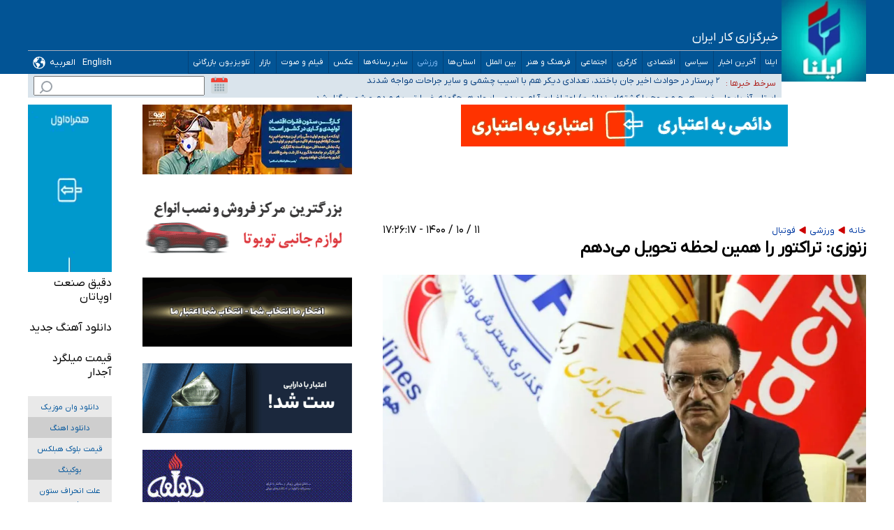

--- FILE ---
content_type: text/html; charset=UTF-8
request_url: https://www.ilna.ir/%D8%A8%D8%AE%D8%B4-%D9%88%D8%B1%D8%B2%D8%B4%DB%8C-7/1177224-%D8%B2%D9%86%D9%88%D8%B2%DB%8C-%D8%AA%D8%B1%D8%A7%DA%A9%D8%AA%D9%88%D8%B1-%D8%B1%D8%A7-%D9%87%D9%85%DB%8C%D9%86-%D9%84%D8%AD%D8%B8%D9%87-%D8%AA%D8%AD%D9%88%DB%8C%D9%84-%D9%85%DB%8C-%D8%AF%D9%87%D9%85
body_size: 29068
content:
<!doctype html>
<!--[if IE 9]><html class="ie ie9 lte9 dir-rtl lang-fa os-osx" lang="fa" data-ng-app="aasaamApp" dir="rtl"><![endif]-->
<!--[if (gt IE 9)|!(IE)]><!--><html class="dir-rtl lang-fa browser-chrome browser-chrome-131 os-osx" lang="fa" data-ng-app="aasaamApp" dir="rtl"><!--<![endif]-->
  <head prefix="og: http://ogp.me/ns# fb: http://ogp.me/ns/fb#">
    <meta name="viewport" content="width=device-width, initial-scale=1">
    <meta charset="utf-8">
    <title>زنوزی: تراکتور را همین لحظه تحویل می‌دهم</title>
    <meta property="og:title" content="زنوزی: تراکتور را همین لحظه تحویل می‌دهم">
    <meta property="og:site_name" content="خبرگزاری ایلنا">
    <meta name="keywords" content="لیگ برتر فوتبال,تراکتور">
    <meta name="description" content="مالک باشگاه تراکتور از آمادگی خود برای تحویل تیم خبر داد.">
    <meta property="og:description" content="مالک باشگاه تراکتور از آمادگی خود برای تحویل تیم خبر داد.">
    <meta property="og:type" content="article">
    <meta property="og:url" content="https://www.ilna.ir/بخش-%D9%88%D8%B1%D8%B2%D8%B4%DB%8C-7/1177224-%D8%B2%D9%86%D9%88%D8%B2%DB%8C-%D8%AA%D8%B1%D8%A7%DA%A9%D8%AA%D9%88%D8%B1-%D8%B1%D8%A7-%D9%87%D9%85%DB%8C%D9%86-%D9%84%D8%AD%D8%B8%D9%87-%D8%AA%D8%AD%D9%88%DB%8C%D9%84-%D9%85%DB%8C-%D8%AF%D9%87%D9%85">
    <meta property="og:image" content="https://cdn.ilna.ir/thumbnail/hZH780ALJmXm/-gv9vIN3272uMUCKA4wf4CEAxxIqjXqUQXgVVzZ1dKZzeLwxvXiqk-6LXzT2Vl36/photo_%DB%B2%DB%B0%DB%B2%DB%B2-%DB%B0%DB%B1-%DB%B0%DB%B1_%DB%B1%DB%B7-%DB%B2%DB%B4-%DB%B1%DB%B7.jpg">
  <!-- fav icon -->
  <link href="/favicon.ico" type="image/x-icon" rel="icon" />
  <link href="/favicon.ico" type="image/x-icon" rel="shortcut icon" />
  <!-- apple touch fav icon -->
  <link rel="apple-touch-icon" sizes="152x152" href="/favicon-152.png" />
  <link rel="apple-touch-icon" sizes="144x144" href="/favicon-144.png" />
  <link rel="apple-touch-icon" sizes="120x120" href="/favicon-120.png" />
  <link rel="apple-touch-icon" sizes="114x114" href="/favicon-114.png" />
  <link rel="apple-touch-icon" sizes="72x72" href="/favicon-72.png" />
  <link rel="apple-touch-icon-precomposed" href="/favicon-57.png" />
    <link href="https://www.ilna.ir/بخش-%D9%88%D8%B1%D8%B2%D8%B4%DB%8C-7/1177224-%D8%B2%D9%86%D9%88%D8%B2%DB%8C-%D8%AA%D8%B1%D8%A7%DA%A9%D8%AA%D9%88%D8%B1-%D8%B1%D8%A7-%D9%87%D9%85%DB%8C%D9%86-%D9%84%D8%AD%D8%B8%D9%87-%D8%AA%D8%AD%D9%88%DB%8C%D9%84-%D9%85%DB%8C-%D8%AF%D9%87%D9%85" rel="canonical">

      <link rel="stylesheet" href="/_v2/css/news_rtl.css?v=45e47105">
    <meta name="robots" content="max-image-preview:large">
<meta name="theme-color" content="#025495">
<link rel="dns-prefetch" href="//www.googletagmanager.com" />
<link rel="preconnect" href="https://www.googletagmanager.com" />
<link rel="preconnect" href="https://native-scripts.yektanet.com" />
<link rel="preconnect" href="https://player.tavoos.net/" />
<link rel="preconnect" href="https://assets.ilna.ir/" />
<link rel="preconnect" href="https://cdn.ilna.ir/" />



<link rel="preload" href="/_v2/css/news_rtl.css?v=45e47105" as="style" />
<link rel="preload" href="/_v2/lib/js/frameworks-news.min.js?v=45e47105" as="script" />
<link rel="preload" href="https://assets.ilna.ir/_v2/fonts/Droid.woff" as="font" type="font/woff" crossorigin>
    <script>
      var socketAccess = '3u2t0ienip84rgoq9nsdj0d810';
      var refereData = {"type":0,"referer":null};
      var modelHits = {"8":["2903292"]};
      var pageRefereData = "\/";
      var uHash = 'oLQrbE';
      var i18n = new Array();
      var masterConfig = {"domain":"ilna.ir","v":"45e47105","lang":"fa","blackHoleToken":"AAAAAhQDBgARIGQ3MmExMWY0MDQ4YTE0M2VhNTE5MGJiNWZiNzBhNGQ5BgERIGM5ZGFhZWZlMTg0ZDM5ZjBhZmFjYjk3ZWYyZjhkZWY4BgIRIDYwNTU0NGZiYmZhM2E1MjQ1ZDRkZjRjYTQ5OTU5OWE5","dir":"rtl","ajaxGeneration":true,"baseUrl":"\/","u":null,"wss":"4a725ff50089fcc1e06f541141fcb7fe","debug":false};
      var currentTime = new Date('Tue, 27 Jan 2026 12:25:56 +0000');
      var isAdverHolderMode = false;
          </script>
      <script src="/_v2/lib/js/frameworks-news.min.js?v=45e47105"></script>
            <script src="/_v2/js/main-news.min.js?v=45e47105"></script>
                </head>
  <body class="news">
<style>
.header_box h1, .header_box h2, .header_box span, .header_box a {padding: 4px 16px !important;}
.landing .top_news .landing_page_header {padding: 4px 16px !important;}
.search_container .service_news .header h4 {padding: 4px 16px !important;}
.news #newsCommentBoxForm .input_parent button {padding: 4px 16px !important;}
.news .primary_files{margin:10px auto;}
.noprint.zxc_mb.position_k5_cnt {min-height: 170px;}
#main_header .adv_title{flex-wrap: unset;}
#main_header .adv_title .title_date{width: 900px;}
#echo_details iframe {width: 100%;  aspect-ratio: 16/9;  max-width: 100%;height: auto;position: unset !important;border: none;}
.primary_files iframe {width: 100%;  aspect-ratio: 16/9;  max-width: 100%;}
.news .article_body #echo_details img{        height: auto;}

.news .article_body #echo_details video{margin : 0;}

.news #news_page_article .article_header .primary_files{
margin-bottom: 30px;
}

.landing .landing_news li h2{
-webkit-line-clamp: 2;
}

#nav_toggle .sub_menu {
flex-wrap:wrap;
}

.league_page iframe,
.tab_box iframe,
.iframe_border {
     padding-top: 9px;
}
.league_page .football_container div span {
   font-weight: bold;
   font-size: 1.4em;
   padding-bottom: 8px;
   margin-bottom: 24px;
   display: block;
   border-bottom: 4px solid #025495;
}
.column_one .zxc-mobile .type-resource-image img {
  display: block;
  height: auto !important;
  width: 100% !important;
}
.zxc > div {
     height: auto !important;
}
.fixed-zxc img {
width: 100% !important;
}
.news .column_one .zxc img {
  height: unset !important;
}
.news_article .video-js {
width: 100% !important;
}
    .fixedtop-zxc img,
    .fixedtop-zxc a,
    .fixedtop-zxc>div {
        width: 100% !important;
    }
.news_article iframe[src^="https://www.aparat.com"] {

width: 100%;
height: 398px;

}
.gallery_thumb .fancybox_items {
    min-height: 244px;
}
.fancybox-image, .fancybox-iframe {
    height: auto;
}
.new_top_adv .type-script {
  display: flex;
  justify-content: center;
}
</style>



<!-- start of yektanet script -->
<script>
            !function(e,t,n){e.yektanetAnalyticsObject=n,e[n]=e[n]||function(){e[n].q.push(arguments)},e[n].q=e[n].q||[];var a=t.getElementsByTagName("head")[0],r=new Date,c="https://cdn.yektanet.com/superscript/iuOyytBH/article.v1/yn_pub.js?v="+r.getFullYear().toString()+"0"+r.getMonth()+"0"+r.getDate()+"0"+r.getHours(),s=t.createElement("link");s.rel="preload",s.as="script",s.href=c,a.appendChild(s);var l=t.createElement("script");l.async=!0,l.src=c,a.appendChild(l)}(window,document,"yektanet");
        </script>
<!-- end of yektanet script -->
<!-- HEADER -->
<header id="main_header" class="main_header noprint">
	<div class="main_wrapper">
		<div class="header_parent">
			<div class="right_header">
				<div class="logo">
																		<a class="res" href="/" title="ایلنا">
								<img src="/images/logo.webp" alt="ایلنا" width="120" height="116" />
							</a>

															</div>
			</div>
			<div class="left_header">
				<div class="adv_title">
					<div class="title_date">
													<span>
								خبرگزاری کار ایران
							</span>
												
					</div>
					<!-- POSITION_B1 -->
					<div class="noprint header_adv">
											</div>
					<!-- END POSITION_B1 -->
				</div>
				<div class="main_menu">
					<nav class="main_nav">
						<div class="close_menu">
							<svg xmlns="http://www.w3.org/2000/svg" width="35" height="35" viewBox="0 0 15 15">
								<path fill="#3a678a" d="M3.64 2.27L7.5 6.13l3.84-3.84A.92.92 0 0 1 12 2a1 1 0 0 1 1 1a.9.9 0 0 1-.27.66L8.84 7.5l3.89 3.89A.9.9 0 0 1 13 12a1 1 0 0 1-1 1a.92.92 0 0 1-.69-.27L7.5 8.87l-3.85 3.85A.92.92 0 0 1 3 13a1 1 0 0 1-1-1a.9.9 0 0 1 .27-.66L6.16 7.5L2.27 3.61A.9.9 0 0 1 2 3a1 1 0 0 1 1-1c.24.003.47.1.64.27Z" />
							</svg>
						</div>
													
  
    <ul  id="nav_toggle" itemscope="" itemtype="http://schema.org/SiteNavigationElement">
              <li class="">
          <a href="/" title="ایلنا">
            ایلنا          </a>
                            </li>
              <li class="">
          <a href="/بخش-%D8%A7%D8%AE%D8%A8%D8%A7%D8%B1-2" title="آخرین اخبار">
            آخرین اخبار          </a>
                            </li>
              <li class="">
          <a href="/بخش-%D8%B3%DB%8C%D8%A7%D8%B3%DB%8C-3" title=" سیاسی">
             سیاسی          </a>
                      <span class="submenu_mobile_icn">
              <svg xmlns="http://www.w3.org/2000/svg" width="20" height="20" viewBox="0 0 1024 1024">
                <path fill="white" d="M104.704 338.752a64 64 0 0 1 90.496 0l316.8 316.8l316.8-316.8a64 64 0 0 1 90.496 90.496L557.248 791.296a64 64 0 0 1-90.496 0L104.704 429.248a64 64 0 0 1 0-90.496z" />
              </svg> </span>
                    
    <ul  class="sub_menu" itemscope="" itemtype="http://schema.org/SiteNavigationElement">
              <li class="">
          <a href="/بخش-%D8%B3%DB%8C%D8%A7%D8%B3%D8%AA-%D8%AF%D8%A7%D8%AE%D9%84%DB%8C-24" title=" سیاست داخلی">
             سیاست داخلی          </a>
                            </li>
              <li class="">
          <a href="/بخش-%D9%85%D8%AC%D9%84%D8%B3-25" title=" مجلس">
             مجلس          </a>
                            </li>
              <li class="">
          <a href="/بخش-%D8%B3%DB%8C%D8%A7%D8%B3%D8%AA-%D8%AE%D8%A7%D8%B1%D8%AC%DB%8C-26" title=" سیاست خارجی">
             سیاست خارجی          </a>
                            </li>
              <li class="">
          <a href="/بخش-%D8%AF%D9%88%D9%84%D8%AA-27" title=" دولت">
             دولت          </a>
                            </li>
              <li class="">
          <a href="/بخش-%D8%AD%D9%82%D9%88%D9%82%DB%8C-%D9%82%D8%B6%D8%A7%DB%8C%DB%8C-122" title=" حقوقی قضایی">
             حقوقی قضایی          </a>
                            </li>
              <li class="">
          <a href="/بخش-%D8%A7%D9%86%D8%AA%D8%AE%D8%A7%D8%A8%D8%A7%D8%AA-113" title=" انتخابات">
             انتخابات          </a>
                            </li>
              <li class="">
          <a href="/بخش-%D8%AF%D9%81%D8%A7%D8%B9%DB%8C-%D8%A7%D9%85%D9%86%DB%8C%D8%AA%DB%8C-121" title=" دفاعی - امنيتی">
             دفاعی - امنيتی          </a>
                            </li>
                </ul>

          </li>
              <li class="">
          <a href="/بخش-%D8%A7%D9%82%D8%AA%D8%B5%D8%A7%D8%AF%DB%8C-4" title="اقتصادی">
            اقتصادی          </a>
                      <span class="submenu_mobile_icn">
              <svg xmlns="http://www.w3.org/2000/svg" width="20" height="20" viewBox="0 0 1024 1024">
                <path fill="white" d="M104.704 338.752a64 64 0 0 1 90.496 0l316.8 316.8l316.8-316.8a64 64 0 0 1 90.496 90.496L557.248 791.296a64 64 0 0 1-90.496 0L104.704 429.248a64 64 0 0 1 0-90.496z" />
              </svg> </span>
                    
    <ul  class="sub_menu" itemscope="" itemtype="http://schema.org/SiteNavigationElement">
              <li class="">
          <a href="/بخش-%DA%A9%D9%84%D8%A7%D9%86-%D9%BE%D9%88%D9%84%DB%8C-%D9%85%D8%A7%D9%84%DB%8C-149" title="كلان ، پولی ، مالی">
            كلان ، پولی ، مالی          </a>
                            </li>
              <li class="">
          <a href="/بخش-%D9%86%D9%81%D8%AA-%D8%A7%D9%86%D8%B1%DA%98%DB%8C-31" title="نفت و  انرژی">
            نفت و  انرژی          </a>
                            </li>
              <li class="">
          <a href="/بخش-%D9%81%D9%88%D9%84%D8%A7%D8%AF-%D9%85%D8%B9%D8%AF%D9%86-264" title=" فولاد و معدن">
             فولاد و معدن          </a>
                            </li>
              <li class="">
          <a href="/بخش-%D8%B1%D8%A7%D9%87-%D9%85%D8%B3%DA%A9%D9%86-33" title=" راه و مسکن">
             راه و مسکن          </a>
                            </li>
              <li class="">
          <a href="/بخش-%D8%AA%D9%88%D9%84%DB%8C%D8%AF-%D8%AA%D8%AC%D8%A7%D8%B1%D8%AA-%D8%AE%D8%AF%D9%85%D8%A7%D8%AA-32" title="تولید ، تجارت ، خدمات">
            تولید ، تجارت ، خدمات          </a>
                            </li>
              <li class="">
          <a href="/بخش-%D9%81%D9%86-%D8%A2%D9%88%D8%B1%DB%8C-158" title="  فن آوری ">
              فن آوری           </a>
                            </li>
              <li class="">
          <a href="/بخش-%D9%85%D9%86%D8%A7%D8%B7%D9%82-%D8%A2%D8%B2%D8%A7%D8%AF-30" title=" مناطق آزاد ">
             مناطق آزاد           </a>
                            </li>
              <li class="">
          <a href="/بخش-%DA%A9%D8%A7%D8%B1-%D8%A2%D9%81%D8%B1%DB%8C%D9%86%D8%A7%D9%86-%D8%A8%D8%B1%D8%AA%D8%B1-186" title=" کار آفرینان برتر">
             کار آفرینان برتر          </a>
                            </li>
              <li class="">
          <a href="/بخش-%D8%A8%D9%86%DA%AF%D8%A7%D9%87-%D9%87%D8%A7-206" title=" بنگاه‌ها">
             بنگاه‌ها          </a>
                            </li>
              <li class="">
          <a href="/بخش-%D8%A8%D8%A7%D9%86%DA%A9-%D8%A8%D9%88%D8%B1%D8%B3-%D8%A8%DB%8C%D9%85%D9%87-34" title=" بانک، بورس، بیمه">
             بانک، بورس، بیمه          </a>
                            </li>
              <li class="">
          <a href="/بخش-%DA%A9%D8%B4%D8%A7%D9%88%D8%B1%D8%B2%DB%8C-267" title=" کشاورزی">
             کشاورزی          </a>
                            </li>
                </ul>

          </li>
              <li class="">
          <a href="/بخش-%DA%A9%D8%A7%D8%B1%DA%AF%D8%B1%DB%8C-9" title=" کارگری">
             کارگری          </a>
                      <span class="submenu_mobile_icn">
              <svg xmlns="http://www.w3.org/2000/svg" width="20" height="20" viewBox="0 0 1024 1024">
                <path fill="white" d="M104.704 338.752a64 64 0 0 1 90.496 0l316.8 316.8l316.8-316.8a64 64 0 0 1 90.496 90.496L557.248 791.296a64 64 0 0 1-90.496 0L104.704 429.248a64 64 0 0 1 0-90.496z" />
              </svg> </span>
                    
    <ul  class="sub_menu" itemscope="" itemtype="http://schema.org/SiteNavigationElement">
              <li class="">
          <a href="/بخش-%D8%B1%D9%88%D8%A7%D8%A8%D8%B7-%DA%A9%D8%A7%D8%B1-38" title=" روابط کار">
             روابط کار          </a>
                            </li>
              <li class="">
          <a href="/بخش-%D8%AD%D9%88%D8%A7%D8%AF%D8%AB-%DA%A9%D8%A7%D8%B1-41" title=" حوادث کار">
             حوادث کار          </a>
                            </li>
              <li class="">
          <a href="/بخش-%D9%85%D8%B3%D8%AA%D9%85%D8%B1%DB%8C-%D8%A8%DA%AF%DB%8C%D8%B1%D8%A7%D9%86-37" title="مستمری بگیران">
            مستمری بگیران          </a>
                            </li>
              <li class="">
          <a href="/بخش-%D9%88%D8%A7%D8%AD%D8%AF%D9%87%D8%A7-39" title="  واحدها">
              واحدها          </a>
                            </li>
              <li class="">
          <a href="/بخش-%D9%85%D9%87%D8%A7%D8%B1%D8%AA-222" title=" مهارت">
             مهارت          </a>
                            </li>
                </ul>

          </li>
              <li class="">
          <a href="/بخش-%D8%A7%D8%AC%D8%AA%D9%85%D8%A7%D8%B9%DB%8C-5" title=" اجتماعی">
             اجتماعی          </a>
                      <span class="submenu_mobile_icn">
              <svg xmlns="http://www.w3.org/2000/svg" width="20" height="20" viewBox="0 0 1024 1024">
                <path fill="white" d="M104.704 338.752a64 64 0 0 1 90.496 0l316.8 316.8l316.8-316.8a64 64 0 0 1 90.496 90.496L557.248 791.296a64 64 0 0 1-90.496 0L104.704 429.248a64 64 0 0 1 0-90.496z" />
              </svg> </span>
                    
    <ul  class="sub_menu" itemscope="" itemtype="http://schema.org/SiteNavigationElement">
              <li class="">
          <a href="/بخش-%D9%85%D8%AD%DB%8C%D8%B7-%D8%B2%DB%8C%D8%B3%D8%AA-48" title="  محیط زیست ">
              محیط زیست           </a>
                            </li>
              <li class="">
          <a href="/بخش-%D8%B4%D9%87%D8%B1%DB%8C-47" title=" شهری">
             شهری          </a>
                            </li>
              <li class="">
          <a href="/بخش-%D8%B3%D9%84%D8%A7%D9%85%D8%AA-%D8%B1%D9%81%D8%A7%D9%87-%D8%A7%D8%AC%D8%AA%D9%85%D8%A7%D8%B9%DB%8C-52" title=" سلامت و رفاه ">
             سلامت و رفاه           </a>
                            </li>
              <li class="">
          <a href="/بخش-%D8%A2%D9%85%D9%88%D8%B2%D8%B4-49" title="آموزش">
            آموزش          </a>
                            </li>
              <li class="">
          <a href="/بخش-%D8%A7%D9%86%D8%AA%D8%B8%D8%A7%D9%85%DB%8C-%D8%AD%D9%88%D8%A7%D8%AF%D8%AB-51" title="  انتظامی حوادث">
              انتظامی حوادث          </a>
                            </li>
              <li class="">
          <a href="/بخش-%D8%AC%D8%A7%D9%85%D8%B9%D9%87-205" title=" جامعه">
             جامعه          </a>
                            </li>
                </ul>

          </li>
              <li class="">
          <a href="/بخش-%D9%81%D8%B1%D9%87%D9%86%DA%AF-%D9%87%D9%86%D8%B1-6" title=" فرهنگ و هنر">
             فرهنگ و هنر          </a>
                      <span class="submenu_mobile_icn">
              <svg xmlns="http://www.w3.org/2000/svg" width="20" height="20" viewBox="0 0 1024 1024">
                <path fill="white" d="M104.704 338.752a64 64 0 0 1 90.496 0l316.8 316.8l316.8-316.8a64 64 0 0 1 90.496 90.496L557.248 791.296a64 64 0 0 1-90.496 0L104.704 429.248a64 64 0 0 1 0-90.496z" />
              </svg> </span>
                    
    <ul  class="sub_menu" itemscope="" itemtype="http://schema.org/SiteNavigationElement">
              <li class="">
          <a href="/بخش-%DA%A9%D8%AA%D8%A7%D8%A8-%D8%A7%D9%86%D8%AF%DB%8C%D8%B4%D9%87-61" title="کتاب و اندیشه">
            کتاب و اندیشه          </a>
                            </li>
              <li class="">
          <a href="/بخش-%D8%B3%DB%8C%D9%86%D9%85%D8%A7-%D8%AA%D8%A6%D8%A7%D8%AA%D8%B1-203" title=" سینما و تئاتر">
             سینما و تئاتر          </a>
                            </li>
              <li class="">
          <a href="/بخش-%D9%85%D9%88%D8%B3%DB%8C%D9%82%DB%8C-%D9%87%D9%86%D8%B1%D9%87%D8%A7%DB%8C-%D8%AA%D8%AC%D8%B3%D9%85%DB%8C-60" title="موسیقی و هنرهای تجسمی">
            موسیقی و هنرهای تجسمی          </a>
                            </li>
              <li class="">
          <a href="/بخش-%D8%B1%D8%B3%D8%A7%D9%86%D9%87-57" title="رسانه ">
            رسانه           </a>
                            </li>
              <li class="">
          <a href="/بخش-%D9%85%DB%8C%D8%B1%D8%A7%D8%AB-%D9%81%D8%B1%D9%87%D9%86%DA%AF%DB%8C-%DA%AF%D8%B1%D8%AF%D8%B4%DA%AF%D8%B1%DB%8C-176" title=" میراث فرهنگی و گردشگری">
             میراث فرهنگی و گردشگری          </a>
                            </li>
                </ul>

          </li>
              <li class="">
          <a href="/بخش-%D8%A8%DB%8C%D9%86-%D8%A7%D9%84%D9%85%D9%84%D9%84-8" title=" بین الملل">
             بین الملل          </a>
                            </li>
              <li class="">
          <a href="/بخش-%D8%A7%D8%B3%D8%AA%D8%A7%D9%86-%D9%87%D8%A7-15" title=" استان‌ها">
             استان‌ها          </a>
                      <span class="submenu_mobile_icn">
              <svg xmlns="http://www.w3.org/2000/svg" width="20" height="20" viewBox="0 0 1024 1024">
                <path fill="white" d="M104.704 338.752a64 64 0 0 1 90.496 0l316.8 316.8l316.8-316.8a64 64 0 0 1 90.496 90.496L557.248 791.296a64 64 0 0 1-90.496 0L104.704 429.248a64 64 0 0 1 0-90.496z" />
              </svg> </span>
                    
    <ul  class="sub_menu" itemscope="" itemtype="http://schema.org/SiteNavigationElement">
              <li class="">
          <a href="/بخش-%D8%A2%D8%B0%D8%B1%D8%A8%D8%A7%DB%8C%D8%AC%D8%A7%D9%86-%D8%B4%D8%B1%D9%82%DB%8C-82" title=" آذربایجان شرقی">
             آذربایجان شرقی          </a>
                            </li>
              <li class="">
          <a href="/بخش-%D8%A2%D8%B0%D8%B1%D8%A8%D8%A7%DB%8C%D8%AC%D8%A7%D9%86-%D8%BA%D8%B1%D8%A8%DB%8C-83" title=" آذربایجان غربی">
             آذربایجان غربی          </a>
                            </li>
              <li class="">
          <a href="/بخش-%D8%A7%D8%B1%D8%AF%D8%A8%DB%8C%D9%84-84" title="  اردبیل">
              اردبیل          </a>
                            </li>
              <li class="">
          <a href="/بخش-%D8%A7%D8%B5%D9%81%D9%87%D8%A7%D9%86-85" title="  اصفهان">
              اصفهان          </a>
                            </li>
              <li class="">
          <a href="/بخش-%D8%A7%D9%84%D8%A8%D8%B1%D8%B2-86" title=" البرز">
             البرز          </a>
                            </li>
              <li class="">
          <a href="/بخش-%D8%A7%DB%8C%D9%84%D8%A7%D9%85-87" title="  ایلام">
              ایلام          </a>
                            </li>
              <li class="">
          <a href="/بخش-%D8%A8%D9%88%D8%B4%D9%87%D8%B1-88" title=" بوشهر">
             بوشهر          </a>
                            </li>
              <li class="">
          <a href="/بخش-%D8%AA%D9%87%D8%B1%D8%A7%D9%86-89" title=" تهران">
             تهران          </a>
                            </li>
              <li class="">
          <a href="/بخش-%DA%86%D9%87%D8%A7%D8%B1%D9%85%D8%AD%D8%A7%D9%84-%D8%A8%D8%AE%D8%AA%DB%8C%D8%A7%D8%B1%DB%8C-90" title="  چهارمحال و بختیاری">
              چهارمحال و بختیاری          </a>
                            </li>
              <li class="">
          <a href="/بخش-%D8%AE%D8%B1%D8%A7%D8%B3%D8%A7%D9%86-%D8%AC%D9%86%D9%88%D8%A8%DB%8C-91" title=" خراسان جنوبی">
             خراسان جنوبی          </a>
                            </li>
              <li class="">
          <a href="/بخش-%D8%AE%D8%B1%D8%A7%D8%B3%D8%A7%D9%86-%D8%B1%D8%B6%D9%88%DB%8C-92" title=" خراسان رضوی">
             خراسان رضوی          </a>
                            </li>
              <li class="">
          <a href="/بخش-%D8%AE%D8%B1%D8%A7%D8%B3%D8%A7%D9%86-%D8%B4%D9%85%D8%A7%D9%84%DB%8C-93" title=" خراسان شمالی">
             خراسان شمالی          </a>
                            </li>
              <li class="">
          <a href="/بخش-%D8%AE%D9%88%D8%B2%D8%B3%D8%AA%D8%A7%D9%86-94" title=" خوزستان">
             خوزستان          </a>
                            </li>
              <li class="">
          <a href="/بخش-%D8%B2%D9%86%D8%AC%D8%A7%D9%86-95" title="  زنجان">
              زنجان          </a>
                            </li>
              <li class="">
          <a href="/بخش-%D8%B3%D9%85%D9%86%D8%A7%D9%86-96" title=" سمنان">
             سمنان          </a>
                            </li>
              <li class="">
          <a href="/بخش-%D9%81%D8%A7%D8%B1%D8%B3-97" title=" فارس">
             فارس          </a>
                            </li>
              <li class="">
          <a href="/بخش-%D9%82%D8%B2%D9%88%DB%8C%D9%86-98" title=" قزوین">
             قزوین          </a>
                            </li>
              <li class="">
          <a href="/بخش-%D9%82%D9%85-99" title="  قم">
              قم          </a>
                            </li>
              <li class="">
          <a href="/بخش-%DA%A9%D8%B1%D8%AF%D8%B3%D8%AA%D8%A7%D9%86-101" title=" کردستان">
             کردستان          </a>
                            </li>
              <li class="">
          <a href="/بخش-%DA%A9%D8%B1%D9%85%D8%A7%D9%86-102" title=" کرمان">
             کرمان          </a>
                            </li>
              <li class="">
          <a href="/بخش-%DA%A9%D8%B1%D9%85%D8%A7%D9%86%D8%B4%D8%A7%D9%87-103" title=" کرمانشاه">
             کرمانشاه          </a>
                            </li>
              <li class="">
          <a href="/بخش-%DA%A9%D9%87%DA%A9%DB%8C%D9%84%D9%88%DB%8C%D9%87-%D8%A8%D9%88%DB%8C%D8%B1-%D8%A7%D8%AD%D9%85%D8%AF-104" title="  کهکیلویه و بویر احمد">
              کهکیلویه و بویر احمد          </a>
                            </li>
              <li class="">
          <a href="/بخش-%DA%AF%D9%84%D8%B3%D8%AA%D8%A7%D9%86-105" title=" گلستان">
             گلستان          </a>
                            </li>
              <li class="">
          <a href="/بخش-%DA%AF%DB%8C%D9%84%D8%A7%D9%86-106" title=" گیلان">
             گیلان          </a>
                            </li>
              <li class="">
          <a href="/بخش-%D9%84%D8%B1%D8%B3%D8%AA%D8%A7%D9%86-107" title=" لرستان">
             لرستان          </a>
                            </li>
              <li class="">
          <a href="/بخش-%D9%85%D8%A7%D8%B2%D9%86%D8%AF%D8%B1%D8%A7%D9%86-108" title=" مازندران">
             مازندران          </a>
                            </li>
              <li class="">
          <a href="/بخش-%D9%85%D8%B1%DA%A9%D8%B2%DB%8C-109" title="  مرکزی">
              مرکزی          </a>
                            </li>
              <li class="">
          <a href="/بخش-%D9%87%D8%B1%D9%85%D8%B2%DA%AF%D8%A7%D9%86-110" title=" هرمزگان">
             هرمزگان          </a>
                            </li>
              <li class="">
          <a href="/بخش-%D9%87%D9%85%D8%AF%D8%A7%D9%86-111" title="  همدان">
              همدان          </a>
                            </li>
              <li class="">
          <a href="/بخش-%DB%8C%D8%B2%D8%AF-112" title=" یزد">
             یزد          </a>
                            </li>
              <li class="">
          <a href="/بخش-%D8%B3%DB%8C%D8%B3%D8%AA%D8%A7%D9%86-%D8%A8%D9%84%D9%88%DA%86%D8%B3%D8%AA%D8%A7%D9%86-131" title=" سیستان و بلوچستان">
             سیستان و بلوچستان          </a>
                            </li>
                </ul>

          </li>
              <li class='active'>
          <a href="/بخش-%D9%88%D8%B1%D8%B2%D8%B4%DB%8C-7" title=" ورزشی">
             ورزشی          </a>
                      <span class="submenu_mobile_icn">
              <svg xmlns="http://www.w3.org/2000/svg" width="20" height="20" viewBox="0 0 1024 1024">
                <path fill="white" d="M104.704 338.752a64 64 0 0 1 90.496 0l316.8 316.8l316.8-316.8a64 64 0 0 1 90.496 90.496L557.248 791.296a64 64 0 0 1-90.496 0L104.704 429.248a64 64 0 0 1 0-90.496z" />
              </svg> </span>
                    
    <ul  class="sub_menu" itemscope="" itemtype="http://schema.org/SiteNavigationElement">
              <li class="">
          <a href="/بخش-%D8%AC%D8%A7%D9%85-%D8%AC%D9%87%D8%A7%D9%86%DB%8C-72" title=" جام جهانی ">
             جام جهانی           </a>
                            </li>
              <li class="">
          <a href="/بخش-%D9%88%D8%B1%D8%B2%D8%B4-%D8%A7%DB%8C%D8%B1%D8%A7%D9%86-66" title=" ورزش ایران">
             ورزش ایران          </a>
                            </li>
              <li class="">
          <a href="/بخش-%D9%88%D8%B1%D8%B2%D8%B4-%D8%AC%D9%87%D8%A7%D9%86-67" title="  ورزش جهان">
              ورزش جهان          </a>
                            </li>
              <li class="">
          <a href="/بخش-%DA%A9%D8%B4%D8%AA%DB%8C-68" title="  کشتی">
              کشتی          </a>
                            </li>
              <li class="">
          <a href="/بخش-%D9%81%D9%88%D8%AA%D8%A8%D8%A7%D9%84-69" title=" فوتبال">
             فوتبال          </a>
                            </li>
              <li class="">
          <a href="/بخش-%D9%88%D8%B1%D8%B2%D8%B4-%DA%A9%D8%A7%D8%B1%DA%AF%D8%B1%DB%8C-170" title=" ورزش کارگری">
             ورزش کارگری          </a>
                            </li>
              <li class="">
          <a href="/بخش-%D9%84%DB%8C%DA%AF-%D8%A8%D8%B1%D8%AA%D8%B1-%D9%81%D9%88%D8%AA%D8%A8%D8%A7%D9%84-%D8%A7%DB%8C%D8%B1%D8%A7%D9%86-209" title=" لیگ برتر فوتبال ایران">
             لیگ برتر فوتبال ایران          </a>
                            </li>
              <li class="">
          <a href="/بخش-%D9%84%DB%8C%DA%AF-%D8%AF%D8%B3%D8%AA%D9%87-%D8%A7%D9%88%D9%84-%D9%81%D9%88%D8%AA%D8%A8%D8%A7%D9%84-%D8%A2%D8%B2%D8%A7%D8%AF%DA%AF%D8%A7%D9%86-210" title=" لیگ دسته اول فوتبال آزادگان">
             لیگ دسته اول فوتبال آزادگان          </a>
                            </li>
              <li class="">
          <a href="/بخش-%D9%88%DB%8C%D8%AF%D8%A6%D9%88-%D9%88%D8%B1%D8%B2%D8%B4%DB%8C-254" title=" ویدئو ورزشی">
             ویدئو ورزشی          </a>
                            </li>
                </ul>

          </li>
              <li class="">
          <a href="/بخش-%D8%B3%D8%A7%DB%8C%D8%B1-%D8%B1%D8%B3%D8%A7%D9%86%D9%87-%D9%87%D8%A7-10" title="سایر رسانه‌ها">
            سایر رسانه‌ها          </a>
                      <span class="submenu_mobile_icn">
              <svg xmlns="http://www.w3.org/2000/svg" width="20" height="20" viewBox="0 0 1024 1024">
                <path fill="white" d="M104.704 338.752a64 64 0 0 1 90.496 0l316.8 316.8l316.8-316.8a64 64 0 0 1 90.496 90.496L557.248 791.296a64 64 0 0 1-90.496 0L104.704 429.248a64 64 0 0 1 0-90.496z" />
              </svg> </span>
                    
    <ul  class="sub_menu" itemscope="" itemtype="http://schema.org/SiteNavigationElement">
              <li class="">
          <a href="/بخش-%D9%85%D9%86%D8%A7%D8%B3%D8%A8%D8%AA-%D9%87%D8%A7%DB%8C-%D9%85%D8%B0%D9%87%D8%A8%DB%8C-79" title=" مناسبت‌های مذهبی">
             مناسبت‌های مذهبی          </a>
                            </li>
              <li class="">
          <a href="/بخش-%D9%86%D9%85%D8%A7%DB%8C%D8%B4%DA%AF%D8%A7%D9%87-%D9%87%D8%A7-75" title=" نمایشگاه‌ها">
             نمایشگاه‌ها          </a>
                            </li>
                </ul>

          </li>
              <li class="">
          <a href="/بخش-%D8%B9%DA%A9%D8%B3-14" title=" عکس">
             عکس          </a>
                            </li>
              <li class="">
          <a href="/بخش-%D9%81%DB%8C%D9%84%D9%85-%D8%B5%D9%88%D8%AA-153" title=" فیلم و صوت">
             فیلم و صوت          </a>
                            </li>
              <li class="">
          <a href="/بخش-%D8%A8%D8%A7%D8%B2%D8%A7%D8%B1-248" title=" بازار">
             بازار          </a>
                      <span class="submenu_mobile_icn">
              <svg xmlns="http://www.w3.org/2000/svg" width="20" height="20" viewBox="0 0 1024 1024">
                <path fill="white" d="M104.704 338.752a64 64 0 0 1 90.496 0l316.8 316.8l316.8-316.8a64 64 0 0 1 90.496 90.496L557.248 791.296a64 64 0 0 1-90.496 0L104.704 429.248a64 64 0 0 1 0-90.496z" />
              </svg> </span>
                    
    <ul  class="sub_menu" itemscope="" itemtype="http://schema.org/SiteNavigationElement">
              <li class="">
          <a href="/بخش-%D9%84%D9%88%D8%A7%D8%B2%D9%85-%D8%AE%D8%A7%D9%86%DA%AF%DB%8C-252" title=" لوازم خانگی">
             لوازم خانگی          </a>
                            </li>
              <li class="">
          <a href="/بخش-%DA%A9%D9%81%D8%B4-%D9%BE%D9%88%D8%B4%D8%A7%DA%A9-253" title="کفش و پوشاک">
            کفش و پوشاک          </a>
                            </li>
              <li class="">
          <a href="/بخش-%D9%86%D9%85%D8%A7%DB%8C%D8%B4%DA%AF%D8%A7%D9%87-%D9%87%D8%A7-75" title=" اخبار نمایشگاه‌ها">
             اخبار نمایشگاه‌ها          </a>
                            </li>
              <li class="">
          <a href="/بخش-%D8%B4%D9%87%D8%B1%DA%A9-%D9%87%D8%A7%DB%8C-%D8%B5%D9%86%D8%B9%D8%AA%DB%8C-269" title=" شهرک های صنعتی">
             شهرک های صنعتی          </a>
                            </li>
              <li class="">
          <a href="/بخش-%D8%B5%D9%86%D8%A7%DB%8C%D8%B9-%D8%BA%D8%B0%D8%A7%DB%8C%DB%8C-271" title=" صنایع غذایی">
             صنایع غذایی          </a>
                            </li>
              <li class="">
          <a href="/بخش-%D8%B5%D9%86%D8%B9%D8%AA-%D8%B3%DB%8C%D9%85%D8%A7%D9%86-278" title=" صنعت سیمان">
             صنعت سیمان          </a>
                            </li>
              <li class="">
          <a href="/بخش-%D8%AE%D8%A7%D9%86%D9%87-%D8%B5%D9%85%D8%AA-%D8%A7%DB%8C%D8%B1%D8%A7%D9%86-279" title="خانه صمت ایران">
            خانه صمت ایران          </a>
                            </li>
              <li class="">
          <a href="/بخش-%D8%B5%D9%88%D8%AA-%D8%AA%D8%B5%D9%88%DB%8C%D8%B1-280" title=" صوت و تصویر">
             صوت و تصویر          </a>
                            </li>
                </ul>

          </li>
              <li class="">
          <a href="/بخش-%D8%AA%D9%84%D9%88%DB%8C%D8%B2%DB%8C%D9%88%D9%86-%D8%A8%D8%A7%D8%B2%D8%B1%DA%AF%D8%A7%D9%86%DB%8C-265" title="تلویزیون بازرگانی">
            تلویزیون بازرگانی          </a>
                            </li>
                </ul>

  
											</nav>
					<div class="menu_buttons">
						<button name="منو" title="منو" class="show_menu">
							<svg xmlns="http://www.w3.org/2000/svg" aria-hidden="true" role="img" width="3em" height="3em" preserveAspectRatio="xMidYMid meet" viewBox="0 0 24 24">
								<path d="M3 16h18v2H3v-2zm0-5h18v2H3v-2zm0-5h18v2H3V6z" fill="#fff" />
							</svg>
						</button>
						<button name="سرچ" title="سرچ" class="search_menu">
							<svg xmlns="http://www.w3.org/2000/svg" width="24" height="24" viewBox="0 0 24 24">
								<g transform="translate(24 0) scale(-1 1)">
									<g id="evaSearchOutline0">
										<g id="evaSearchOutline1">
											<path id="evaSearchOutline2" fill="#fff" d="m20.71 19.29l-3.4-3.39A7.92 7.92 0 0 0 19 11a8 8 0 1 0-8 8a7.92 7.92 0 0 0 4.9-1.69l3.39 3.4a1 1 0 0 0 1.42 0a1 1 0 0 0 0-1.42ZM5 11a6 6 0 1 1 6 6a6 6 0 0 1-6-6Z"></path>
										</g>
									</g>
								</g>
							</svg>
						</button>
					</div>
					<div class="lang_type">
													<a class="block en_lan " href="/en">
								English
							</a>
						
						
													<a class="block ar_lan " href="/ar">
								العربیه
							</a>
												<svg xmlns="http://www.w3.org/2000/svg" width="20" height="20" viewBox="0 0 512 512">
							<path fill="#fff" d="M414.39 97.74A224 224 0 1 0 97.61 414.52A224 224 0 1 0 414.39 97.74ZM64 256.13a191.63 191.63 0 0 1 6.7-50.31c7.34 15.8 18 29.45 25.25 45.66c9.37 20.84 34.53 15.06 45.64 33.32c9.86 16.21-.67 36.71 6.71 53.67c5.36 12.31 18 15 26.72 24c8.91 9.08 8.72 21.52 10.08 33.36a305.36 305.36 0 0 0 7.45 41.27c0 .1 0 .21.08.31C117.8 411.13 64 339.8 64 256.13Zm192 192a193.12 193.12 0 0 1-32-2.68c.11-2.71.16-5.24.43-7c2.43-15.9 10.39-31.45 21.13-43.35c10.61-11.74 25.15-19.68 34.11-33c8.78-13 11.41-30.5 7.79-45.69c-5.33-22.44-35.82-29.93-52.26-42.1c-9.45-7-17.86-17.82-30.27-18.7c-5.72-.4-10.51.83-16.18-.63c-5.2-1.35-9.28-4.15-14.82-3.42c-10.35 1.36-16.88 12.42-28 10.92c-10.55-1.41-21.42-13.76-23.82-23.81c-3.08-12.92 7.14-17.11 18.09-18.26c4.57-.48 9.7-1 14.09.68c5.78 2.14 8.51 7.8 13.7 10.66c9.73 5.34 11.7-3.19 10.21-11.83c-2.23-12.94-4.83-18.21 6.71-27.12c8-6.14 14.84-10.58 13.56-21.61c-.76-6.48-4.31-9.41-1-15.86c2.51-4.91 9.4-9.34 13.89-12.27c11.59-7.56 49.65-7 34.1-28.16c-4.57-6.21-13-17.31-21-18.83c-10-1.89-14.44 9.27-21.41 14.19c-7.2 5.09-21.22 10.87-28.43 3c-9.7-10.59 6.43-14.06 10-21.46c1.65-3.45 0-8.24-2.78-12.75q5.41-2.28 11-4.23a15.6 15.6 0 0 0 8 3c6.69.44 13-3.18 18.84 1.38c6.48 5 11.15 11.32 19.75 12.88c8.32 1.51 17.13-3.34 19.19-11.86c1.25-5.18 0-10.65-1.2-16a190.83 190.83 0 0 1 105 32.21c-2-.76-4.39-.67-7.34.7c-6.07 2.82-14.67 10-15.38 17.12c-.81 8.08 11.11 9.22 16.77 9.22c8.5 0 17.11-3.8 14.37-13.62c-1.19-4.26-2.81-8.69-5.42-11.37a193.27 193.27 0 0 1 18 14.14c-.09.09-.18.17-.27.27c-5.76 6-12.45 10.75-16.39 18.05c-2.78 5.14-5.91 7.58-11.54 8.91c-3.1.73-6.64 1-9.24 3.08c-7.24 5.7-3.12 19.4 3.74 23.51c8.67 5.19 21.53 2.75 28.07-4.66c5.11-5.8 8.12-15.87 17.31-15.86a15.4 15.4 0 0 1 10.82 4.41c3.8 3.94 3.05 7.62 3.86 12.54c1.43 8.74 9.14 4 13.83-.41a192.12 192.12 0 0 1 9.24 18.77c-5.16 7.43-9.26 15.53-21.67 6.87c-7.43-5.19-12-12.72-21.33-15.06c-8.15-2-16.5.08-24.55 1.47c-9.15 1.59-20 2.29-26.94 9.22c-6.71 6.68-10.26 15.62-17.4 22.33c-13.81 13-19.64 27.19-10.7 45.57c8.6 17.67 26.59 27.26 46 26c19.07-1.27 38.88-12.33 38.33 15.38c-.2 9.81 1.85 16.6 4.86 25.71c2.79 8.4 2.6 16.54 3.24 25.21a158 158 0 0 0 4.74 30.07A191.75 191.75 0 0 1 256 448.13Z" />
						</svg>
					</div>
				</div>
			</div>

		</div>
	</div>
</header><!-- END OF HEADER -->

<main data-entity-id="1177224" data-entity-module="cont">
  
    <div class="main_wrapper nopad">
    <div class="sticky_search">
      <!-- STICKY -->
      
            <div class="stickynews_cnt">
            <div class="stickynews">
                <div class="viticker_icon">
                    <span>
                                                    سرخط خبرها :
                                            </span>
                </div>
                <ul class="newsticker" itemscope="" itemtype="https://schema.org/CreativeWork" data-element-name="STICKY">
                                            <li>
                            <a href="/بخش-%D8%A7%D8%AC%D8%AA%D9%85%D8%A7%D8%B9%DB%8C-5/1744478-%D9%BE%D8%B1%D8%B3%D8%AA%D8%A7%D8%B1-%D8%AF%D8%B1-%D8%AD%D9%88%D8%A7%D8%AF%D8%AB-%D8%A7%D8%AE%DB%8C%D8%B1-%D8%AC%D8%A7%D9%86-%D8%A8%D8%A7%D8%AE%D8%AA%D9%86%D8%AF-%D8%AA%D8%B9%D8%AF%D8%A7%D8%AF%DB%8C-%D8%AF%DB%8C%DA%AF%D8%B1-%D9%87%D9%85-%D8%A8%D8%A7-%D8%A2%D8%B3%DB%8C%D8%A8-%DA%86%D8%B4%D9%85%DB%8C-%D8%B3%D8%A7%DB%8C%D8%B1-%D8%AC%D8%B1%D8%A7%D8%AD%D8%A7%D8%AA-%D9%85%D9%88%D8%A7%D8%AC%D9%87-%D8%B4%D8%AF%D9%86%D8%AF" target="_blank" title="۲ پرستار در حوادث اخیر جان باختند، تعدادی دیگر هم با آسیب چشمی و سایر جراحات مواجه شدند " itemprop="url">
                                ۲ پرستار در حوادث اخیر جان باختند، تعدادی دیگر هم با آسیب چشمی و سایر جراحات مواجه شدند                             </a>
                        </li>
                                            <li>
                            <a href="/بخش-%D8%A7%D8%AC%D8%AA%D9%85%D8%A7%D8%B9%DB%8C-5/1744443-%D8%A7%D8%B3%D8%AA%D8%A7%D9%86-%D8%A2%D8%B0%D8%B1%D8%A8%D8%A7%DB%8C%D8%AC%D8%A7%D9%86-%D8%BA%D8%B1%D8%A8%DB%8C-%D9%87%DB%8C%DA%86-%D9%85%D8%AC%D8%B1%D9%88%D8%AD-%DB%8C%D8%A7-%DA%A9%D8%B4%D8%AA%D9%87-%D8%A7%DB%8C-%D9%86%D8%AF%D8%A7%D8%B4%D8%AA-%D8%A7%D8%B9%D8%AA%D8%B1%D8%A7%D8%B6%D8%A7%D8%AA-%D8%A2%D8%B1%D8%A7%D9%85-%D8%A8%D8%AF%D9%88%D9%86-%D8%A7%DB%8C%D8%AC%D8%A7%D8%AF-%D9%87%DB%8C%DA%86-%DA%AF%D9%88%D9%86%D9%87-%D8%AE%D8%B3%D8%A7%D8%B1%D8%AA%DB%8C-%D8%A8%D9%87-%D9%85%D8%B1%D8%AF%D9%85-%D8%B4%D9%87%D8%B1-%D8%A8%D8%B1%DA%AF%D8%B2%D8%A7%D8%B1-%D8%B4%D8%AF" target="_blank" title="استان آذربایجان غربی هیچ مجروح یا کشته‌ای نداشت/ اعتراضات آرام و بدون ایجاد هیچ‌گونه خسارتی به مردم و شهر برگزار شد" itemprop="url">
                                استان آذربایجان غربی هیچ مجروح یا کشته‌ای نداشت/ اعتراضات آرام و بدون ایجاد هیچ‌گونه خسارتی به مردم و شهر برگزار شد                            </a>
                        </li>
                                            <li>
                            <a href="/بخش-%D8%A7%D8%AC%D8%AA%D9%85%D8%A7%D8%B9%DB%8C-5/1744600-%D8%A7%D9%86%D9%87%D8%AF%D8%A7%D9%85-%D8%A8%D8%A7%D9%86%D8%AF-%D9%85%D8%AC%D8%B1%D9%85%D8%A7%D9%86-%D8%A7%D9%82%D8%AA%D8%B5%D8%A7%D8%AF%DB%8C-%D8%AF%D8%B1-%D9%85%D8%A7%D9%87%D9%87-%D9%86%D8%AE%D8%B3%D8%AA-%D8%A7%D9%85%D8%B3%D8%A7%D9%84" target="_blank" title="انهدام ۵۱۹ باند مجرمان اقتصادی در ۹ ماهه نخست امسال" itemprop="url">
                                انهدام ۵۱۹ باند مجرمان اقتصادی در ۹ ماهه نخست امسال                            </a>
                        </li>
                                            <li>
                            <a href="/بخش-%D8%A7%D8%AC%D8%AA%D9%85%D8%A7%D8%B9%DB%8C-5/1744553-%D9%87%D8%B4%D8%AF%D8%A7%D8%B1-%D9%88%D8%B2%D8%A7%D8%B1%D8%AA-%D8%A8%D9%87%D8%AF%D8%A7%D8%B4%D8%AA-%D8%AF%D8%B1%D8%A8%D8%A7%D8%B1%D9%87-%D8%A2%D8%B3%DB%8C%D8%A8-%D9%87%D8%A7%DB%8C-%D8%B1%D9%88%D8%A7%D9%86%DB%8C-%D8%AA%D9%85%D8%A7%D8%B4%D8%A7%DB%8C-%D8%AA%D8%B5%D8%A7%D9%88%DB%8C%D8%B1-%D8%AF%D9%84%D8%AE%D8%B1%D8%A7%D8%B4" target="_blank" title="هشدار وزارت بهداشت درباره آسیب‌های روانی تماشای تصاویر دلخراش" itemprop="url">
                                هشدار وزارت بهداشت درباره آسیب‌های روانی تماشای تصاویر دلخراش                            </a>
                        </li>
                                            <li>
                            <a href="/بخش-%D8%A7%D8%AC%D8%AA%D9%85%D8%A7%D8%B9%DB%8C-5/1744109-%D8%A8%D8%B1%D8%A7%DB%8C-%D8%AA%D8%A3%D9%85%DB%8C%D9%86-%D9%86%DB%8C%D8%A7%D8%B2%D9%87%D8%A7%DB%8C-%D8%AF%D8%B1%D9%85%D8%A7%D9%86%DB%8C-%DA%A9%D8%B4%D9%88%D8%B1-%D8%A7%D9%87%D8%AF%D8%A7%DB%8C-%D8%AE%D9%88%D9%86-%D8%A8%D8%A7%DB%8C%D8%AF-%D8%AF%D8%B1%D8%B5%D8%AF-%D8%A7%D9%81%D8%B2%D8%A7%DB%8C%D8%B4-%DB%8C%D8%A7%D8%A8%D8%AF" target="_blank" title="برای تأمین نیازهای درمانی کشور، اهدای خون باید ۱۵ درصد افزایش یابد" itemprop="url">
                                برای تأمین نیازهای درمانی کشور، اهدای خون باید ۱۵ درصد افزایش یابد                            </a>
                        </li>
                                    </ul>
            </div>
        </div>
          <!--    SEARCH    -->
      <div class="parent_search">
  <div class="date_search ">
    <button aria-label="calender-button" id="calender" class="calender">
      <svg xmlns="http://www.w3.org/2000/svg" width="30" height="30" viewBox="0 0 48 48">
        <path fill="#CFD8DC" d="M5 38V14h38v24c0 2.2-1.8 4-4 4H9c-2.2 0-4-1.8-4-4z" />
        <path fill="#F44336" d="M43 10v6H5v-6c0-2.2 1.8-4 4-4h30c2.2 0 4 1.8 4 4z" />
        <g fill="#B71C1C">
          <circle cx="33" cy="10" r="3" />
          <circle cx="15" cy="10" r="3" />
        </g>
        <path fill="#B0BEC5" d="M33 3c-1.1 0-2 .9-2 2v5c0 1.1.9 2 2 2s2-.9 2-2V5c0-1.1-.9-2-2-2zM15 3c-1.1 0-2 .9-2 2v5c0 1.1.9 2 2 2s2-.9 2-2V5c0-1.1-.9-2-2-2z" />
        <path fill="#90A4AE" d="M13 20h4v4h-4zm6 0h4v4h-4zm6 0h4v4h-4zm6 0h4v4h-4zm-18 6h4v4h-4zm6 0h4v4h-4zm6 0h4v4h-4zm6 0h4v4h-4zm-18 6h4v4h-4zm6 0h4v4h-4zm6 0h4v4h-4zm6 0h4v4h-4z" />
      </svg>
    </button>
  </div>
  <div class="search">
    <form aria-label="searchForm" id="searchForm" action="/fa/newsstudios/search/">
      <button aria-label="search_icon" class="search_icon" onclick="document.getElementById('searchForm').submit();">
      <svg xmlns="http://www.w3.org/2000/svg" width="24" height="24" viewBox="0 0 24 24"><g transform="translate(24 0) scale(-1 1)"><g id="evaSearchOutline0"><g id="evaSearchOutline1"><path id="evaSearchOutline2" fill="#9ba2a9" d="m20.71 19.29l-3.4-3.39A7.92 7.92 0 0 0 19 11a8 8 0 1 0-8 8a7.92 7.92 0 0 0 4.9-1.69l3.39 3.4a1 1 0 0 0 1.42 0a1 1 0 0 0 0-1.42ZM5 11a6 6 0 1 1 6 6a6 6 0 0 1-6-6Z"/></g></g></g></svg>    </button>
      <div>
        <input name="q" type="search"  aria-label="input" autocomplete="off">
      </div>
      <div class="datee">
                <div class="select-wrapper">
          <select name="dateStartDay" id="dateRangeStartDay">
            <option  value='1'>1</option><option  value='2'>2</option><option  value='3'>3</option><option  value='4'>4</option><option  value='5'>5</option><option  value='6'>6</option><option selected="selected" value='7'>7</option><option  value='8'>8</option><option  value='9'>9</option><option  value='10'>10</option><option  value='11'>11</option><option  value='12'>12</option><option  value='13'>13</option><option  value='14'>14</option><option  value='15'>15</option><option  value='16'>16</option><option  value='17'>17</option><option  value='18'>18</option><option  value='19'>19</option><option  value='20'>20</option><option  value='21'>21</option><option  value='22'>22</option><option  value='23'>23</option><option  value='24'>24</option><option  value='25'>25</option><option  value='26'>26</option><option  value='27'>27</option><option  value='28'>28</option><option  value='29'>29</option><option  value='30'>30</option><option  value='31'>31</option>          </select>
        </div>
        <div class="select-wrapper ltr">
          <select name="dateStartMonth" id="dateRangeStartMonth">
            <option  value='1'>1</option><option  value='2'>2</option><option  value='3'>3</option><option  value='4'>4</option><option  value='5'>5</option><option  value='6'>6</option><option  value='7'>7</option><option  value='8'>8</option><option  value='9'>9</option><option  value='10'>10</option><option selected="selected" value='11'>11</option><option  value='12'>12</option>          </select>
        </div>
        <div class="select-wrapper ltr">
          <select name="dateStartYear" id="dateRangeStartYear">
            <option  value='1389'>1389</option><option  value='1390'>1390</option><option  value='1391'>1391</option><option  value='1392'>1392</option><option  value='1393'>1393</option><option  value='1394'>1394</option><option  value='1395'>1395</option><option  value='1396'>1396</option><option  value='1397'>1397</option><option  value='1398'>1398</option><option  value='1399'>1399</option><option  value='1400'>1400</option><option  value='1401'>1401</option><option  value='1402'>1402</option><option  value='1403'>1403</option><option selected="selected" value='1404'>1404</option>          </select>
        </div>
      </div>
    </form>
  </div>
</div>    </div>
  </div>

  <div class="main_wrapper">
    <div class="col_parent container">
      <div class="pull_right container">
        <div class="right_col">
          <!-- POSITION_K9 -->
          <div id="adv_mobile_sticky" class=" noprint sticky_mobile">
              <div  class="type-resource type-resource-image position-k9 tabliq-mobile">
          <a target="_blank" rel="sponsored nofollow"  href="/advertisements/triggered/1396/" >
        <img loading="lazy" width="" height="" src="https://cdn.ilna.ir/servev2/yG8dYhqRr4xe/RL54z_netUE,/%D9%85%D8%AF%DB%8C%D8%B1%D8%A7%D9%86+%D8%AE%D9%88%D8%AF%D8%B1%D9%88.gif" alt="مدیران خودرو" />
      </a>
      </div>
            <svg id="close_k9" xmlns="http://www.w3.org/2000/svg" width="20" height="20" viewBox="0 0 1216 1312">
              <path fill="#aa1816"
                d="M1202 1066q0 40-28 68l-136 136q-28 28-68 28t-68-28L608 976l-294 294q-28 28-68 28t-68-28L42 1134q-28-28-28-68t28-68l294-294L42 410q-28-28-28-68t28-68l136-136q28-28 68-28t68 28l294 294l294-294q28-28 68-28t68 28l136 136q28 28 28 68t-28 68L880 704l294 294q28 28 28 68z" />
            </svg>
          </div>
          <!-- END OF POSITION_K9 -->
          <!-- POSITION_K6 -->
          <div class=" noprint zxc_mb">
                      </div>
          <!-- END OF POSITION_K6 -->
          <div class="desktop_adv">
            <!-- POSITION_K5 -->
            <div class=" noprint zxc_mb position_k5_cnt">
                <div  class="type-resource type-resource-image position-k5 tabliq-mobile">
          <a target="_blank" rel="sponsored nofollow"  href="/advertisements/triggered/312/" >
        <img loading="lazy" width="468" height="300" src="https://cdn.ilna.ir/servev2/g05ktHI5uLTj/RL54z_netUE,/%D9%87%D9%85%D8%B1%D8%A7%D9%87+%D8%A7%D9%88%D9%84+-+%D9%87%D9%85%D8%B1%D8%A7%D9%87+%D9%85%DA%A9%D8%A7%D9%86%DB%8C%DA%A9+-%D8%A2%DA%86%D8%A7%D8%B1%D9%87.gif" alt="همراه اول - همراه مکانیک -آچاره" />
      </a>
      </div>
            </div>
            <!-- END OF POSITION_K5 -->
          </div>
          <!-- POSITION_H5 -->
          <div class=" noprint zxc_mb">
                      </div>
          <!-- END OF POSITION_H5 -->
          

<!-- ld-object -->

<script type="application/ld+json">
  {"@context":"https:\/\/schema.org","@type":"NewsArticle","inLanguage":"fa","mainEntityOfPage":{"@type":"WebPage","@id":"https:\/\/www.ilna.ir\/بخش-%D9%88%D8%B1%D8%B2%D8%B4%DB%8C-7\/1177224-%D8%B2%D9%86%D9%88%D8%B2%DB%8C-%D8%AA%D8%B1%D8%A7%DA%A9%D8%AA%D9%88%D8%B1-%D8%B1%D8%A7-%D9%87%D9%85%DB%8C%D9%86-%D9%84%D8%AD%D8%B8%D9%87-%D8%AA%D8%AD%D9%88%DB%8C%D9%84-%D9%85%DB%8C-%D8%AF%D9%87%D9%85"},"url":"https:\/\/www.ilna.ir\/بخش-%D9%88%D8%B1%D8%B2%D8%B4%DB%8C-7\/1177224-%D8%B2%D9%86%D9%88%D8%B2%DB%8C-%D8%AA%D8%B1%D8%A7%DA%A9%D8%AA%D9%88%D8%B1-%D8%B1%D8%A7-%D9%87%D9%85%DB%8C%D9%86-%D9%84%D8%AD%D8%B8%D9%87-%D8%AA%D8%AD%D9%88%DB%8C%D9%84-%D9%85%DB%8C-%D8%AF%D9%87%D9%85","headline":"زنوزی: تراکتور را همین لحظه تحویل می‌دهم","alternativeHeadline":"","description":"مالک باشگاه تراکتور از آمادگی خود برای تحویل تیم خبر داد.","image":{"@type":"ImageObject","url":"https:\/\/cdn.ilna.ir\/thumbnail\/hZH780ALJmXm\/XWHCw76VBsxziNocTLLHoesUW68OoqO1axxWWNC-1_29u4R4x8JTWBcfKP1V5I-ipcltjqaRQHQ,\/photo_%DB%B2%DB%B0%DB%B2%DB%B2-%DB%B0%DB%B1-%DB%B0%DB%B1_%DB%B1%DB%B7-%DB%B2%DB%B4-%DB%B1%DB%B7.jpg","width":1200,"height":753},"datePublished":"2022-01-01T17:26:17Z","dateModified":"2022-01-01T13:56:17Z","keywords":"لیگ برتر فوتبال,تراکتور","articleSection":"ورزشی","author":{"@type":"Organization","name":"خبرگزاری ایلنا","url":"https:\/\/www.ilna.ir\/"},"publisher":{"@type":"Organization","name":"خبرگزاری ایلنا","image":"https:\/\/www.ilna.ir\/\/images\/default.jpg","url":"https:\/\/www.ilna.ir\/","email":"info@ilna.ir","logo":{"@type":"ImageObject","url":"https:\/\/www.ilna.ir\/\/images\/logo.webp"},"sameAs":[]},"articleBody":"به گزارش ایلنا و به نقل از رسانه رسمی باشگاه تراکتور، محمدرضا زنوزی مطلق با بیان اینکه پیش از این نیز بارها آمادگی خود را برای تحویل باشگاه اعلام کرده&zwnj;ام، اظهار داشت: همین امروز آماده تحویل تیم به هر شخص یا نهادی که مسؤولین مربوطه معرفی کنند هستم. زنوزی با اشاره به اتفاقات روزهای اخیر خاطرنشان کرد: روز گذشته نیز در بیانیه&zwnj;ای اعلام کردیم که آماده تحویل تیم به هیأت فوتبال به عنوان متولی فوتبال استان هستیم تا به هر شخص یا مجموعه ای که می&zwnj;خواهند انتقال دهند. مدیرعامل هلدینگ سرمایه&zwnj;گذاری دریک در ادامه اظهاراتش تاکید کرد: نیازی به اعلام موضع و موج سواری برخی آقایان نیست و به جای شعار و ادعا، گامی جلو بگذارند و تیم را تحویل بگیرند و بعد از این به بعد هم آن عده از هواداران که به دنبال تحویل باشگاه هستند از هیأت فوتبال استان کار تحویل را پیگیری نمایند و از آنها مطالبه کنند تا اقدامات برای تحویل را انجام دهند."}</script>

<script>
  var categoryIds = ["7","69","209"]</script>
<!-- ****************** END OF SCHEMA ************************************* -->

<article id="news_page_article">
  <!-- vod primary file -->
      <!-- NEWS VIDEO & AUDIO PRIMARY FILES-->
        <!-- HEADER -->
  <header class="article_header">

    <!-- BREADCRUMP -->
    <div class="bread_time">
  <nav class="breadcrumb noprint">
    <ul class="breadcrumb_list">
            <li>
        <a href="/" title="خانه">
                      <span>
              خانه
            </span>
                  </a>
        <!--<meta itemprop="position" content="1" />-->
      </li>
                        <li>
            <span class="space">
                              <svg xmlns="http://www.w3.org/2000/svg" width="20" height="20" viewBox="0 0 32 32">
                  <path fill="#cd0000" d="M20.834 8.037L9.64 14.5c-1.43.824-1.43 2.175 0 3l11.194 6.463c1.43.826 2.598.15 2.598-1.5V9.537c0-1.65-1.17-2.326-2.598-1.5z" />
                </svg>
            </span>
          </li>
                <li>
          <a title="ورزشی" href="/بخش-%D9%88%D8%B1%D8%B2%D8%B4%DB%8C-7">
            <span>
              ورزشی            </span>
          </a>
          <!--<meta itemprop="position" content="<//?php echo $key + 1 ?>" />-->
        </li>
                                        <li>
            <span class="space">
                              <svg xmlns="http://www.w3.org/2000/svg" width="20" height="20" viewBox="0 0 32 32">
                  <path fill="#cd0000" d="M20.834 8.037L9.64 14.5c-1.43.824-1.43 2.175 0 3l11.194 6.463c1.43.826 2.598.15 2.598-1.5V9.537c0-1.65-1.17-2.326-2.598-1.5z" />
                </svg>
            </span>
          </li>
                <li>
          <a title="فوتبال" href="/بخش-%D9%81%D9%88%D8%AA%D8%A8%D8%A7%D9%84-69">
            <span>
              فوتبال            </span>
          </a>
          <!--<meta itemprop="position" content="<//?php echo $key + 1 ?>" />-->
        </li>
              </ul>
  </nav>
  <script type="application/ld+json">{"@context":"https:\/\/schema.org","@type":"BreadcrumbList","itemListElement":[{"@type":"ListItem","position":1,"name":"\u062e\u0627\u0646\u0647","item":"https:\/\/ilna.ir"},{"@type":"ListItem","position":2,"name":"\u0648\u0631\u0632\u0634\u06cc","item":"https:\/\/ilna.ir\/\u0628\u062e\u0634-%D9%88%D8%B1%D8%B2%D8%B4%DB%8C-7"},{"@type":"ListItem","position":3,"name":"\u0641\u0648\u062a\u0628\u0627\u0644","item":"https:\/\/ilna.ir\/\u0628\u062e\u0634-%D9%81%D9%88%D8%AA%D8%A8%D8%A7%D9%84-69"}]}</script>  <!-- TIME -->
  <time data-time="" datetime="2022-01-01T13:56:17Z" style="direction: rtl;" itemprop="datepublished">
    ۱۱ / ۱۰ / ۱۴۰۰    -
    ۱۷:۲۶:۱۷  </time>

  <!-- END OF TIME -->
</div>    <!-- END OF BREADCRUMP -->

    <!-- UPTITLE -->
        <!-- END OF UPTITLE -->

    <!-- TITLE -->
    <h1 class="title">
      زنوزی: تراکتور را همین لحظه تحویل می‌دهم    </h1>
    <!-- END OF TITLE -->
          <div class="primary_files res">
        <!-- IMAGE PRIMARY FILE -->
                    <figure>
      <img src="https://cdn.ilna.ir/thumbnail/hZH780ALJmXm/YdHYY4gWkVxziNocTLLHoQVar3TrxmvO0e6SENMutiBXz7JNO2nT2KLgCR9h7O_-yMtFV2AKWHv4l_4LeI27Qq4xQIoDjB_gIQDHEiqNepRBeBVXNnV0pnN4vDG9eKqT7otfNPZWXfo,/photo_%DB%B2%DB%B0%DB%B2%DB%B2-%DB%B0%DB%B1-%DB%B0%DB%B1_%DB%B1%DB%B7-%DB%B2%DB%B4-%DB%B1%DB%B7.jpg" srcset="https://cdn.ilna.ir/thumbnail/hZH780ALJmXm/YdHYY4gWkVxziNocTLLHoQVar3TrxmvO0e6SENMutiBXz7JNO2nT2KLgCR9h7O_-yMtFV2AKWHv4l_4LeI27Qq4xQIoDjB_gIQDHEiqNepRBeBVXNnV0pnN4vDG9eKqT7otfNPZWXfo,/photo_%DB%B2%DB%B0%DB%B2%DB%B2-%DB%B0%DB%B1-%DB%B0%DB%B1_%DB%B1%DB%B7-%DB%B2%DB%B4-%DB%B1%DB%B7.jpg 1200w,
  https://cdn.ilna.ir/thumbnail/hZH780ALJmXm/YdHYY4gWkVyrNhFq7sjIrGmUyFhf16zRZi1Iz5JPyO6u4sNpU_WQlF45M02A2nvDEUJIQH5bIWh6piQxrp8aBGscVljQvtf9vbuEeMfCU1gXHyj9VeSPoqXJbY6mkUB0/photo_%DB%B2%DB%B0%DB%B2%DB%B2-%DB%B0%DB%B1-%DB%B0%DB%B1_%DB%B1%DB%B7-%DB%B2%DB%B4-%DB%B1%DB%B7.jpg 900w,
  https://cdn.ilna.ir/thumbnail/hZH780ALJmXm/YdHYY4gWkVznG6NnGPWpTmmUyFhf16zRZi1Iz5JPyO6u4sNpU_WQlF45M02A2nvDEUJIQH5bIWh6piQxrp8aBGscVljQvtf9vbuEeMfCU1gXHyj9VeSPoqXJbY6mkUB0/photo_%DB%B2%DB%B0%DB%B2%DB%B2-%DB%B0%DB%B1-%DB%B0%DB%B1_%DB%B1%DB%B7-%DB%B2%DB%B4-%DB%B1%DB%B7.jpg 600w" sizes="(max-width: 1200px) 100vw,
         (max-width: 900px) 90vw,
         1200px" alt="زنوزی: تراکتور را همین لحظه تحویل می‌دهم" width="1200" height="800" />
    </figure>
          <!-- END OF IMAGE PRIMARY FILE -->
      </div>
        <!-- TOOLS -->
    <div class="news_tools">
  <div class="right_info" itemscope="" itemtype="http://schema.org/CreativeWork">
    <!-- NEWS CODE -->
    <span class="news_code">
              کد خبر :
                  <span>1177224</span>
    </span>
    <!-- END OF NEWS CODE -->
    <!-- FONT RESIZE -->
    <!-- <ul class="font_tools noprint">
      <li>
        <button id="incfont" class="font_controller" aria-label="font_controller" rel="nofollow">
          <svg aria-hidden="true" xmlns="http://www.w3.org/2000/svg" width="20" height="20" viewBox="0 0 24 24">
            <path fill="#cd0000" d="M19 12.998h-6v6h-2v-6H5v-2h6v-6h2v6h6z" />
          </svg>
        </button>
      </li>
      <li>
        <span>A</span>
      </li>
      <li>
        <button id="decfont" class="font_controller" aria-label="decfont" rel="nofollow">
          <svg aria-hidden="true" xmlns="http://www.w3.org/2000/svg" width="20" height="20" viewBox="0 0 24 24">
            <path fill="#cd0000" d="M19 12.998H5v-2h14z" />
          </svg>
        </button>

      </li>
    </ul> -->
    <!-- FONT RESIZE -->

  </div>
  <div class="left_info">
    <span class="icons">
            <a class="email noprint" href="mailto:yourfriendmail@tld.com?subject=%D8%B2%D9%86%D9%88%D8%B2%DB%8C%3A+%D8%AA%D8%B1%D8%A7%DA%A9%D8%AA%D9%88%D8%B1+%D8%B1%D8%A7+%D9%87%D9%85%DB%8C%D9%86+%D9%84%D8%AD%D8%B8%D9%87+%D8%AA%D8%AD%D9%88%DB%8C%D9%84+%D9%85%DB%8C%E2%80%8C%D8%AF%D9%87%D9%85&amp;body='https://www.ilna.ir/fa/tiny/news-1177224'" title="ارسال به دیگران" rel="nofollow">
        <svg xmlns="http://www.w3.org/2000/svg" width="20" height="20" viewBox="0 0 14 14">
          <g fill="none" stroke="#94b5ca" stroke-linecap="round" stroke-linejoin="round">
            <rect width="13" height="10.5" x=".5" y="1.75" rx="1" />
            <path d="m.5 3l5.86 5a1 1 0 0 0 1.28 0l5.86-5" />
          </g>
        </svg>
      </a>
      <a class="copy-link" href="https://www.ilna.ir/fa/tiny/news-1177224" target="_blank" title="کپی کردن لینک" rel="nofollow">
        <svg xmlns="http://www.w3.org/2000/svg" width="30" height="30" viewBox="0 0 24 24">
          <path fill="#94b5ca" d="M11 17H7q-2.075 0-3.538-1.463T2 12q0-2.075 1.463-3.538T7 7h4v2H7q-1.25 0-2.125.875T4 12q0 1.25.875 2.125T7 15h4v2Zm-3-4v-2h8v2H8Zm5 4v-2h4q1.25 0 2.125-.875T20 12q0-1.25-.875-2.125T17 9h-4V7h4q2.075 0 3.538 1.463T22 12q0 2.075-1.463 3.538T17 17h-4Z" />
        </svg>
                  <span class="tinyurl_copied">لینک کوتاه کپی شد.</span>
              </a>
      <button class="print noprint" aria-label="print_news" onclick="window.print();" rel="nofollow">
        <svg xmlns="http://www.w3.org/2000/svg" aria-hidden="true" role="img" width="20" height="20" preserveAspectRatio="xMidYMid meet" viewBox="0 0 32 32">
          <path fill="none" stroke="#94b5ca" stroke-linecap="round" stroke-linejoin="round" stroke-width="2" d="M7 25H2V9h28v16h-5M7 19v11h18V19ZM25 9V2H7v7m15 5h3" />
        </svg>
      </button>
    </span>
  </div>
</div>    <!-- END OF TOOLS -->
    <!-- SubTitle -->
        <!-- END OF SubTitle -->

    <!-- NEWS LEAD -->
          <p class="lead">
        <span>
          مالک باشگاه تراکتور از آمادگی خود برای تحویل تیم خبر داد.        </span>
      </p>
        <!-- END OF NEWS LEAD -->

    <!-- END OF POSITION_G2 -->
  </header>
  <!-- END OF HEADER -->

  <div class="article_body">
    <!-- ECHO CONTENT NEWS HERE -->
    <div id="echo_details">
            
<p>به گزارش ایلنا و به نقل از رسانه رسمی باشگاه تراکتور، محمدرضا زنوزی مطلق با بیان اینکه پیش از این نیز بارها آمادگی خود را برای تحویل باشگاه اعلام کرده‌ام، اظهار داشت: همین امروز آماده تحویل تیم به هر شخص یا نهادی که مسؤولین مربوطه معرفی کنند هستم.</p>

<p>زنوزی با اشاره به اتفاقات روزهای اخیر خاطرنشان کرد: روز گذشته نیز در بیانیه‌ای اعلام کردیم که آماده تحویل تیم به هیأت فوتبال به عنوان متولی فوتبال استان هستیم تا به هر شخص یا مجموعه ای که می‌خواهند انتقال دهند.</p>

<p>مدیرعامل هلدینگ سرمایه‌گذاری دریک در ادامه اظهاراتش تاکید کرد: نیازی به اعلام موضع و موج سواری برخی آقایان نیست و به جای شعار و ادعا، گامی جلو بگذارند و تیم را تحویل بگیرند و بعد از این به بعد هم آن عده از هواداران که به دنبال تحویل باشگاه هستند از هیأت فوتبال استان کار تحویل را پیگیری نمایند و از آنها مطالبه کنند تا اقدامات برای تحویل را انجام دهند.</p>

<p> </p>

      <div class="side">
              </div>
      <!-- SOURCE NEWS -->
            <!-- END OF SOURCE NEWS -->
      انتهای پیام/    </div>
    <!-- START ATTACH FILE -->
    
    <div class="author_tools">
      <!-- WRITERS -->
    <!--END OF WRITERS -->
  <!-- photographers -->
    <!--END OF photographers -->
  <!-- translators -->
    <!--END OF translators -->
  <!-- WRITERS -->
    <!--END OF WRITERS -->
</div>

    <!-- short-link -->
    <div class="short_link_box">
      <form class="short-link-form noprint">
        <label for="short_link">
                      لینک کوتاه
          
        </label>
        <input id="short_link" class="shrt-link" type="text" value="https://www.ilna.ir/fa/tiny/news-1177224" readonly>
        <span class="copy_text">
                      لینک کپی شد
          
        </span>
      </form>
    </div>
    <!-- short-link -->

    <!-- TAGS -->
      <div class="article_tag noprint">
    <ul>
              <li>
                                <a class="tag_item" href="/tags/%D9%84%DB%8C%DA%AF_%D8%A8%D8%B1%D8%AA%D8%B1_%D9%81%D9%88%D8%AA%D8%A8%D8%A7%D9%84" title="لیگ برتر فوتبال">
              <span>
                لیگ برتر فوتبال              </span>
            </a>
                  </li>
              <li>
                                <a class="tag_item" href="/tags/%D8%AA%D8%B1%D8%A7%DA%A9%D8%AA%D9%88%D8%B1" title="تراکتور">
              <span>
                تراکتور              </span>
            </a>
                  </li>
          </ul>
  </div>
    <!-- END OF TAGS -->

    <!-- ITA APP -->
          <div class="ita_application">
        <!-- <div class="title">
          <span class="android_icon">
            <svg xmlns="http://www.w3.org/2000/svg" width="24" height="24" viewBox="0 0 16 16">
              <path fill="#a1bf5e" d="M14 6c-.55 0-1 .45-1 1v4c0 .55.45 1 1 1s1-.45 1-1V7c0-.55-.45-1-1-1zM2 6c-.55 0-1 .45-1 1v4c0 .55.45 1 1 1s1-.45 1-1V7c0-.55-.45-1-1-1zm1.5 5.5A1.5 1.5 0 0 0 5 13v2c0 .55.45 1 1 1s1-.45 1-1v-2h2v2c0 .55.45 1 1 1s1-.45 1-1v-2a1.5 1.5 0 0 0 1.5-1.5V6h-9v5.5zM12.472 5a4.5 4.5 0 0 0-2.025-3.276l.5-1.001a.5.5 0 0 0-.895-.447L9.55 1.28l-.13-.052a4.504 4.504 0 0 0-2.84 0l-.13.052L5.948.276a.5.5 0 0 0-.895.447l.5 1.001A4.499 4.499 0 0 0 3.528 5v.5H12.5V5h-.028zM6.5 4a.5.5 0 0 1-.001-1h.002A.5.5 0 0 1 6.5 4zm3 0a.5.5 0 0 1-.001-1h.003a.5.5 0 0 1-.001 1z" />
            </svg>
          </span>
          <span class="ita_title">
            نرم افزار موبایل ایلنا
          </span>
        </div> -->
        <div class="bazar_store">
          <!-- <a class="play_store res" href="https://goo.gl/dKL8LI" rel="nofollow" title="نرم افزار موبایل ایلنا">
            <img width="138" height="44" src="/images/googleplay.png" alt="نرم افزار موبایل ایلنا">
          </a> -->
          <!-- <a class="bazar res" href="https://goo.gl/mvdLZe" rel="nofollow" title="نرم افزار موبایل ایلنا">
            <img src="/images/bazar.png" alt="نرم افزار موبایل ایلنا" width="138" height="44">
          </a> -->
                  </div>
      </div>
        <!--END OF ITA APP  -->
    <!-- POSITION_K7 -->
    <div class=" noprint zxc_mb">
        <div  class="type-resource type-resource-image position-k7 tabliq-mobile">
          <a target="_blank" rel="sponsored nofollow"  href="/advertisements/triggered/127/" >
        <img loading="lazy" width="336" height="280" src="https://cdn.ilna.ir/servev2/JQCuD4CDJM3m/RL54z_netUE,/%D8%AA%D9%84%DA%AF%D8%B1%D8%A7%D9%85+%D8%AE%D8%A8%D8%B1.jpg" alt="تلگرام خبر" />
      </a>
      </div>

<div  style="overflow: hidden;" class="type-script position-k7 " data-position="k7" data-type="type-script" >
<div id="pos-article-display-card-93171"></div>
</div>
    </div>
    <!-- END OF POSITION_K7 -->
    <div class="mobile_adv">
      <!-- POSITION_K5 -->
      <div class=" noprint zxc_mb position_k5_cnt">
          <div  class="type-resource type-resource-image position-k5 tabliq-mobile">
          <a target="_blank" rel="sponsored nofollow"  href="/advertisements/triggered/312/" >
        <img loading="lazy" width="468" height="300" src="https://cdn.ilna.ir/servev2/g05ktHI5uLTj/RL54z_netUE,/%D9%87%D9%85%D8%B1%D8%A7%D9%87+%D8%A7%D9%88%D9%84+-+%D9%87%D9%85%D8%B1%D8%A7%D9%87+%D9%85%DA%A9%D8%A7%D9%86%DB%8C%DA%A9+-%D8%A2%DA%86%D8%A7%D8%B1%D9%87.gif" alt="همراه اول - همراه مکانیک -آچاره" />
      </a>
      </div>
      </div>
      <!-- END OF POSITION_K5 -->
    </div>
    <!-- POSITION_K3 -->
    <div class=" noprint zxc_mb">
      <div  style="overflow: hidden;" class="type-script position-k3 " data-position="k3" data-type="type-script" >
<div id="pos-article-display-69388"></div>

</div>

<div  style="overflow: hidden;" class="type-script position-k3 " data-position="k3" data-type="type-script" >
<div id="pos-article-display-69390"></div>
</div>
    </div>
    <!-- END OF POSITION_K3 -->
  </div>
  <!-- END OF ECHO DETAIL -->
</article>
<!-- END OF ARTICLE -->
<!-- RELATED NEWS  -->
      <div id="related_news" class=" related_news text_boxs noprint" itemtype="http://schema.org/CreativeWork" itemscope data-element-name="VIEW_A">
      <div class="last_news_inner">
        <div class="header_box">
          <div class="arrow_icon">
                          <svg xmlns="http://www.w3.org/2000/svg" width="32" height="32" viewBox="0 0 24 24">
                <path fill="#d9e5f0" d="m4.836 12l6.207 6.207l1.414-1.414L7.664 12l4.793-4.793l-1.414-1.414L4.836 12Zm5.65 0l6.207 6.207l1.414-1.414L13.314 12l4.793-4.793l-1.414-1.414L10.486 12Z" />
              </svg>
                      </div>
                      <span>
              اخبار مرتبط            </span>
                  </div>
        <ul class="related_details">
                                    <li>
                <div class="list_icon">
                  <svg xmlns="http://www.w3.org/2000/svg" width="5" height="5" viewBox="0 0 1536 1536">
                    <path fill="#68808e" d="M1536 768q0 209-103 385.5T1153.5 1433T768 1536t-385.5-103T103 1153.5T0 768t103-385.5T382.5 103T768 0t385.5 103T1433 382.5T1536 768z" />
                  </svg>
                </div>
                <!-- TITLE -->
                <div class="title" itemprop="name">
                  <a href="https://www.ilna.ir/بخش-%D9%88%D8%B1%D8%B2%D8%B4%DB%8C-7/1176098-%D8%A7%D8%B9%D9%84%D8%A7%D9%85-%D8%AA%D8%B1%DA%A9%DB%8C%D8%A8-%DA%AF%D9%84-%DA%AF%D9%87%D8%B1-%D8%AA%D8%B1%D8%A7%DA%A9%D8%AA%D9%88%D8%B1" target="_blank" title="اعلام ترکیب گل گهر و تراکتور" itemprop="url">
                    اعلام ترکیب گل گهر و تراکتور                  </a>
                </div>
                <!-- END OF TITLE -->
              </li>
                                                <li>
                <div class="list_icon">
                  <svg xmlns="http://www.w3.org/2000/svg" width="5" height="5" viewBox="0 0 1536 1536">
                    <path fill="#68808e" d="M1536 768q0 209-103 385.5T1153.5 1433T768 1536t-385.5-103T103 1153.5T0 768t103-385.5T382.5 103T768 0t385.5 103T1433 382.5T1536 768z" />
                  </svg>
                </div>
                <!-- TITLE -->
                <div class="title" itemprop="name">
                  <a href="https://www.ilna.ir/بخش-%D9%88%D8%B1%D8%B2%D8%B4%DB%8C-7/1175512-%D8%AD%D8%B6%D9%88%D8%B1-%DA%AF%D9%88%DA%86%DB%8C-%D8%AF%D8%B1-%D8%AA%D8%B1%D8%A7%DA%A9%D8%AA%D9%88%D8%B1-%D9%85%D9%86%D8%AA%D9%81%DB%8C-%D8%B4%D8%AF" target="_blank" title="حضور گوچی در تراکتور منتفی شد" itemprop="url">
                    حضور گوچی در تراکتور منتفی شد                  </a>
                </div>
                <!-- END OF TITLE -->
              </li>
                                                <li>
                <div class="list_icon">
                  <svg xmlns="http://www.w3.org/2000/svg" width="5" height="5" viewBox="0 0 1536 1536">
                    <path fill="#68808e" d="M1536 768q0 209-103 385.5T1153.5 1433T768 1536t-385.5-103T103 1153.5T0 768t103-385.5T382.5 103T768 0t385.5 103T1433 382.5T1536 768z" />
                  </svg>
                </div>
                <!-- TITLE -->
                <div class="title" itemprop="name">
                  <a href="https://www.ilna.ir/بخش-%D9%88%D8%B1%D8%B2%D8%B4%DB%8C-7/1174858-%D8%AD%D9%85%D8%B2%D8%A7%D9%88%DB%8C-%D8%AF%D9%88%D8%B3%D8%AA-%D9%86%D8%AF%D8%A7%D8%B4%D8%AA%D9%85-%D8%A7%D8%B2-%D8%AA%D8%B1%D8%A7%DA%A9%D8%AA%D9%88%D8%B1-%D8%B4%DA%A9%D8%A7%DB%8C%D8%AA-%DA%A9%D9%86%D9%85" target="_blank" title="حمزاوی: دوست نداشتم از تراکتور شکایت کنم" itemprop="url">
                    حمزاوی: دوست نداشتم از تراکتور شکایت کنم                  </a>
                </div>
                <!-- END OF TITLE -->
              </li>
                                                <li>
                <div class="list_icon">
                  <svg xmlns="http://www.w3.org/2000/svg" width="5" height="5" viewBox="0 0 1536 1536">
                    <path fill="#68808e" d="M1536 768q0 209-103 385.5T1153.5 1433T768 1536t-385.5-103T103 1153.5T0 768t103-385.5T382.5 103T768 0t385.5 103T1433 382.5T1536 768z" />
                  </svg>
                </div>
                <!-- TITLE -->
                <div class="title" itemprop="name">
                  <a href="https://www.ilna.ir/بخش-%D9%88%D8%B1%D8%B2%D8%B4%DB%8C-7/1174613-%D9%BE%D9%86%D8%AC%D8%B1%D9%87-%D9%86%D9%82%D9%84-%D8%A7%D9%86%D8%AA%D9%82%D8%A7%D9%84%D8%A7%D8%AA-%D8%AA%D8%B1%D8%A7%DA%A9%D8%AA%D9%88%D8%B1-%D8%A8%D8%B3%D8%AA%D9%87-%D8%B4%D8%AF" target="_blank" title="پنجره نقل و انتقالات تراکتور بسته شد" itemprop="url">
                    پنجره نقل و انتقالات تراکتور بسته شد                  </a>
                </div>
                <!-- END OF TITLE -->
              </li>
                                                <li>
                <div class="list_icon">
                  <svg xmlns="http://www.w3.org/2000/svg" width="5" height="5" viewBox="0 0 1536 1536">
                    <path fill="#68808e" d="M1536 768q0 209-103 385.5T1153.5 1433T768 1536t-385.5-103T103 1153.5T0 768t103-385.5T382.5 103T768 0t385.5 103T1433 382.5T1536 768z" />
                  </svg>
                </div>
                <!-- TITLE -->
                <div class="title" itemprop="name">
                  <a href="https://www.ilna.ir/بخش-%D9%88%D8%B1%D8%B2%D8%B4%DB%8C-7/1174151-%D8%AC%D9%84%D8%B3%D9%87-%D9%85%D8%AF%DB%8C%D8%B1%D8%A7%D9%86-%D8%A8%D8%A7%D8%B4%DA%AF%D8%A7%D9%87-%D8%AA%D8%B1%D8%A7%DA%A9%D8%AA%D9%88%D8%B1-%D8%A8%D8%A7-%D8%B3%D9%88%D9%84%D8%AF%D9%88" target="_blank" title="جلسه مدیران باشگاه تراکتور با سولدو" itemprop="url">
                    جلسه مدیران باشگاه تراکتور با سولدو                  </a>
                </div>
                <!-- END OF TITLE -->
              </li>
                              </ul>
      </div>
    </div>
  <!-- END OF RELATED NEWS  -->
<!-- LIST OF COMMENTS -->
  <!-- END OF LIST OF COMMENTS -->
  <!-- COMMENT FORM -->
  <script>
  var setCommentParentId = function(parentId) {
    document.getElementById('commentParent').value = parentId;
    window.scrollTo({
      top: document.getElementById('newsCommentBoxForm').offsetTop,
      behavior: 'smooth'
    });
  };
  document.addEventListener("DOMContentLoaded", function() {
    var commentSelector = document.querySelector("#newsCommentBoxForm form");
    if (commentSelector) {
      new CommentForm(commentSelector,
        {"object_master_id":"2903292","category_id":"7","model":8}, {
          onSubmit: function() {
            var elem = document.querySelector('#newsCommentBoxForm .statusBox');
            // var elemFieldset = document.querySelector('#newsCommentBoxForm .fieldset');
            var elemBtn = document.querySelector('#newsCommentBoxForm button');
            // console.log(elemBtn);
            elem.style.display = 'block';
            elem.innerHTML = 'در حال ارسال نظر...';
            // elemFieldset.setAttribute("disabled", "disabled");
            elemBtn.style.display = 'none';
          },
          onError: function() {
            var elem = document.querySelector('#newsCommentBoxForm .statusBox');
            elem.style.display = 'block';
            elem.innerHTML = 'ارسال نظر با خطا مواجه شد.';
            var elemBtn = document.querySelector('#newsCommentBoxForm button');
            elemBtn.style.display = 'block';
          },
          onSuccess: function() {
            var elem = document.querySelector('#newsCommentBoxForm .statusBox');
            var elemBtn = document.querySelector('#newsCommentBoxForm button');
            elem.style.display = 'block';
            elem.innerHTML = "نظر شما با موفقیت ارسال شد";
            elemBtn.style.display = 'block';
            var elemForm = document.querySelector('#newsCommentBoxForm form');
            elemForm.reset();
          }
        });
    }
  });
</script>
<div class="comment_form noprint" id="newsCommentBoxForm">
  <div class="form_header">
    <div class="title">
              ارسال نظر
          </div>
      </div>
  <form class="cm_cnt">
    <div class="cm_cnt_inner">
      <div class="input_parent">
        <div class="top">
          <div class="name">
            <label for="commentName"></label>
            <input dir="rtl" id="commentName" name="name" type="text" value="" placeholder="نام">
            <input id="commentParent" name="parent" type="hidden" value="">

          </div>
          <div class="email">
            <label for="commentEmail"></label>
            <input dir="ltr" id="commentEmail" name="email" type="email" value="" placeholder="E-mail">
          </div>
        </div>
        <div class="textarea_cnt bottom">
          <label for="commentMessage"></label>
          <textarea rows="3" id="commentMessage" cols="60" name="message" maxlength="250" placeholder="نظر خود را بنویسید" required></textarea>
        </div>
        <span class="end_row">
          <span class="statusBox"></span>
          <button class="submit_comment" type="submit" name="button" value="submit">
                          ارسال
                      </button>
        </span>
      </div>
    </div>
  </form>
</div>  <!-- END OF COMMENT FORM -->
  <div id="comment_list" class="noprint">
    
<ul class="level-0">
  </ul>  </div>
        </div>

        <div class="left_col noprint">
          <!-- POSITION_H0 -->
          <div class=" noprint zxc_mb">
              <div  class="type-resource type-resource-image position-h0 tabliq-mobile">
          <a target="_blank" rel="sponsored nofollow"  href="/advertisements/triggered/829/" >
        <img loading="lazy" width="300" height="100" src="https://cdn.ilna.ir/servev2/FEEKUQb22ref/RL54z_netUE,/%D9%81%D9%88%D9%84%D8%A7%D8%AF+%D9%85%D8%A8%D8%A7%D8%B1%DA%A9%D9%87+%D8%A7%D8%B5%D9%81%D9%87%D8%A7%D9%86.jpg" alt="فولاد مبارکه اصفهان" />
      </a>
      </div>

  <div  class="type-resource type-resource-image position-h0 tabliq-mobile">
          <a target="_blank" rel="sponsored nofollow"  href="/advertisements/triggered/2427/" >
        <img loading="lazy" width="" height="" src="https://cdn.ilna.ir/servev2/2UvKGrHqibFS/RL54z_netUE,/%D8%AA%D9%88%DB%8C%D9%88%D8%AA%D8%A7.gif" alt="تویوتا" />
      </a>
      </div>

  <div  class="type-resource type-resource-image position-h0 tabliq-mobile">
          <span>
        <img loading="lazy" width="300" height="100" src="https://cdn.ilna.ir/servev2/qnf4aUEkzmOt/RL54z_netUE,/%D9%BE%D8%A7%D8%B1%D8%B3%DB%8C%D8%A7%D9%86.gif" alt="پارسیان" />
      </span>
      </div>

  <div  class="type-resource type-resource-image position-h0 tabliq-mobile">
          <a target="_blank" rel="sponsored nofollow"  href="/advertisements/triggered/1838/" >
        <img loading="lazy" width="300" height="100" src="https://cdn.ilna.ir/servev2/8Ik0bbqe2BJA/RL54z_netUE,/%D8%B5%D8%A7%D8%AF%D8%B1%D8%A7%D8%AA.gif" alt="صادرات" />
      </a>
      </div>

  <div  class="type-resource type-resource-image position-h0 tabliq-mobile">
          <a target="_blank" rel="sponsored nofollow"  href="/advertisements/triggered/2177/" >
        <img loading="lazy" width="300" height="100" src="https://cdn.ilna.ir/servev2/3KQHuNguxEWJ/RL54z_netUE,/%D9%BE%D8%AA%D8%B1%D9%88%D8%B4%DB%8C%D9%85%DB%8C+%D9%81%D9%86%D8%A7%D9%88%D8%B1%D8%A7%D9%86.gif" alt="پتروشیمی فناوران" />
      </a>
      </div>

  <div  class="type-resource type-resource-image position-h0 tabliq-mobile">
          <a target="_blank" rel="sponsored nofollow"  href="https://www.bmi.ir/news/news/details/23192/" >
        <img loading="lazy" width="300" height="100" src="https://cdn.ilna.ir/servev2/p7ndRqASYR3K/RL54z_netUE,/%D8%A8%D8%A7%D9%86%DA%A9+%D9%85%D9%84%DB%8C.gif" alt="بانک ملی" />
      </a>
      </div>

  <div  class="type-resource type-resource-image position-h0 tabliq-mobile">
          <a target="_blank" rel="sponsored nofollow"  href="https://terra.persiakhodro.ir//" >
        <img loading="lazy" width="" height="" src="https://cdn.ilna.ir/servev2/POsypP7ekU51/RL54z_netUE,/%D9%BE%D8%B1%D8%B4%DB%8C%D8%A7+%D8%AE%D9%88%D8%AF%D8%B1%D9%88.gif" alt="پرشیا خودرو" />
      </a>
      </div>

  <div  class="type-resource type-resource-image position-h0 tabliq-mobile">
          <a target="_blank" rel="sponsored nofollow"  href="/advertisements/triggered/2287/" >
        <img loading="lazy" width="300" height="100" src="https://cdn.ilna.ir/servev2/M6g7hVnxPon2/RL54z_netUE,/%D8%AA%D9%88%D8%B3%D8%B9%D9%87+%D9%86%DB%8C%D8%B4%DA%A9%D8%B1.gif" alt="توسعه نیشکر" />
      </a>
      </div>

  <div  class="type-resource type-resource-image position-h0 tabliq-mobile">
          <a target="_blank" rel="sponsored nofollow"  href="https://iaapo.ir//" >
        <img loading="lazy" width="300" height="100" src="https://cdn.ilna.ir/servev2/NIJLoh4lzs2P/RL54z_netUE,/%D8%A7%D9%86%D8%AC%D9%85%D9%86+%D8%B4%D9%87%D8%B1%D8%A8%D8%A7%D8%B2%DB%8C+%D8%AF%D8%A7%D8%B1%D8%A7%D9%86+%D8%A7%DB%8C%D8%B1%D8%A7%D9%86.gif" alt="انجمن شهربازی داران ایران" />
      </a>
      </div>

  <div  class="type-resource type-resource-image position-h0 tabliq-mobile">
          <a target="_blank" rel="sponsored nofollow"  href="/advertisements/triggered/466/" >
        <img loading="lazy" width="300" height="100" src="https://cdn.ilna.ir/servev2/VrwJQ8GI0WZ8/RL54z_netUE,/%D8%A7%DB%8C%D8%B1%D8%A7%D9%86+%DA%A9%DB%8C%D8%B4.gif" alt="ایران کیش" />
      </a>
      </div>

  <div  class="type-resource type-resource-image position-h0 tabliq-mobile">
          <a target="_blank" rel="sponsored nofollow"  href="/advertisements/triggered/500/" >
        <img loading="lazy" width="300" height="100" src="https://cdn.ilna.ir/servev2/pX01VfN03bP0/RL54z_netUE,/%DA%A9%D8%B1%D9%85%D8%A7%D9%86+%D8%AE%D9%88%D8%AF%D8%B1%D9%88.gif" alt="کرمان خودرو" />
      </a>
      </div>

  <div  class="type-resource type-resource-image position-h0 tabliq-mobile">
          <a target="_blank" rel="sponsored nofollow"  href="/advertisements/triggered/2426/" >
        <img loading="lazy" width="300" height="100" src="https://cdn.ilna.ir/servev2/RpoAs0pk1QIQ/RL54z_netUE,/%D8%A7%D9%86%D8%B2%D9%84%DB%8C.gif" alt="انزلی" />
      </a>
      </div>

  <div  class="type-resource type-resource-image position-h0 tabliq-mobile">
          <span>
        <img loading="lazy" width="300" height="100" src="https://cdn.ilna.ir/servev2/g6tOxIbyYCii/RL54z_netUE,/%D8%A7%D8%AA%D8%AD%D8%A7%D8%AF%DB%8C%D9%87+%D9%85%D8%A7%D8%B4%DB%8C%D9%86+%D8%A2%D9%84%D8%A7%D8%AA+%DA%A9%D8%B4%D8%A7%D9%88%D8%B1%D8%B2%DB%8C.gif" alt="اتحادیه ماشین آلات کشاورزی" />
      </span>
      </div>

  <div  class="type-resource type-resource-image position-h0 tabliq-mobile">
          <a target="_blank" rel="sponsored nofollow"  href="/advertisements/triggered/2483/" >
        <img loading="lazy" width="300" height="100" src="https://cdn.ilna.ir/servev2/616UxJOKbSqe/RL54z_netUE,/%DA%86%D9%85%D8%AF%D8%A7%D9%86.gif" alt="چمدان" />
      </a>
      </div>

  <div  class="type-resource type-resource-image position-h0 tabliq-mobile">
          <a target="_blank" rel="sponsored nofollow"  href="/advertisements/triggered/2187/" >
        <img loading="lazy" width="300" height="100" src="https://cdn.ilna.ir/servev2/PcUk2QoEiMh9/RL54z_netUE,/%D8%B4%D9%87%D8%B1+%D9%84%D9%88%D8%A7%D8%B2%D9%85+%D8%AE%D8%A7%D9%86%DA%AF%DB%8C.gif" alt="شهر لوازم خانگی" />
      </a>
      </div>

  <div  class="type-resource type-resource-image position-h0 tabliq-mobile">
          <a target="_blank" rel="sponsored nofollow"  href="/advertisements/triggered/2370/" >
        <img loading="lazy" width="" height="" src="https://cdn.ilna.ir/servev2/xDSpEqzTRKBk/RL54z_netUE,/%D8%B1%D8%A7%DB%8C%D8%AA%D9%84.gif" alt="رایتل" />
      </a>
      </div>

  <div  class="type-resource type-resource-image position-h0 tabliq-mobile">
          <a target="_blank" rel="sponsored nofollow"  href="/advertisements/triggered/2431/" >
        <img loading="lazy" width="" height="" src="https://cdn.ilna.ir/servev2/HZaiZCCY1BnL/RL54z_netUE,/%D8%A2%D8%B3%DB%8C%D8%A7%D8%AA%DA%A9.gif" alt="آسیاتک" />
      </a>
      </div>
          </div>
          <!-- END OF POSITION_H0 -->
          <!-- POSITION_H1 -->
          <div class=" noprint zxc_mb">
            <div  style="overflow: hidden;" class="type-script position-h1 " data-position="h1" data-type="type-script" >
<div id="pos-article-display-69391"></div>
</div>

  <div  class="type-resource type-resource-image position-h1 tabliq-mobile">
          <a target="_blank" rel="sponsored nofollow"  href="/advertisements/triggered/1649/" >
        <img loading="lazy" width="300" height="100" src="https://cdn.ilna.ir/servev2/hBwJbOqTqUi2/RL54z_netUE,/%D8%A2%D8%A8%D8%B4%D8%A7%D8%B1+%D8%B9%D8%A7%D8%B7%D9%81%D9%87+%D9%87%D8%A7.jpg" alt="آبشار عاطفه ها" />
      </a>
      </div>

  <div  class="type-resource type-resource-image position-h1 tabliq-mobile">
          <a target="_blank" rel="sponsored nofollow"  href="/advertisements/triggered/1734/" >
        <img loading="lazy" width="300" height="100" src="https://cdn.ilna.ir/servev2/XEFvhFzn9fPz/RL54z_netUE,/%D8%B1%D8%B9%D8%AF+%D8%A7%D9%84%D8%BA%D8%AF%DB%8C%D8%B1.gif" alt="رعد الغدیر" />
      </a>
      </div>

  <div  class="type-resource type-resource-image position-h1 tabliq-mobile">
          <a target="_blank" rel="sponsored nofollow"  href="/advertisements/triggered/2071/" >
        <img loading="lazy" width="300" height="100" src="https://cdn.ilna.ir/servev2/EnkCKATWyPbN/RL54z_netUE,/%D9%85%D9%86%D8%B7%D9%82%D9%87+%D8%A2%D8%B2%D8%A7%D8%AF+%D8%A7%D8%B1%D8%B3.jpg" alt="منطقه آزاد ارس" />
      </a>
      </div>

  <div  class="type-resource type-resource-image position-h1 tabliq-mobile">
          <a target="_blank" rel="sponsored nofollow"  href="https://www.makufz.ir//" >
        <img loading="lazy" width="300" height="100" src="https://cdn.ilna.ir/servev2/AzIYXjktl5C5/RL54z_netUE,/%D9%85%D9%86%D8%B7%D9%82%D9%87+%D8%A2%D8%B2%D8%A7%D8%AF+%D9%85%D8%A7%DA%A9%D9%88.gif" alt="منطقه آزاد ماکو" />
      </a>
      </div>

<div  style="overflow: hidden;" class="type-script position-h1 tabliq-mobile" data-position="h1" data-type="type-script" >
<div>
<a target="_blank" href="https://safarmarket.com/">
<img src="https://safarmarket.com/data/uploaded_files/2021-11/a0e3771f8043a597.gif" title="سفر مارکت"  style="width:300px;height:100px;">
</a>
</div>

</div>

  <div  class="type-resource type-resource-image position-h1 tabliq-mobile">
          <a target="_blank" rel="sponsored nofollow"  href="https://melat.ir//" >
        <img loading="lazy" width="300" height="100" src="https://cdn.ilna.ir/servev2/bUm4oH7OuxYM/RL54z_netUE,/%D8%A8%DB%8C%D9%85%D9%87+%D9%85%D9%84%D8%AA.gif" alt="بیمه ملت" />
      </a>
      </div>

  <div  class="type-resource type-resource-image position-h1 tabliq-mobile">
          <a target="_blank" rel="sponsored nofollow"  href="https://www.hepcoir.com//" >
        <img loading="lazy" width="300" height="100" src="https://cdn.ilna.ir/servev2/4nN8XjWBvB8g/RL54z_netUE,/%D9%87%D9%BE%DA%A9%D9%88.gif" alt="هپکو" />
      </a>
      </div>

  <div  class="type-resource type-resource-image position-h1 tabliq-mobile">
          <a target="_blank" rel="sponsored nofollow"  href="/advertisements/triggered/2298/" >
        <img loading="lazy" width="300" height="100" src="https://cdn.ilna.ir/servev2/uk8axX5XnWO6/RL54z_netUE,/%D8%B4%D8%A7%D8%AA%D9%84.gif" alt="شاتل" />
      </a>
      </div>

  <div  class="type-resource type-resource-image position-h1 tabliq-mobile">
          <a target="_blank" rel="sponsored nofollow"  href="/advertisements/triggered/2334/" >
        <img loading="lazy" width="300" height="100" src="https://cdn.ilna.ir/servev2/waVP17nQmykx/RL54z_netUE,/%D8%A8%D8%A7%D9%86%DA%A9+%D8%AA%D9%88%D8%B3%D8%B9%D9%87+%D8%AA%D8%B9%D8%A7%D9%88%D9%86.gif" alt="بانک توسعه تعاون" />
      </a>
      </div>
          </div>
          <!-- END OF POSITION_H1 -->
          <!-- POSITION_H2 -->
          <div class=" noprint zxc_mb">
                      </div>
          <!-- END OF POSITION_H2 -->
          <!-- POSITION_H3 -->
          <div class=" noprint zxc_mb">
                      </div>
          <!-- END OF POSITION_H3 -->
          <!-- POSITION_H4 -->
          <div class=" noprint zxc_mb">
                      </div>
          <!-- END OF POSITION_H4 -->
          <!-- POSITION_H5 -->
          <div class=" noprint zxc_mb">
                      </div>
          <!-- END OF POSITION_H5 -->
          <!-- POSITION_H6 -->
          <div class=" noprint zxc_mb">
                      </div>
          <!-- END OF POSITION_H6 -->
          <!-- POSITION_H7 -->
          <div class=" noprint zxc_mb">
                      </div>
          <!-- END OF POSITION_H7 -->
          <!-- POSITION_H8 -->
          <div class=" noprint zxc_mb">
                      </div>
          <!-- END OF POSITION_H8 -->
          <!-- POSITION_H9 -->
          <div class=" noprint zxc_mb">
                      </div>
                    <!-- ======= PELIKAN RELATED BOX ======= -->
          <iframe id="pelikan_related" class="pelikan_iframe" src="https://pelikan-network.ir/widget/pelikan?hash=ilna-viewPelikan-7-7e026e0ff11d165fddab0d28b8877b05d9582ee79b5f9c40b62b8e18119042fc&text=زنوزی: تراکتور را همین لحظه تحویل می‌دهم.مالک باشگاه تراکتور از آمادگی خود برای تحویل تیم خبر داد."></iframe>
          <!-- ======= PELIKAN PUBLIC BOX ======= -->
          <iframe class="pelikan_iframe" src="https://pelikan-network.ir/widget/pelikan?hash=ilna-viewPelikan-7e026e0ff11d165fddab0d28b8877b05d9582ee79b5f9c40b62b8e18119042fc"></iframe>
                    
      <div class="last_news text_boxs" itemscope="" itemtype="http://schema.org/CreativeWork" data-element-name="VIEW_B">
      <div class="header_box">
        <div class="arrow_icon">
                      <svg xmlns="http://www.w3.org/2000/svg" width="32" height="32" viewBox="0 0 24 24">
              <path fill="#d9e5f0" d="m4.836 12l6.207 6.207l1.414-1.414L7.664 12l4.793-4.793l-1.414-1.414L4.836 12Zm5.65 0l6.207 6.207l1.414-1.414L13.314 12l4.793-4.793l-1.414-1.414L10.486 12Z" />
            </svg>
                  </div>
        <span class="title">
                      <a href="/بخش-%D9%88%D8%B1%D8%B2%D8%B4%DB%8C-7" target="_blank" title="آخرین اخبار">
              آخرین اخبار            </a>
                  </span>
      </div>
      <div>
        <ul>
                                  <li itemprop="name" >
              <div class="list_icon">
                                  <svg xmlns="http://www.w3.org/2000/svg" width="16" height="16" viewBox="0 0 48 48">
                    <path fill="#1769aa" d="M31 15.25A6.25 6.25 0 0 0 24.75 9h-14.5A6.25 6.25 0 0 0 4 15.25v17.5A6.25 6.25 0 0 0 10.25 39h14.5A6.25 6.25 0 0 0 31 32.75v-17.5Zm2 14.282l6.961 5.436C41.603 36.25 44 35.08 44 32.998V15.003c0-2.083-2.397-3.252-4.039-1.97L33 18.468v11.063Z" />
                  </svg>
                              </div>
              <div class="title" itemprop="name">

                <a href="/بخش-%D9%88%D8%B1%D8%B2%D8%B4%DB%8C-7/1744757-%D9%88%DB%8C%D8%AF%D8%A6%D9%88-%D8%AC%D8%B4%D9%86-%D8%A7%D9%88%D8%B1%D8%AA%D9%88%D9%86%DB%8C-%D9%87%D8%A7-%D8%A8%D8%B1%D8%A7%DB%8C-%D9%82%D9%87%D8%B1%D9%85%D8%A7%D9%86%D8%A7%D9%86-%D8%B3%D9%86%DA%AF%D8%A7%D9%84%DB%8C" target="_blank" title="ویدئو: جشنِ اورتونی‌ها برای قهرمانانِ سنگالی‎!‎"  itemprop="url">
                  ویدئو: جشنِ اورتونی‌ها برای قهرمانانِ سنگالی‎!‎                </a>
              </div>
            </li>
                                  <li itemprop="name" >
              <div class="list_icon">
                                  <svg xmlns="http://www.w3.org/2000/svg" width="16" height="16" viewBox="0 0 48 48">
                    <path fill="#1769aa" d="M31 15.25A6.25 6.25 0 0 0 24.75 9h-14.5A6.25 6.25 0 0 0 4 15.25v17.5A6.25 6.25 0 0 0 10.25 39h14.5A6.25 6.25 0 0 0 31 32.75v-17.5Zm2 14.282l6.961 5.436C41.603 36.25 44 35.08 44 32.998V15.003c0-2.083-2.397-3.252-4.039-1.97L33 18.468v11.063Z" />
                  </svg>
                              </div>
              <div class="title" itemprop="name">

                <a href="/بخش-%D9%88%D8%B1%D8%B2%D8%B4%DB%8C-7/1744686-%D9%87%D8%AA-%D8%AA%D8%B1%DB%8C%DA%A9-%D8%AA%D8%A7%D8%B1%DB%8C%D8%AE%DB%8C-%D8%AC%D8%A7%DB%8C%D8%B2%D9%87-%D9%85%D8%B1%D8%AF-%D9%85%DB%8C%D8%AF%D8%A7%D9%86-%D8%A8%D8%B1%D8%A7%DB%8C-%D8%B3%D8%AA%D8%A7%D8%B1%D9%87-%D9%86%D8%A7%DA%A9%D8%A7%D9%85-%D8%B1%D8%A6%D8%A7%D9%84-%D9%85%D8%A7%D8%AF%D8%B1%DB%8C%D8%AF" target="_blank" title="هت‌تریکِ تاریخی و جایزه مردِ میدان برای ستاره ناکام رئال مادرید"  itemprop="url">
                  هت‌تریکِ تاریخی و جایزه مردِ میدان برای ستاره ناکام رئال مادرید                </a>
              </div>
            </li>
                                  <li itemprop="name" >
              <div class="list_icon">
                                  <svg xmlns="http://www.w3.org/2000/svg" width="16" height="16" viewBox="0 0 48 48">
                    <path fill="#1769aa" d="M31 15.25A6.25 6.25 0 0 0 24.75 9h-14.5A6.25 6.25 0 0 0 4 15.25v17.5A6.25 6.25 0 0 0 10.25 39h14.5A6.25 6.25 0 0 0 31 32.75v-17.5Zm2 14.282l6.961 5.436C41.603 36.25 44 35.08 44 32.998V15.003c0-2.083-2.397-3.252-4.039-1.97L33 18.468v11.063Z" />
                  </svg>
                              </div>
              <div class="title" itemprop="name">

                <a href="/بخش-%D9%88%D8%B1%D8%B2%D8%B4%DB%8C-7/1744738-%D9%88%DB%8C%D8%AF%D8%A6%D9%88-%D9%88%D8%A7%DA%A9%D9%86%D8%B4-%D9%85%D8%B9%D9%86%D8%A7%D8%AF%D8%A7%D8%B1-%D8%AC%D8%A7%D9%86%D8%B4%DB%8C%D9%86-%DA%98%D8%A7%D8%A8%DB%8C-%D8%A8%D9%87-%D8%B3%D9%88%D9%BE%D8%B1%DA%AF%D9%84-%D8%A7%D9%85%D8%A8%D8%A7%D9%BE%D9%87" target="_blank" title="ویدئو: واکنش معنادار جانشین ژابی به سوپرگل امباپه"  itemprop="url">
                  ویدئو: واکنش معنادار جانشین ژابی به سوپرگل امباپه                </a>
              </div>
            </li>
                                  <li itemprop="name" >
              <div class="list_icon">
                                  <svg xmlns="http://www.w3.org/2000/svg" width="16" height="16" viewBox="0 0 48 48">
                    <path fill="#1769aa" d="M31 15.25A6.25 6.25 0 0 0 24.75 9h-14.5A6.25 6.25 0 0 0 4 15.25v17.5A6.25 6.25 0 0 0 10.25 39h14.5A6.25 6.25 0 0 0 31 32.75v-17.5Zm2 14.282l6.961 5.436C41.603 36.25 44 35.08 44 32.998V15.003c0-2.083-2.397-3.252-4.039-1.97L33 18.468v11.063Z" />
                  </svg>
                              </div>
              <div class="title" itemprop="name">

                <a href="/بخش-%D9%88%D8%B1%D8%B2%D8%B4%DB%8C-7/1744697-%D9%81%DB%8C%D9%84%D9%85-%D8%AC%D9%86%D9%88%D9%86-%D8%B4%D8%A7%D8%AF%DB%8C-%D8%B4%D8%A7%DA%AF%D8%B1%D8%AF%D8%A7%D9%86-%DA%A9%D8%B1%DB%8C%DA%A9-%D9%BE%D8%B3-%D8%A7%D8%B2-%D8%B3%D8%B1%D9%86%DA%AF%D9%88%D9%86%DB%8C-%D8%A2%D8%B1%D8%B3%D9%86%D8%A7%D9%84-%D8%B5%D8%AF%D8%B1%D9%86%D8%B4%DB%8C%D9%86" target="_blank" title="فیلم: جنون شادی شاگردان کریک پس از سرنگونی آرسنال صدرنشین"  itemprop="url">
                  فیلم: جنون شادی شاگردان کریک پس از سرنگونی آرسنال صدرنشین                </a>
              </div>
            </li>
                                  <li itemprop="name" >
              <div class="list_icon">
                                  <svg xmlns="http://www.w3.org/2000/svg" width="18" height="18" viewBox="0 0 16 16">
                    <path fill="#1769aa" d="M3.5 5a.5.5 0 0 0 0 1h7a.5.5 0 0 0 0-1h-7Zm0 2a.5.5 0 0 0-.5.5v2a.5.5 0 0 0 .5.5h2a.5.5 0 0 0 .5-.5v-2a.5.5 0 0 0-.5-.5h-2ZM4 9V8h1v1H4Zm3.5-2a.5.5 0 0 0 0 1h3a.5.5 0 0 0 0-1h-3Zm0 2a.5.5 0 0 0 0 1h3a.5.5 0 0 0 0-1h-3ZM1 4a2 2 0 0 1 2-2h8a2 2 0 0 1 2 2a2 2 0 0 1 2 2v4.5a2.5 2.5 0 0 1-2.5 2.5h-9A2.5 2.5 0 0 1 1 10.5V4Zm11.5 6.5a.5.5 0 0 1-.5-.5V4a1 1 0 0 0-1-1H3a1 1 0 0 0-1 1v6.5A1.5 1.5 0 0 0 3.5 12h9a1.5 1.5 0 0 0 1.5-1.5V6a1 1 0 0 0-1-1v5a.5.5 0 0 1-.5.5Z" />
                  </svg>
                              </div>
              <div class="title" itemprop="name">

                <a href="/بخش-%D9%88%D8%B1%D8%B2%D8%B4%DB%8C-7/1744774-%D8%A7%D8%B9%D9%84%D8%A7%D9%85-%D8%AA%D8%B1%DA%A9%DB%8C%D8%A8-%D8%A7%D8%B3%D8%AA%D9%82%D9%84%D8%A7%D9%84-%D8%A8%D8%B1%D8%A7%D8%A8%D8%B1-%D8%A7%D8%B3%D8%AA%D9%82%D9%84%D8%A7%D9%84-%D8%AE%D9%88%D8%B2%D8%B3%D8%AA%D8%A7%D9%86" target="_blank" title="اعلام ترکیب استقلال برابر استقلال خوزستان "  itemprop="url">
                  اعلام ترکیب استقلال برابر استقلال خوزستان                 </a>
              </div>
            </li>
                                  <li itemprop="name" >
              <div class="list_icon">
                                  <svg xmlns="http://www.w3.org/2000/svg" width="18" height="18" viewBox="0 0 16 16">
                    <path fill="#1769aa" d="M3.5 5a.5.5 0 0 0 0 1h7a.5.5 0 0 0 0-1h-7Zm0 2a.5.5 0 0 0-.5.5v2a.5.5 0 0 0 .5.5h2a.5.5 0 0 0 .5-.5v-2a.5.5 0 0 0-.5-.5h-2ZM4 9V8h1v1H4Zm3.5-2a.5.5 0 0 0 0 1h3a.5.5 0 0 0 0-1h-3Zm0 2a.5.5 0 0 0 0 1h3a.5.5 0 0 0 0-1h-3ZM1 4a2 2 0 0 1 2-2h8a2 2 0 0 1 2 2a2 2 0 0 1 2 2v4.5a2.5 2.5 0 0 1-2.5 2.5h-9A2.5 2.5 0 0 1 1 10.5V4Zm11.5 6.5a.5.5 0 0 1-.5-.5V4a1 1 0 0 0-1-1H3a1 1 0 0 0-1 1v6.5A1.5 1.5 0 0 0 3.5 12h9a1.5 1.5 0 0 0 1.5-1.5V6a1 1 0 0 0-1-1v5a.5.5 0 0 1-.5.5Z" />
                  </svg>
                              </div>
              <div class="title" itemprop="name">

                <a href="/بخش-%D9%88%D8%B1%D8%B2%D8%B4%DB%8C-7/1744725-%D8%AA%D8%B1%DA%A9%DB%8C%D8%A8-%D8%AA%D8%B1%D8%A7%DA%A9%D8%AA%D9%88%D8%B1-%D8%A8%D8%B1%D8%A7%DB%8C-%D8%AF%DB%8C%D8%AF%D8%A7%D8%B1-%D8%A8%D8%A7-%D8%A2%D9%84%D9%88%D9%85%DB%8C%D9%86%DB%8C%D9%88%D9%85-%D9%85%D8%B4%D8%AE%D8%B5-%D8%B4%D8%AF" target="_blank" title="ترکیب تراکتور برای دیدار با آلومینیوم مشخص شد"  itemprop="url">
                  ترکیب تراکتور برای دیدار با آلومینیوم مشخص شد                </a>
              </div>
            </li>
                                  <li itemprop="name" >
              <div class="list_icon">
                                  <svg xmlns="http://www.w3.org/2000/svg" width="18" height="18" viewBox="0 0 16 16">
                    <path fill="#1769aa" d="M3.5 5a.5.5 0 0 0 0 1h7a.5.5 0 0 0 0-1h-7Zm0 2a.5.5 0 0 0-.5.5v2a.5.5 0 0 0 .5.5h2a.5.5 0 0 0 .5-.5v-2a.5.5 0 0 0-.5-.5h-2ZM4 9V8h1v1H4Zm3.5-2a.5.5 0 0 0 0 1h3a.5.5 0 0 0 0-1h-3Zm0 2a.5.5 0 0 0 0 1h3a.5.5 0 0 0 0-1h-3ZM1 4a2 2 0 0 1 2-2h8a2 2 0 0 1 2 2a2 2 0 0 1 2 2v4.5a2.5 2.5 0 0 1-2.5 2.5h-9A2.5 2.5 0 0 1 1 10.5V4Zm11.5 6.5a.5.5 0 0 1-.5-.5V4a1 1 0 0 0-1-1H3a1 1 0 0 0-1 1v6.5A1.5 1.5 0 0 0 3.5 12h9a1.5 1.5 0 0 0 1.5-1.5V6a1 1 0 0 0-1-1v5a.5.5 0 0 1-.5.5Z" />
                  </svg>
                              </div>
              <div class="title" itemprop="name">

                <a href="/بخش-%D9%88%D8%B1%D8%B2%D8%B4%DB%8C-7/1744693-%D8%B4%DB%8C%D8%B4%D9%87-%D8%B9%D9%85%D8%B1-%D9%85%D9%88%D8%B1%DB%8C%D9%86%DB%8C%D9%88-%D8%AF%D8%B1-%D8%AF%D8%B3%D8%AA%D8%A7%D9%86-%D8%B1%D8%A6%D8%A7%D9%84-%D9%85%D8%A7%D8%AF%D8%B1%DB%8C%D8%AF" target="_blank" title="شیشه عمر مورینیو در دستان رئال مادرید!"  itemprop="url">
                  شیشه عمر مورینیو در دستان رئال مادرید!                </a>
              </div>
            </li>
                                  <li itemprop="name" >
              <div class="list_icon">
                                  <svg xmlns="http://www.w3.org/2000/svg" width="18" height="18" viewBox="0 0 16 16">
                    <path fill="#1769aa" d="M3.5 5a.5.5 0 0 0 0 1h7a.5.5 0 0 0 0-1h-7Zm0 2a.5.5 0 0 0-.5.5v2a.5.5 0 0 0 .5.5h2a.5.5 0 0 0 .5-.5v-2a.5.5 0 0 0-.5-.5h-2ZM4 9V8h1v1H4Zm3.5-2a.5.5 0 0 0 0 1h3a.5.5 0 0 0 0-1h-3Zm0 2a.5.5 0 0 0 0 1h3a.5.5 0 0 0 0-1h-3ZM1 4a2 2 0 0 1 2-2h8a2 2 0 0 1 2 2a2 2 0 0 1 2 2v4.5a2.5 2.5 0 0 1-2.5 2.5h-9A2.5 2.5 0 0 1 1 10.5V4Zm11.5 6.5a.5.5 0 0 1-.5-.5V4a1 1 0 0 0-1-1H3a1 1 0 0 0-1 1v6.5A1.5 1.5 0 0 0 3.5 12h9a1.5 1.5 0 0 0 1.5-1.5V6a1 1 0 0 0-1-1v5a.5.5 0 0 1-.5.5Z" />
                  </svg>
                              </div>
              <div class="title" itemprop="name">

                <a href="/بخش-%D9%88%D8%B1%D8%B2%D8%B4%DB%8C-7/1744724-%D8%A7%D8%B9%D9%84%D8%A7%D9%85-%D8%AA%D8%B1%DA%A9%DB%8C%D8%A8-%D8%A2%D9%84%D9%88%D9%85%DB%8C%D9%86%DB%8C%D9%88%D9%85-%D9%85%D9%82%D8%A7%D8%A8%D9%84-%D8%AA%D8%B1%D8%A7%DA%A9%D8%AA%D9%88%D8%B1" target="_blank" title="اعلام ترکیب آلومینیوم مقابل تراکتور"  itemprop="url">
                  اعلام ترکیب آلومینیوم مقابل تراکتور                </a>
              </div>
            </li>
                                  <li itemprop="name" >
              <div class="list_icon">
                                  <svg xmlns="http://www.w3.org/2000/svg" width="16" height="16" viewBox="0 0 48 48">
                    <path fill="#1769aa" d="M31 15.25A6.25 6.25 0 0 0 24.75 9h-14.5A6.25 6.25 0 0 0 4 15.25v17.5A6.25 6.25 0 0 0 10.25 39h14.5A6.25 6.25 0 0 0 31 32.75v-17.5Zm2 14.282l6.961 5.436C41.603 36.25 44 35.08 44 32.998V15.003c0-2.083-2.397-3.252-4.039-1.97L33 18.468v11.063Z" />
                  </svg>
                              </div>
              <div class="title" itemprop="name">

                <a href="/بخش-%D9%88%D8%B1%D8%B2%D8%B4%DB%8C-7/1744716-%D9%88%DB%8C%D8%AF%D8%A6%D9%88-%DA%86%D8%B1%D8%A7-%D9%85%D8%A7%D9%86%D9%87-%D9%85%D9%87%D9%85%D8%AA%D8%B1%DB%8C%D9%86-%D8%A8%D8%A7%D8%B2%DB%8C%DA%A9%D9%86-%D8%A7%D9%84%D9%86%D8%B5%D8%B1-%D8%A7%D8%B3%D8%AA" target="_blank" title="ویدئو: چرا مانه مهمترین بازیکن النصر است؟"  itemprop="url">
                  ویدئو: چرا مانه مهمترین بازیکن النصر است؟                </a>
              </div>
            </li>
                                  <li itemprop="name" >
              <div class="list_icon">
                                  <svg xmlns="http://www.w3.org/2000/svg" width="16" height="16" viewBox="0 0 48 48">
                    <path fill="#1769aa" d="M31 15.25A6.25 6.25 0 0 0 24.75 9h-14.5A6.25 6.25 0 0 0 4 15.25v17.5A6.25 6.25 0 0 0 10.25 39h14.5A6.25 6.25 0 0 0 31 32.75v-17.5Zm2 14.282l6.961 5.436C41.603 36.25 44 35.08 44 32.998V15.003c0-2.083-2.397-3.252-4.039-1.97L33 18.468v11.063Z" />
                  </svg>
                              </div>
              <div class="title" itemprop="name">

                <a href="/بخش-%D9%88%D8%B1%D8%B2%D8%B4%DB%8C-7/1744708-%D9%88%DB%8C%D8%AF%D8%A6%D9%88-%D8%A7%D9%88%D9%84%DB%8C%D9%86-%DA%AF%D9%84-%DA%A9%D8%A7%D9%BE%DB%8C%D8%AA%D8%A7%D9%86-%D8%B3%D8%A7%D8%A8%D9%82-%D8%B1%D8%A6%D8%A7%D9%84-%D8%AF%D8%B1-%D8%A8%D9%88%D9%86%D8%AF%D8%B3-%D9%84%DB%8C%DA%AF%D8%A7" target="_blank" title="ویدئو: اولین گل کاپیتان سابق رئال در بوندس‌لیگا"  itemprop="url">
                  ویدئو: اولین گل کاپیتان سابق رئال در بوندس‌لیگا                </a>
              </div>
            </li>
                                  <li itemprop="name" >
              <div class="list_icon">
                                  <svg xmlns="http://www.w3.org/2000/svg" width="16" height="16" viewBox="0 0 48 48">
                    <path fill="#1769aa" d="M31 15.25A6.25 6.25 0 0 0 24.75 9h-14.5A6.25 6.25 0 0 0 4 15.25v17.5A6.25 6.25 0 0 0 10.25 39h14.5A6.25 6.25 0 0 0 31 32.75v-17.5Zm2 14.282l6.961 5.436C41.603 36.25 44 35.08 44 32.998V15.003c0-2.083-2.397-3.252-4.039-1.97L33 18.468v11.063Z" />
                  </svg>
                              </div>
              <div class="title" itemprop="name">

                <a href="/بخش-%D9%88%D8%B1%D8%B2%D8%B4%DB%8C-7/1744703-%D9%88%DB%8C%D8%AF%DB%8C%D9%88-%D8%B4%DA%A9%D8%A7%D8%B1-%D9%85%D8%B1%D9%88%D8%A7%D8%B1%DB%8C%D8%AF-%D8%A8%D8%A7%D8%B1%D8%B3%D8%A7-%D8%A8%D8%A7-%D9%82%D8%B1%D8%A7%D8%B1%D8%AF%D8%A7%D8%AF-%D8%B3%D8%A7%D9%84%D9%87" target="_blank" title="ویدیو: شکارِ مروارید بارسا با قرارداد ۵ ساله!"  itemprop="url">
                  ویدیو: شکارِ مروارید بارسا با قرارداد ۵ ساله!                </a>
              </div>
            </li>
                                  <li itemprop="name" >
              <div class="list_icon">
                                  <svg xmlns="http://www.w3.org/2000/svg" width="18" height="18" viewBox="0 0 16 16">
                    <path fill="#1769aa" d="M3.5 5a.5.5 0 0 0 0 1h7a.5.5 0 0 0 0-1h-7Zm0 2a.5.5 0 0 0-.5.5v2a.5.5 0 0 0 .5.5h2a.5.5 0 0 0 .5-.5v-2a.5.5 0 0 0-.5-.5h-2ZM4 9V8h1v1H4Zm3.5-2a.5.5 0 0 0 0 1h3a.5.5 0 0 0 0-1h-3Zm0 2a.5.5 0 0 0 0 1h3a.5.5 0 0 0 0-1h-3ZM1 4a2 2 0 0 1 2-2h8a2 2 0 0 1 2 2a2 2 0 0 1 2 2v4.5a2.5 2.5 0 0 1-2.5 2.5h-9A2.5 2.5 0 0 1 1 10.5V4Zm11.5 6.5a.5.5 0 0 1-.5-.5V4a1 1 0 0 0-1-1H3a1 1 0 0 0-1 1v6.5A1.5 1.5 0 0 0 3.5 12h9a1.5 1.5 0 0 0 1.5-1.5V6a1 1 0 0 0-1-1v5a.5.5 0 0 1-.5.5Z" />
                  </svg>
                              </div>
              <div class="title" itemprop="name">

                <a href="/بخش-%D9%88%D8%B1%D8%B2%D8%B4%DB%8C-7/1744691-%D9%88%DB%8C%D8%AF%D8%A6%D9%88-%D8%AE%D9%84%D8%A7%D8%B5%D9%87-%D8%A8%D8%A7%D8%B2%DB%8C-%D9%84%DB%8C%D9%88%D9%86-%D9%85%D8%AA%D8%B2" target="_blank" title="ویدئو: خلاصه بازی لیون 5 - 2 متز ‏"  itemprop="url">
                  ویدئو: خلاصه بازی لیون 5 - 2 متز ‏                </a>
              </div>
            </li>
                                  <li itemprop="name" >
              <div class="list_icon">
                                  <svg xmlns="http://www.w3.org/2000/svg" width="16" height="16" viewBox="0 0 48 48">
                    <path fill="#1769aa" d="M31 15.25A6.25 6.25 0 0 0 24.75 9h-14.5A6.25 6.25 0 0 0 4 15.25v17.5A6.25 6.25 0 0 0 10.25 39h14.5A6.25 6.25 0 0 0 31 32.75v-17.5Zm2 14.282l6.961 5.436C41.603 36.25 44 35.08 44 32.998V15.003c0-2.083-2.397-3.252-4.039-1.97L33 18.468v11.063Z" />
                  </svg>
                              </div>
              <div class="title" itemprop="name">

                <a href="/بخش-%D9%88%D8%B1%D8%B2%D8%B4%DB%8C-7/1744640-%D9%88%DB%8C%D8%AF%DB%8C%D9%88-%D9%81%D8%B4%D8%A7%D8%B1-%D8%AE%D8%B1%D8%AF%DA%A9%D9%86%D9%86%D8%AF%D9%87-%DB%8C%D8%A7%D9%85%D8%A7%D9%84-%D8%AA%DB%8C%D8%B1-%D8%AE%D9%84%D8%A7%D8%B5-%D8%A7%D9%88%D9%84%D9%85%D9%88" target="_blank" title="ویدیو: فشارِ خردکننده یامال و تیر خلاص اولمو"  itemprop="url">
                  ویدیو: فشارِ خردکننده یامال و تیر خلاص اولمو                </a>
              </div>
            </li>
                                  <li itemprop="name" >
              <div class="list_icon">
                                  <svg xmlns="http://www.w3.org/2000/svg" width="18" height="18" viewBox="0 0 16 16">
                    <path fill="#1769aa" d="M3.5 5a.5.5 0 0 0 0 1h7a.5.5 0 0 0 0-1h-7Zm0 2a.5.5 0 0 0-.5.5v2a.5.5 0 0 0 .5.5h2a.5.5 0 0 0 .5-.5v-2a.5.5 0 0 0-.5-.5h-2ZM4 9V8h1v1H4Zm3.5-2a.5.5 0 0 0 0 1h3a.5.5 0 0 0 0-1h-3Zm0 2a.5.5 0 0 0 0 1h3a.5.5 0 0 0 0-1h-3ZM1 4a2 2 0 0 1 2-2h8a2 2 0 0 1 2 2a2 2 0 0 1 2 2v4.5a2.5 2.5 0 0 1-2.5 2.5h-9A2.5 2.5 0 0 1 1 10.5V4Zm11.5 6.5a.5.5 0 0 1-.5-.5V4a1 1 0 0 0-1-1H3a1 1 0 0 0-1 1v6.5A1.5 1.5 0 0 0 3.5 12h9a1.5 1.5 0 0 0 1.5-1.5V6a1 1 0 0 0-1-1v5a.5.5 0 0 1-.5.5Z" />
                  </svg>
                              </div>
              <div class="title" itemprop="name">

                <a href="/بخش-%D9%88%D8%B1%D8%B2%D8%B4%DB%8C-7/1744689-%D8%B6%D8%B1%D8%A8%D9%87-%D8%AA%D9%85%D8%A7%D8%B4%D8%A7%DB%8C%DB%8C-%DB%8C%D8%A7%D9%85%D8%A7%D9%84-%D8%AF%D8%B1-%D8%A8%DB%8C%D9%86-%D8%A8%D9%87%D8%AA%D8%B1%DB%8C%D9%86-%DA%AF%D9%84-%D9%87%D8%A7%DB%8C-%D8%AA%D8%A7%D8%B1%DB%8C%D8%AE-%D8%A8%D8%A7%D8%B1%D8%B3%D9%84%D9%88%D9%86%D8%A7" target="_blank" title="ضربه تماشایی یامال در بین بهترین گل‌های تاریخ بارسلونا"  itemprop="url">
                  ضربه تماشایی یامال در بین بهترین گل‌های تاریخ بارسلونا                </a>
              </div>
            </li>
                                  <li itemprop="name" >
              <div class="list_icon">
                                  <svg xmlns="http://www.w3.org/2000/svg" width="18" height="18" viewBox="0 0 16 16">
                    <path fill="#1769aa" d="M3.5 5a.5.5 0 0 0 0 1h7a.5.5 0 0 0 0-1h-7Zm0 2a.5.5 0 0 0-.5.5v2a.5.5 0 0 0 .5.5h2a.5.5 0 0 0 .5-.5v-2a.5.5 0 0 0-.5-.5h-2ZM4 9V8h1v1H4Zm3.5-2a.5.5 0 0 0 0 1h3a.5.5 0 0 0 0-1h-3Zm0 2a.5.5 0 0 0 0 1h3a.5.5 0 0 0 0-1h-3ZM1 4a2 2 0 0 1 2-2h8a2 2 0 0 1 2 2a2 2 0 0 1 2 2v4.5a2.5 2.5 0 0 1-2.5 2.5h-9A2.5 2.5 0 0 1 1 10.5V4Zm11.5 6.5a.5.5 0 0 1-.5-.5V4a1 1 0 0 0-1-1H3a1 1 0 0 0-1 1v6.5A1.5 1.5 0 0 0 3.5 12h9a1.5 1.5 0 0 0 1.5-1.5V6a1 1 0 0 0-1-1v5a.5.5 0 0 1-.5.5Z" />
                  </svg>
                              </div>
              <div class="title" itemprop="name">

                <a href="/بخش-%D9%88%D8%B1%D8%B2%D8%B4%DB%8C-7/1744679-%D8%B1%D8%B3%D8%A7%D9%86%D9%87-%D9%85%D8%AC%D8%A7%D8%B1%D8%B3%D8%AA%D8%A7%D9%86%DB%8C-%D8%AF%D9%86%DB%8C%D9%84-%DA%AF%D8%B1%D8%A7-%D8%A8%D8%A7-%D8%B1%D9%88%DB%8C%D8%A7%DB%8C-%D8%A8%D8%A7%D8%B2%DB%8C-%D8%AF%D8%B1-%D8%A2%D8%B2%D8%A7%D8%AF%DB%8C-%D8%A8%D9%87-%D8%AA%D9%87%D8%B1%D8%A7%D9%86-%D9%85%DB%8C-%D8%A2%DB%8C%D8%AF" target="_blank" title="رسانه مجارستانی: دنیل گرا با رویای بازی در آزادی به تهران می‌آید"  itemprop="url">
                  رسانه مجارستانی: دنیل گرا با رویای بازی در آزادی به تهران می‌آید                </a>
              </div>
            </li>
                                  <li itemprop="name" >
              <div class="list_icon">
                                  <svg xmlns="http://www.w3.org/2000/svg" width="16" height="16" viewBox="0 0 48 48">
                    <path fill="#1769aa" d="M31 15.25A6.25 6.25 0 0 0 24.75 9h-14.5A6.25 6.25 0 0 0 4 15.25v17.5A6.25 6.25 0 0 0 10.25 39h14.5A6.25 6.25 0 0 0 31 32.75v-17.5Zm2 14.282l6.961 5.436C41.603 36.25 44 35.08 44 32.998V15.003c0-2.083-2.397-3.252-4.039-1.97L33 18.468v11.063Z" />
                  </svg>
                              </div>
              <div class="title" itemprop="name">

                <a href="/بخش-%D9%88%D8%B1%D8%B2%D8%B4%DB%8C-7/1744674-%D9%88%DB%8C%D8%AF%D8%A6%D9%88-%D8%AE%D9%84%D8%A7%D8%B5%D9%87-%D8%A8%D8%A7%D8%B2%DB%8C-%D8%A7%D9%84%D9%86%D8%B5%D8%B1-%D8%A7%D9%84%D8%AA%D8%B9%D8%A7%D9%88%D9%86" target="_blank" title="ویدئو: خلاصه بازی النصر 1 - 0 التعاون"  itemprop="url">
                  ویدئو: خلاصه بازی النصر 1 - 0 التعاون                </a>
              </div>
            </li>
                                  <li itemprop="name" >
              <div class="list_icon">
                                  <svg xmlns="http://www.w3.org/2000/svg" width="16" height="16" viewBox="0 0 48 48">
                    <path fill="#1769aa" d="M31 15.25A6.25 6.25 0 0 0 24.75 9h-14.5A6.25 6.25 0 0 0 4 15.25v17.5A6.25 6.25 0 0 0 10.25 39h14.5A6.25 6.25 0 0 0 31 32.75v-17.5Zm2 14.282l6.961 5.436C41.603 36.25 44 35.08 44 32.998V15.003c0-2.083-2.397-3.252-4.039-1.97L33 18.468v11.063Z" />
                  </svg>
                              </div>
              <div class="title" itemprop="name">

                <a href="/بخش-%D9%88%D8%B1%D8%B2%D8%B4%DB%8C-7/1744663-%D9%88%DB%8C%D8%AF%D8%A6%D9%88-%D8%AE%D9%84%D8%A7%D8%B5%D9%87-%D8%A8%D8%A7%D8%B2%DB%8C-%DA%A9%D9%88%D9%85%D9%88-%D8%AA%D9%88%D8%B1%DB%8C%D9%86%D9%88" target="_blank" title="ویدئو: خلاصه بازی کومو 6 - 0 تورینو"  itemprop="url">
                  ویدئو: خلاصه بازی کومو 6 - 0 تورینو                </a>
              </div>
            </li>
                                  <li itemprop="name" >
              <div class="list_icon">
                                  <svg xmlns="http://www.w3.org/2000/svg" width="16" height="16" viewBox="0 0 48 48">
                    <path fill="#1769aa" d="M31 15.25A6.25 6.25 0 0 0 24.75 9h-14.5A6.25 6.25 0 0 0 4 15.25v17.5A6.25 6.25 0 0 0 10.25 39h14.5A6.25 6.25 0 0 0 31 32.75v-17.5Zm2 14.282l6.961 5.436C41.603 36.25 44 35.08 44 32.998V15.003c0-2.083-2.397-3.252-4.039-1.97L33 18.468v11.063Z" />
                  </svg>
                              </div>
              <div class="title" itemprop="name">

                <a href="/بخش-%D9%88%D8%B1%D8%B2%D8%B4%DB%8C-7/1744653-%D9%88%DB%8C%D8%AF%D8%A6%D9%88-%D8%AE%D9%84%D8%A7%D8%B5%D9%87-%D8%A8%D8%A7%D8%B2%DB%8C-%D8%A7%D8%B3%D9%BE%D9%88%D8%B1%D8%AA%DB%8C%D9%86%DA%AF-%DA%A9%D8%A7%D8%B3%D8%A7%D9%BE%DB%8C%D8%A7" target="_blank" title="ویدئو: خلاصه بازی اسپورتینگ 3 - 0 کاساپیا"  itemprop="url">
                  ویدئو: خلاصه بازی اسپورتینگ 3 - 0 کاساپیا                </a>
              </div>
            </li>
                                  <li itemprop="name" >
              <div class="list_icon">
                                  <svg xmlns="http://www.w3.org/2000/svg" width="16" height="16" viewBox="0 0 48 48">
                    <path fill="#1769aa" d="M31 15.25A6.25 6.25 0 0 0 24.75 9h-14.5A6.25 6.25 0 0 0 4 15.25v17.5A6.25 6.25 0 0 0 10.25 39h14.5A6.25 6.25 0 0 0 31 32.75v-17.5Zm2 14.282l6.961 5.436C41.603 36.25 44 35.08 44 32.998V15.003c0-2.083-2.397-3.252-4.039-1.97L33 18.468v11.063Z" />
                  </svg>
                              </div>
              <div class="title" itemprop="name">

                <a href="/بخش-%D9%88%D8%B1%D8%B2%D8%B4%DB%8C-7/1744648-%D9%88%DB%8C%D8%AF%D8%A6%D9%88-%D8%AE%D9%84%D8%A7%D8%B5%D9%87-%D8%A8%D8%A7%D8%B2%DB%8C-%D8%A8%D8%A7%DB%8C%D8%B1%D9%84%D9%88%D8%B1%DA%A9%D9%88%D8%B2%D9%86-%D9%88%D8%B1%D8%AF%D8%B1%D8%A8%D8%B1%D9%85%D9%86" target="_blank" title="ویدئو: خلاصه بازی بایرلورکوزن 1 - 0 وردربرمن"  itemprop="url">
                  ویدئو: خلاصه بازی بایرلورکوزن 1 - 0 وردربرمن                </a>
              </div>
            </li>
                                  <li itemprop="name" >
              <div class="list_icon">
                                  <svg xmlns="http://www.w3.org/2000/svg" width="16" height="16" viewBox="0 0 48 48">
                    <path fill="#1769aa" d="M31 15.25A6.25 6.25 0 0 0 24.75 9h-14.5A6.25 6.25 0 0 0 4 15.25v17.5A6.25 6.25 0 0 0 10.25 39h14.5A6.25 6.25 0 0 0 31 32.75v-17.5Zm2 14.282l6.961 5.436C41.603 36.25 44 35.08 44 32.998V15.003c0-2.083-2.397-3.252-4.039-1.97L33 18.468v11.063Z" />
                  </svg>
                              </div>
              <div class="title" itemprop="name">

                <a href="/بخش-%D9%88%D8%B1%D8%B2%D8%B4%DB%8C-7/1744594-%D9%88%DB%8C%D8%AF%D8%A6%D9%88-%DA%AF%D9%84%D8%B1-%D9%82%D8%B1%D8%B6%DB%8C-%D8%A8%D8%A7%D8%B1%D8%B3%D8%A7-%D8%AE%DB%8C%D8%B1%D9%88%D9%86%D8%A7-%D8%B1%D8%A7-%D9%86%D8%AC%D8%A7%D8%AA-%D8%AF%D8%A7%D8%AF" target="_blank" title="ویدئو: گلر قرضی بارسا خیرونا را نجات داد "  itemprop="url">
                  ویدئو: گلر قرضی بارسا خیرونا را نجات داد                 </a>
              </div>
            </li>
                  </ul>
                  <div class="read_more">
            <a class="archive" href="/newsstudios/search/?categories=7" title="آرشیو" itemprop="url" target="_blank">
                              آرشیو
                          </a>
          </div>
              </div>
    </div>
            <!-- END OF LASAT NEWS NEWS  -->
          <!-- POSITION_I0 -->
          <div class=" noprint zxc_mb">
                      </div>
          <!-- END OF POSITION_I0 -->
          <!-- POSITION_I1 -->
          <div class=" noprint zxc_mb">
                      </div>
          <!-- END OF POSITION_I1 -->
          <!-- POSITION_I2 -->
          <div class=" noprint zxc_mb">
                      </div>
          <!-- END OF POSITION_I2 -->
          <!-- POSITION_I3 -->
          <div class=" noprint zxc_mb">
                      </div>
          <!-- END OF POSITION_I3 -->
          <!-- POSITION_I4 -->
          <div class=" noprint zxc_mb">
                      </div>
          <!-- END OF POSITION_I4 -->
          <!-- POSITION_I5 -->
          <div class=" noprint zxc_mb">
                      </div>
          <!-- END OF POSITION_I5 -->
          <!-- POSITION_I6 -->
          <div class=" noprint zxc_mb">
                      </div>
          <!-- END OF POSITION_I6 -->
          <!-- POSITION_I7 -->
          <div class=" noprint zxc_mb">
                      </div>
          <!-- END OF POSITION_I7 -->
          <!-- POSITION_I8 -->
          <div class=" noprint zxc_mb">
                      </div>
          <!-- END OF POSITION_I8 -->
          <!-- POSITION_I9 -->
          <div class=" noprint zxc_mb">
                      </div>
          <!-- END OF POSITION_I9 -->
          <!-- MOST VIEW  -->
          
      <div class="most_view text_boxs" itemscope="" itemtype="http://schema.org/CreativeWork" data-element-name="VIEW_C">
      <div class="header_box">
        <div class="arrow_icon">
                      <svg xmlns="http://www.w3.org/2000/svg" width="32" height="32" viewBox="0 0 24 24">
              <path fill="#d9e5f0" d="m4.836 12l6.207 6.207l1.414-1.414L7.664 12l4.793-4.793l-1.414-1.414L4.836 12Zm5.65 0l6.207 6.207l1.414-1.414L13.314 12l4.793-4.793l-1.414-1.414L10.486 12Z" />
            </svg>
                  </div>
        <span class="title">
                      <a href="/بخش-%D9%88%D8%B1%D8%B2%D8%B4%DB%8C-7" target="_blank" title="پربازدیدها">
              پربازدیدها            </a>
                  </span>
      </div>
      <div>
        <ul>
                                  <li itemprop="name" class="oldnews" >
              <div class="list_icon">
                                  <svg xmlns="http://www.w3.org/2000/svg" width="18" height="18" viewBox="0 0 16 16">
                    <path fill="#1769aa" d="M3.5 5a.5.5 0 0 0 0 1h7a.5.5 0 0 0 0-1h-7Zm0 2a.5.5 0 0 0-.5.5v2a.5.5 0 0 0 .5.5h2a.5.5 0 0 0 .5-.5v-2a.5.5 0 0 0-.5-.5h-2ZM4 9V8h1v1H4Zm3.5-2a.5.5 0 0 0 0 1h3a.5.5 0 0 0 0-1h-3Zm0 2a.5.5 0 0 0 0 1h3a.5.5 0 0 0 0-1h-3ZM1 4a2 2 0 0 1 2-2h8a2 2 0 0 1 2 2a2 2 0 0 1 2 2v4.5a2.5 2.5 0 0 1-2.5 2.5h-9A2.5 2.5 0 0 1 1 10.5V4Zm11.5 6.5a.5.5 0 0 1-.5-.5V4a1 1 0 0 0-1-1H3a1 1 0 0 0-1 1v6.5A1.5 1.5 0 0 0 3.5 12h9a1.5 1.5 0 0 0 1.5-1.5V6a1 1 0 0 0-1-1v5a.5.5 0 0 1-.5.5Z" />
                  </svg>
                              </div>
              <div class="title" itemprop="name">

                <a href="/بخش-%D9%88%D8%B1%D8%B2%D8%B4%DB%8C-7/1744485-%D8%A2%D8%AE%D8%B1%DB%8C%D9%86-%D8%AE%D8%A8%D8%B1-%D8%A7%D8%B2-%D8%B1%D8%A7%DB%8C-%D8%A8%D8%A7%D8%B2%DB%8C-%D8%AD%D8%B0%D9%81%DB%8C-%D8%B4%D9%85%D8%B3-%D8%A2%D8%B0%D8%B1-%D8%AA%D8%B1%D8%A7%DA%A9%D8%AA%D9%88%D8%B1-%D9%82%D8%B2%D9%88%DB%8C%D9%86%DB%8C-%D9%87%D8%A7-%D8%A7%D9%85%DB%8C%D8%AF%D9%88%D8%A7%D8%B1-%D8%A8%D9%87-%D8%B5%D8%B9%D9%88%D8%AF" target="_blank" title="آخرین خبر از رای بازی حذفی شمس آذر – تراکتور/ قزوینی‌ها امیدوار به صعود"  itemprop="url">
                  آخرین خبر از رای بازی حذفی شمس آذر – تراکتور/ قزوینی‌ها امیدوار به صعود                </a>
              </div>
            </li>
                                  <li itemprop="name" >
              <div class="list_icon">
                                  <svg xmlns="http://www.w3.org/2000/svg" width="18" height="18" viewBox="0 0 16 16">
                    <path fill="#1769aa" d="M3.5 5a.5.5 0 0 0 0 1h7a.5.5 0 0 0 0-1h-7Zm0 2a.5.5 0 0 0-.5.5v2a.5.5 0 0 0 .5.5h2a.5.5 0 0 0 .5-.5v-2a.5.5 0 0 0-.5-.5h-2ZM4 9V8h1v1H4Zm3.5-2a.5.5 0 0 0 0 1h3a.5.5 0 0 0 0-1h-3Zm0 2a.5.5 0 0 0 0 1h3a.5.5 0 0 0 0-1h-3ZM1 4a2 2 0 0 1 2-2h8a2 2 0 0 1 2 2a2 2 0 0 1 2 2v4.5a2.5 2.5 0 0 1-2.5 2.5h-9A2.5 2.5 0 0 1 1 10.5V4Zm11.5 6.5a.5.5 0 0 1-.5-.5V4a1 1 0 0 0-1-1H3a1 1 0 0 0-1 1v6.5A1.5 1.5 0 0 0 3.5 12h9a1.5 1.5 0 0 0 1.5-1.5V6a1 1 0 0 0-1-1v5a.5.5 0 0 1-.5.5Z" />
                  </svg>
                              </div>
              <div class="title" itemprop="name">

                <a href="/بخش-%D9%88%D8%B1%D8%B2%D8%B4%DB%8C-7/1744774-%D8%A7%D8%B9%D9%84%D8%A7%D9%85-%D8%AA%D8%B1%DA%A9%DB%8C%D8%A8-%D8%A7%D8%B3%D8%AA%D9%82%D9%84%D8%A7%D9%84-%D8%A8%D8%B1%D8%A7%D8%A8%D8%B1-%D8%A7%D8%B3%D8%AA%D9%82%D9%84%D8%A7%D9%84-%D8%AE%D9%88%D8%B2%D8%B3%D8%AA%D8%A7%D9%86" target="_blank" title="اعلام ترکیب استقلال برابر استقلال خوزستان "  itemprop="url">
                  اعلام ترکیب استقلال برابر استقلال خوزستان                 </a>
              </div>
            </li>
                                  <li itemprop="name" class="oldnews" >
              <div class="list_icon">
                                  <svg xmlns="http://www.w3.org/2000/svg" width="18" height="18" viewBox="0 0 16 16">
                    <path fill="#1769aa" d="M3.5 5a.5.5 0 0 0 0 1h7a.5.5 0 0 0 0-1h-7Zm0 2a.5.5 0 0 0-.5.5v2a.5.5 0 0 0 .5.5h2a.5.5 0 0 0 .5-.5v-2a.5.5 0 0 0-.5-.5h-2ZM4 9V8h1v1H4Zm3.5-2a.5.5 0 0 0 0 1h3a.5.5 0 0 0 0-1h-3Zm0 2a.5.5 0 0 0 0 1h3a.5.5 0 0 0 0-1h-3ZM1 4a2 2 0 0 1 2-2h8a2 2 0 0 1 2 2a2 2 0 0 1 2 2v4.5a2.5 2.5 0 0 1-2.5 2.5h-9A2.5 2.5 0 0 1 1 10.5V4Zm11.5 6.5a.5.5 0 0 1-.5-.5V4a1 1 0 0 0-1-1H3a1 1 0 0 0-1 1v6.5A1.5 1.5 0 0 0 3.5 12h9a1.5 1.5 0 0 0 1.5-1.5V6a1 1 0 0 0-1-1v5a.5.5 0 0 1-.5.5Z" />
                  </svg>
                              </div>
              <div class="title" itemprop="name">

                <a href="/بخش-%D9%88%D8%B1%D8%B2%D8%B4%DB%8C-7/1744499-%D8%AA%D8%B1%DA%A9%DB%8C%D8%A8-%D8%A7%D8%AD%D8%AA%D9%85%D8%A7%D9%84%DB%8C-%D8%A7%D8%B3%D8%AA%D9%82%D9%84%D8%A7%D9%84-%D9%85%D9%82%D8%A7%D8%A8%D9%84-%D8%A7%D8%B3%D8%AA%D9%82%D9%84%D8%A7%D9%84-%D8%AE%D9%88%D8%B2%D8%B3%D8%AA%D8%A7%D9%86" target="_blank" title=" ترکیب احتمالی استقلال مقابل استقلال خوزستان"  itemprop="url">
                   ترکیب احتمالی استقلال مقابل استقلال خوزستان                </a>
              </div>
            </li>
                                  <li itemprop="name" class="oldnews" >
              <div class="list_icon">
                                  <svg xmlns="http://www.w3.org/2000/svg" width="18" height="18" viewBox="0 0 16 16">
                    <path fill="#1769aa" d="M3.5 5a.5.5 0 0 0 0 1h7a.5.5 0 0 0 0-1h-7Zm0 2a.5.5 0 0 0-.5.5v2a.5.5 0 0 0 .5.5h2a.5.5 0 0 0 .5-.5v-2a.5.5 0 0 0-.5-.5h-2ZM4 9V8h1v1H4Zm3.5-2a.5.5 0 0 0 0 1h3a.5.5 0 0 0 0-1h-3Zm0 2a.5.5 0 0 0 0 1h3a.5.5 0 0 0 0-1h-3ZM1 4a2 2 0 0 1 2-2h8a2 2 0 0 1 2 2a2 2 0 0 1 2 2v4.5a2.5 2.5 0 0 1-2.5 2.5h-9A2.5 2.5 0 0 1 1 10.5V4Zm11.5 6.5a.5.5 0 0 1-.5-.5V4a1 1 0 0 0-1-1H3a1 1 0 0 0-1 1v6.5A1.5 1.5 0 0 0 3.5 12h9a1.5 1.5 0 0 0 1.5-1.5V6a1 1 0 0 0-1-1v5a.5.5 0 0 1-.5.5Z" />
                  </svg>
                              </div>
              <div class="title" itemprop="name">

                <a href="/بخش-%D9%88%D8%B1%D8%B2%D8%B4%DB%8C-7/1744488-%D9%85%D8%A7%D8%B4%D8%A7%D8%B1%DB%8C%D9%BE%D9%88%D9%81-%D8%B2%DB%8C%D8%B1-%D8%AA%DB%8C%D8%BA-%D8%AC%D8%B1%D8%A7%D8%AD-%DA%A9%D8%B1%DB%8C%D9%85-%D8%A8%D9%86%D8%B2%D9%85%D8%A7-%D8%B1%D9%81%D8%AA" target="_blank" title="ماشاریپوف زیر تیغ جراح کریم بنزما رفت"  itemprop="url">
                  ماشاریپوف زیر تیغ جراح کریم بنزما رفت                </a>
              </div>
            </li>
                                  <li itemprop="name" class="oldnews" >
              <div class="list_icon">
                                  <svg xmlns="http://www.w3.org/2000/svg" width="18" height="18" viewBox="0 0 16 16">
                    <path fill="#1769aa" d="M3.5 5a.5.5 0 0 0 0 1h7a.5.5 0 0 0 0-1h-7Zm0 2a.5.5 0 0 0-.5.5v2a.5.5 0 0 0 .5.5h2a.5.5 0 0 0 .5-.5v-2a.5.5 0 0 0-.5-.5h-2ZM4 9V8h1v1H4Zm3.5-2a.5.5 0 0 0 0 1h3a.5.5 0 0 0 0-1h-3Zm0 2a.5.5 0 0 0 0 1h3a.5.5 0 0 0 0-1h-3ZM1 4a2 2 0 0 1 2-2h8a2 2 0 0 1 2 2a2 2 0 0 1 2 2v4.5a2.5 2.5 0 0 1-2.5 2.5h-9A2.5 2.5 0 0 1 1 10.5V4Zm11.5 6.5a.5.5 0 0 1-.5-.5V4a1 1 0 0 0-1-1H3a1 1 0 0 0-1 1v6.5A1.5 1.5 0 0 0 3.5 12h9a1.5 1.5 0 0 0 1.5-1.5V6a1 1 0 0 0-1-1v5a.5.5 0 0 1-.5.5Z" />
                  </svg>
                              </div>
              <div class="title" itemprop="name">

                <a href="/بخش-%D9%88%D8%B1%D8%B2%D8%B4%DB%8C-7/1744350-%D9%86%D9%82%D9%84-%D8%A7%D9%86%D8%AA%D9%82%D8%A7%D9%84%D8%A7%D8%AA-%D8%A7%D8%B3%D8%AA%D9%82%D9%84%D8%A7%D9%84-%DB%8C%DA%A9-%D9%88%D8%B1%D9%88%D8%AF%DB%8C-%DB%8C%DA%A9-%D8%AE%D8%B1%D9%88%D8%AC%DB%8C-%D8%A7%D8%B3%D8%AA%D8%B1%D8%A7%D8%AA%DA%98%DB%8C%DA%A9" target="_blank" title="نقل و انتقالات استقلال: یک ورودی و یک خروجی استراتژیک"  itemprop="url">
                  نقل و انتقالات استقلال: یک ورودی و یک خروجی استراتژیک                </a>
              </div>
            </li>
                                  <li itemprop="name" >
              <div class="list_icon">
                                  <svg xmlns="http://www.w3.org/2000/svg" width="18" height="18" viewBox="0 0 16 16">
                    <path fill="#1769aa" d="M3.5 5a.5.5 0 0 0 0 1h7a.5.5 0 0 0 0-1h-7Zm0 2a.5.5 0 0 0-.5.5v2a.5.5 0 0 0 .5.5h2a.5.5 0 0 0 .5-.5v-2a.5.5 0 0 0-.5-.5h-2ZM4 9V8h1v1H4Zm3.5-2a.5.5 0 0 0 0 1h3a.5.5 0 0 0 0-1h-3Zm0 2a.5.5 0 0 0 0 1h3a.5.5 0 0 0 0-1h-3ZM1 4a2 2 0 0 1 2-2h8a2 2 0 0 1 2 2a2 2 0 0 1 2 2v4.5a2.5 2.5 0 0 1-2.5 2.5h-9A2.5 2.5 0 0 1 1 10.5V4Zm11.5 6.5a.5.5 0 0 1-.5-.5V4a1 1 0 0 0-1-1H3a1 1 0 0 0-1 1v6.5A1.5 1.5 0 0 0 3.5 12h9a1.5 1.5 0 0 0 1.5-1.5V6a1 1 0 0 0-1-1v5a.5.5 0 0 1-.5.5Z" />
                  </svg>
                              </div>
              <div class="title" itemprop="name">

                <a href="/بخش-%D9%88%D8%B1%D8%B2%D8%B4%DB%8C-7/1744574-%D9%88%DB%8C%D8%B2%D8%A7%DB%8C-%D8%B1%D9%88%D8%B3%DB%8C%D9%87-%D8%B5%D8%A7%D8%AF%D8%B1-%D9%86%D8%B4%D8%AF-%D9%84%D8%BA%D9%88-%D8%AD%D8%B6%D9%88%D8%B1-%D8%A2%D8%B2%D8%A7%D8%AF%DA%A9%D8%A7%D8%B1%D8%A7%D9%86-%D8%A7%DB%8C%D8%B1%D8%A7%D9%86-%D8%AF%D8%B1-%D8%AC%D8%A7%D9%85-%DB%8C%D8%A7%D8%B1%DB%8C%DA%AF%DB%8C%D9%86" target="_blank" title="ویزای روسیه صادر نشد: ​لغو حضور آزادکاران ایران در جام یاریگین"  itemprop="url">
                  ویزای روسیه صادر نشد: ​لغو حضور آزادکاران ایران در جام یاریگین                </a>
              </div>
            </li>
                                  <li itemprop="name" >
              <div class="list_icon">
                                  <svg xmlns="http://www.w3.org/2000/svg" width="18" height="18" viewBox="0 0 16 16">
                    <path fill="#1769aa" d="M3.5 5a.5.5 0 0 0 0 1h7a.5.5 0 0 0 0-1h-7Zm0 2a.5.5 0 0 0-.5.5v2a.5.5 0 0 0 .5.5h2a.5.5 0 0 0 .5-.5v-2a.5.5 0 0 0-.5-.5h-2ZM4 9V8h1v1H4Zm3.5-2a.5.5 0 0 0 0 1h3a.5.5 0 0 0 0-1h-3Zm0 2a.5.5 0 0 0 0 1h3a.5.5 0 0 0 0-1h-3ZM1 4a2 2 0 0 1 2-2h8a2 2 0 0 1 2 2a2 2 0 0 1 2 2v4.5a2.5 2.5 0 0 1-2.5 2.5h-9A2.5 2.5 0 0 1 1 10.5V4Zm11.5 6.5a.5.5 0 0 1-.5-.5V4a1 1 0 0 0-1-1H3a1 1 0 0 0-1 1v6.5A1.5 1.5 0 0 0 3.5 12h9a1.5 1.5 0 0 0 1.5-1.5V6a1 1 0 0 0-1-1v5a.5.5 0 0 1-.5.5Z" />
                  </svg>
                              </div>
              <div class="title" itemprop="name">

                <a href="/بخش-%D9%88%D8%B1%D8%B2%D8%B4%DB%8C-7/1744627-%D9%86%D9%82%D9%84-%D9%88%D8%A7%D9%86%D8%AA%D9%82%D8%A7%D9%84%D8%A7%D8%AA-%D8%AF%D8%A7%D8%BA-%D9%81%D9%88%D8%AA%D8%A8%D8%A7%D9%84-%D8%A7%D8%B1%D9%88%D9%BE%D8%A7-%D9%BE%D8%A7%D9%84%D9%85%D8%B1-%D8%A2%D9%85%D8%A7%D8%AF%D9%87-%D8%A8%D8%A7%D8%B2%DA%AF%D8%B4%D8%AA-%D8%A8%D9%87-%D9%85%D9%86%DA%86%D8%B3%D8%AA%D8%B1%DB%8C%D9%88%D9%86%D8%A7%DB%8C%D8%AA%D8%AF" target="_blank" title="نقل‌وانتقالات داغ فوتبال اروپا: پالمر آماده بازگشت به منچستریونایتد!"  itemprop="url">
                  نقل‌وانتقالات داغ فوتبال اروپا: پالمر آماده بازگشت به منچستریونایتد!                </a>
              </div>
            </li>
                                  <li itemprop="name" class="oldnews" >
              <div class="list_icon">
                                  <svg xmlns="http://www.w3.org/2000/svg" width="16" height="16" viewBox="0 0 48 48">
                    <path fill="#1769aa" d="M31 15.25A6.25 6.25 0 0 0 24.75 9h-14.5A6.25 6.25 0 0 0 4 15.25v17.5A6.25 6.25 0 0 0 10.25 39h14.5A6.25 6.25 0 0 0 31 32.75v-17.5Zm2 14.282l6.961 5.436C41.603 36.25 44 35.08 44 32.998V15.003c0-2.083-2.397-3.252-4.039-1.97L33 18.468v11.063Z" />
                  </svg>
                              </div>
              <div class="title" itemprop="name">

                <a href="/بخش-%D9%88%D8%B1%D8%B2%D8%B4%DB%8C-7/1744371-%D8%AC%D8%B4%D9%86-%D9%BE%D8%B1%D8%B4%D9%88%D8%B1-%DA%A9%D8%A7%D8%B3%D9%85%DB%8C%D8%B1%D9%88-%D8%A8%D8%A7-%D9%87%D9%88%D8%A7%D8%AF%D8%A7%D8%B1%D8%A7%D9%86-%D9%85%D9%86%DA%86%D8%B3%D8%AA%D8%B1%DB%8C%D9%88%D9%86%D8%A7%DB%8C%D8%AA%D8%AF" target="_blank" title="جشن پرشور کاسمیرو با هواداران منچستریونایتد"  itemprop="url">
                  جشن پرشور کاسمیرو با هواداران منچستریونایتد                </a>
              </div>
            </li>
                                  <li itemprop="name" class="oldnews" >
              <div class="list_icon">
                                  <svg xmlns="http://www.w3.org/2000/svg" width="18" height="18" viewBox="0 0 16 16">
                    <path fill="#1769aa" d="M3.5 5a.5.5 0 0 0 0 1h7a.5.5 0 0 0 0-1h-7Zm0 2a.5.5 0 0 0-.5.5v2a.5.5 0 0 0 .5.5h2a.5.5 0 0 0 .5-.5v-2a.5.5 0 0 0-.5-.5h-2ZM4 9V8h1v1H4Zm3.5-2a.5.5 0 0 0 0 1h3a.5.5 0 0 0 0-1h-3Zm0 2a.5.5 0 0 0 0 1h3a.5.5 0 0 0 0-1h-3ZM1 4a2 2 0 0 1 2-2h8a2 2 0 0 1 2 2a2 2 0 0 1 2 2v4.5a2.5 2.5 0 0 1-2.5 2.5h-9A2.5 2.5 0 0 1 1 10.5V4Zm11.5 6.5a.5.5 0 0 1-.5-.5V4a1 1 0 0 0-1-1H3a1 1 0 0 0-1 1v6.5A1.5 1.5 0 0 0 3.5 12h9a1.5 1.5 0 0 0 1.5-1.5V6a1 1 0 0 0-1-1v5a.5.5 0 0 1-.5.5Z" />
                  </svg>
                              </div>
              <div class="title" itemprop="name">

                <a href="/بخش-%D9%88%D8%B1%D8%B2%D8%B4%DB%8C-7/1744100-%D8%A8%D8%A7%D8%B2%DA%AF%D8%B4%D8%AA-%D8%BA%D8%A7%D9%81%D9%84%DA%AF%DB%8C%D8%B1%DA%A9%D9%86%D9%86%D8%AF%D9%87-%D9%85%D8%AF%D8%A7%D9%81%D8%B9-%D8%B3%D8%A7%D8%A8%D9%82-%D8%A8%D9%87-%D8%A7%D8%B3%D8%AA%D9%82%D9%84%D8%A7%D9%84" target="_blank" title="بازگشت غافلگیرکننده مدافع سابق به استقلال"  itemprop="url">
                  بازگشت غافلگیرکننده مدافع سابق به استقلال                </a>
              </div>
            </li>
                                  <li itemprop="name" class="oldnews" >
              <div class="list_icon">
                                  <svg xmlns="http://www.w3.org/2000/svg" width="16" height="16" viewBox="0 0 48 48">
                    <path fill="#1769aa" d="M31 15.25A6.25 6.25 0 0 0 24.75 9h-14.5A6.25 6.25 0 0 0 4 15.25v17.5A6.25 6.25 0 0 0 10.25 39h14.5A6.25 6.25 0 0 0 31 32.75v-17.5Zm2 14.282l6.961 5.436C41.603 36.25 44 35.08 44 32.998V15.003c0-2.083-2.397-3.252-4.039-1.97L33 18.468v11.063Z" />
                  </svg>
                              </div>
              <div class="title" itemprop="name">

                <a href="/بخش-%D9%88%D8%B1%D8%B2%D8%B4%DB%8C-7/1744364-%D9%88%DB%8C%D8%AF%D8%A6%D9%88-%DA%AF%D9%84-%D9%82%DB%8C%DA%86%DB%8C-%D8%A8%D8%B1%DA%AF%D8%B1%D8%AF%D8%A7%D9%86-%D9%81%D9%88%D9%82-%D8%A7%D9%84%D8%B9%D8%A7%D8%AF%D9%87-%DB%8C%D8%A7%D9%85%D8%A7%D9%84-%D8%A8%D9%87-%D8%B1%D8%A6%D8%A7%D9%84-%D8%A7%D9%88%DB%8C%D8%AF%D9%88" target="_blank" title="ویدئو: گل قیچی‌برگردان و فوق‌العاده یامال به رئال اویدو"  itemprop="url">
                  ویدئو: گل قیچی‌برگردان و فوق‌العاده یامال به رئال اویدو                </a>
              </div>
            </li>
                                  <li itemprop="name" class="oldnews" >
              <div class="list_icon">
                                  <svg xmlns="http://www.w3.org/2000/svg" width="18" height="18" viewBox="0 0 16 16">
                    <path fill="#1769aa" d="M3.5 5a.5.5 0 0 0 0 1h7a.5.5 0 0 0 0-1h-7Zm0 2a.5.5 0 0 0-.5.5v2a.5.5 0 0 0 .5.5h2a.5.5 0 0 0 .5-.5v-2a.5.5 0 0 0-.5-.5h-2ZM4 9V8h1v1H4Zm3.5-2a.5.5 0 0 0 0 1h3a.5.5 0 0 0 0-1h-3Zm0 2a.5.5 0 0 0 0 1h3a.5.5 0 0 0 0-1h-3ZM1 4a2 2 0 0 1 2-2h8a2 2 0 0 1 2 2a2 2 0 0 1 2 2v4.5a2.5 2.5 0 0 1-2.5 2.5h-9A2.5 2.5 0 0 1 1 10.5V4Zm11.5 6.5a.5.5 0 0 1-.5-.5V4a1 1 0 0 0-1-1H3a1 1 0 0 0-1 1v6.5A1.5 1.5 0 0 0 3.5 12h9a1.5 1.5 0 0 0 1.5-1.5V6a1 1 0 0 0-1-1v5a.5.5 0 0 1-.5.5Z" />
                  </svg>
                              </div>
              <div class="title" itemprop="name">

                <a href="/بخش-%D9%88%D8%B1%D8%B2%D8%B4%DB%8C-7/1744498-%D8%AE%D9%84%DB%8C%D9%81%D9%87-%D8%A7%D8%B5%D9%84-%D9%85%D9%82%D8%A7%D8%A8%D9%84-%D8%A7%D8%B3%D8%AA%D9%82%D9%84%D8%A7%D9%84-%D8%A8%D9%87-%D8%AF%D9%86%D8%A8%D8%A7%D9%84-%DB%8C%DA%A9-%D9%86%D8%AA%DB%8C%D8%AC%D9%87-%D9%85%D8%B7%D9%84%D9%88%D8%A8-%D9%87%D8%B3%D8%AA%DB%8C%D9%85" target="_blank" title="خلیفه اصل: مقابل استقلال به دنبال یک نتیجه مطلوب هستیم"  itemprop="url">
                  خلیفه اصل: مقابل استقلال به دنبال یک نتیجه مطلوب هستیم                </a>
              </div>
            </li>
                                  <li itemprop="name" class="oldnews" >
              <div class="list_icon">
                                  <svg xmlns="http://www.w3.org/2000/svg" width="18" height="18" viewBox="0 0 16 16">
                    <path fill="#1769aa" d="M3.5 5a.5.5 0 0 0 0 1h7a.5.5 0 0 0 0-1h-7Zm0 2a.5.5 0 0 0-.5.5v2a.5.5 0 0 0 .5.5h2a.5.5 0 0 0 .5-.5v-2a.5.5 0 0 0-.5-.5h-2ZM4 9V8h1v1H4Zm3.5-2a.5.5 0 0 0 0 1h3a.5.5 0 0 0 0-1h-3Zm0 2a.5.5 0 0 0 0 1h3a.5.5 0 0 0 0-1h-3ZM1 4a2 2 0 0 1 2-2h8a2 2 0 0 1 2 2a2 2 0 0 1 2 2v4.5a2.5 2.5 0 0 1-2.5 2.5h-9A2.5 2.5 0 0 1 1 10.5V4Zm11.5 6.5a.5.5 0 0 1-.5-.5V4a1 1 0 0 0-1-1H3a1 1 0 0 0-1 1v6.5A1.5 1.5 0 0 0 3.5 12h9a1.5 1.5 0 0 0 1.5-1.5V6a1 1 0 0 0-1-1v5a.5.5 0 0 1-.5.5Z" />
                  </svg>
                              </div>
              <div class="title" itemprop="name">

                <a href="/بخش-%D9%88%D8%B1%D8%B2%D8%B4%DB%8C-7/1744489-%D8%A8%D8%B1%DA%AF%D8%B2%D8%A7%D8%B1%DB%8C-%D8%AA%D9%85%D8%B1%DB%8C%D9%86-%D8%AA%DB%8C%D9%85-%D9%85%D9%84%DB%8C-%D9%81%D9%88%D8%AA%D8%B3%D8%A7%D9%84-%D8%AF%D8%B1-%D9%88%D9%84%D9%88%D8%AF%D8%B1%D9%88%D9%85-%D8%AC%D8%A7%DA%A9%D8%A7%D8%B1%D8%AA%D8%A7" target="_blank" title="برگزاری تمرین تیم ملی فوتسال در ولودروم جاکارتا"  itemprop="url">
                  برگزاری تمرین تیم ملی فوتسال در ولودروم جاکارتا                </a>
              </div>
            </li>
                                  <li itemprop="name" >
              <div class="list_icon">
                                  <svg xmlns="http://www.w3.org/2000/svg" width="18" height="18" viewBox="0 0 16 16">
                    <path fill="#1769aa" d="M3.5 5a.5.5 0 0 0 0 1h7a.5.5 0 0 0 0-1h-7Zm0 2a.5.5 0 0 0-.5.5v2a.5.5 0 0 0 .5.5h2a.5.5 0 0 0 .5-.5v-2a.5.5 0 0 0-.5-.5h-2ZM4 9V8h1v1H4Zm3.5-2a.5.5 0 0 0 0 1h3a.5.5 0 0 0 0-1h-3Zm0 2a.5.5 0 0 0 0 1h3a.5.5 0 0 0 0-1h-3ZM1 4a2 2 0 0 1 2-2h8a2 2 0 0 1 2 2a2 2 0 0 1 2 2v4.5a2.5 2.5 0 0 1-2.5 2.5h-9A2.5 2.5 0 0 1 1 10.5V4Zm11.5 6.5a.5.5 0 0 1-.5-.5V4a1 1 0 0 0-1-1H3a1 1 0 0 0-1 1v6.5A1.5 1.5 0 0 0 3.5 12h9a1.5 1.5 0 0 0 1.5-1.5V6a1 1 0 0 0-1-1v5a.5.5 0 0 1-.5.5Z" />
                  </svg>
                              </div>
              <div class="title" itemprop="name">

                <a href="/بخش-%D9%88%D8%B1%D8%B2%D8%B4%DB%8C-7/1744615-%D8%A7%D9%85%D8%B6%D8%A7%DB%8C-%D9%86%D8%AE%D8%B3%D8%AA%DB%8C%D9%86-%D9%82%D8%B1%D8%A7%D8%B1%D8%AF%D8%A7%D8%AF-%D8%AD%D8%B1%D9%81%D9%87-%D8%A7%DB%8C-%D9%BE%D8%B3%D8%B1-%D9%85%D8%A7%D8%B1%D8%B3%D9%84%D9%88-%D8%A8%D8%A7-%D8%B1%D8%A6%D8%A7%D9%84-%D9%85%D8%A7%D8%AF%D8%B1%DB%8C%D8%AF" target="_blank" title="امضای نخستین قرارداد حرفه‌ای پسر مارسلو با رئال مادرید"  itemprop="url">
                  امضای نخستین قرارداد حرفه‌ای پسر مارسلو با رئال مادرید                </a>
              </div>
            </li>
                                  <li itemprop="name" >
              <div class="list_icon">
                                  <svg xmlns="http://www.w3.org/2000/svg" width="18" height="18" viewBox="0 0 16 16">
                    <path fill="#1769aa" d="M3.5 5a.5.5 0 0 0 0 1h7a.5.5 0 0 0 0-1h-7Zm0 2a.5.5 0 0 0-.5.5v2a.5.5 0 0 0 .5.5h2a.5.5 0 0 0 .5-.5v-2a.5.5 0 0 0-.5-.5h-2ZM4 9V8h1v1H4Zm3.5-2a.5.5 0 0 0 0 1h3a.5.5 0 0 0 0-1h-3Zm0 2a.5.5 0 0 0 0 1h3a.5.5 0 0 0 0-1h-3ZM1 4a2 2 0 0 1 2-2h8a2 2 0 0 1 2 2a2 2 0 0 1 2 2v4.5a2.5 2.5 0 0 1-2.5 2.5h-9A2.5 2.5 0 0 1 1 10.5V4Zm11.5 6.5a.5.5 0 0 1-.5-.5V4a1 1 0 0 0-1-1H3a1 1 0 0 0-1 1v6.5A1.5 1.5 0 0 0 3.5 12h9a1.5 1.5 0 0 0 1.5-1.5V6a1 1 0 0 0-1-1v5a.5.5 0 0 1-.5.5Z" />
                  </svg>
                              </div>
              <div class="title" itemprop="name">

                <a href="/بخش-%D9%88%D8%B1%D8%B2%D8%B4%DB%8C-7/1744724-%D8%A7%D8%B9%D9%84%D8%A7%D9%85-%D8%AA%D8%B1%DA%A9%DB%8C%D8%A8-%D8%A2%D9%84%D9%88%D9%85%DB%8C%D9%86%DB%8C%D9%88%D9%85-%D9%85%D9%82%D8%A7%D8%A8%D9%84-%D8%AA%D8%B1%D8%A7%DA%A9%D8%AA%D9%88%D8%B1" target="_blank" title="اعلام ترکیب آلومینیوم مقابل تراکتور"  itemprop="url">
                  اعلام ترکیب آلومینیوم مقابل تراکتور                </a>
              </div>
            </li>
                                  <li itemprop="name" class="oldnews" >
              <div class="list_icon">
                                  <svg xmlns="http://www.w3.org/2000/svg" width="18" height="18" viewBox="0 0 16 16">
                    <path fill="#1769aa" d="M3.5 5a.5.5 0 0 0 0 1h7a.5.5 0 0 0 0-1h-7Zm0 2a.5.5 0 0 0-.5.5v2a.5.5 0 0 0 .5.5h2a.5.5 0 0 0 .5-.5v-2a.5.5 0 0 0-.5-.5h-2ZM4 9V8h1v1H4Zm3.5-2a.5.5 0 0 0 0 1h3a.5.5 0 0 0 0-1h-3Zm0 2a.5.5 0 0 0 0 1h3a.5.5 0 0 0 0-1h-3ZM1 4a2 2 0 0 1 2-2h8a2 2 0 0 1 2 2a2 2 0 0 1 2 2v4.5a2.5 2.5 0 0 1-2.5 2.5h-9A2.5 2.5 0 0 1 1 10.5V4Zm11.5 6.5a.5.5 0 0 1-.5-.5V4a1 1 0 0 0-1-1H3a1 1 0 0 0-1 1v6.5A1.5 1.5 0 0 0 3.5 12h9a1.5 1.5 0 0 0 1.5-1.5V6a1 1 0 0 0-1-1v5a.5.5 0 0 1-.5.5Z" />
                  </svg>
                              </div>
              <div class="title" itemprop="name">

                <a href="/بخش-%D9%88%D8%B1%D8%B2%D8%B4%DB%8C-7/1744002-%D8%A2%D8%AE%D8%B1%DB%8C%D9%86-%D8%A7%D8%AE%D8%A8%D8%A7%D8%B1-%D8%B4%D8%A7%DB%8C%D8%B9%D8%A7%D8%AA-%D8%B1%D9%88%D8%B2-%D9%BE%D8%A7%DB%8C%D8%A7%D9%86%DB%8C-%D9%86%D9%82%D9%84-%D9%88%D8%A7%D9%86%D8%AA%D9%82%D8%A7%D9%84%D8%A7%D8%AA-%D8%B2%D9%85%D8%B3%D8%AA%D8%A7%D9%86%DB%8C-%D9%84%DB%8C%DA%AF-%D8%A8%D8%B1%D8%AA%D8%B1" target="_blank" title="آخرین اخبار و شایعات روز پایانی نقل‌وانتقالات زمستانی لیگ برتر"  itemprop="url">
                  آخرین اخبار و شایعات روز پایانی نقل‌وانتقالات زمستانی لیگ برتر                </a>
              </div>
            </li>
                                  <li itemprop="name" class="oldnews" >
              <div class="list_icon">
                                  <svg xmlns="http://www.w3.org/2000/svg" width="18" height="18" viewBox="0 0 16 16">
                    <path fill="#1769aa" d="M3.5 5a.5.5 0 0 0 0 1h7a.5.5 0 0 0 0-1h-7Zm0 2a.5.5 0 0 0-.5.5v2a.5.5 0 0 0 .5.5h2a.5.5 0 0 0 .5-.5v-2a.5.5 0 0 0-.5-.5h-2ZM4 9V8h1v1H4Zm3.5-2a.5.5 0 0 0 0 1h3a.5.5 0 0 0 0-1h-3Zm0 2a.5.5 0 0 0 0 1h3a.5.5 0 0 0 0-1h-3ZM1 4a2 2 0 0 1 2-2h8a2 2 0 0 1 2 2a2 2 0 0 1 2 2v4.5a2.5 2.5 0 0 1-2.5 2.5h-9A2.5 2.5 0 0 1 1 10.5V4Zm11.5 6.5a.5.5 0 0 1-.5-.5V4a1 1 0 0 0-1-1H3a1 1 0 0 0-1 1v6.5A1.5 1.5 0 0 0 3.5 12h9a1.5 1.5 0 0 0 1.5-1.5V6a1 1 0 0 0-1-1v5a.5.5 0 0 1-.5.5Z" />
                  </svg>
                              </div>
              <div class="title" itemprop="name">

                <a href="/بخش-%D9%88%D8%B1%D8%B2%D8%B4%DB%8C-7/1744436-%D8%A7%D8%B3%D8%AA%D9%82%D9%84%D8%A7%D9%84-%D8%AF%D8%B1-%D8%A2%D9%84-%D9%85%DA%A9%D8%AA%D9%88%D9%85-%D9%85%DB%8C%D8%B2%D8%A8%D8%A7%D9%86-%D8%A7%D9%84%D8%AD%D8%B3%DB%8C%D9%86-%D8%A7%D8%B1%D8%AF%D9%86-%D8%B4%D8%AF" target="_blank" title="استقلال در آل مکتوم میزبان الحسین اردن شد"  itemprop="url">
                  استقلال در آل مکتوم میزبان الحسین اردن شد                </a>
              </div>
            </li>
                                  <li itemprop="name" class="oldnews" >
              <div class="list_icon">
                                  <svg xmlns="http://www.w3.org/2000/svg" width="16" height="16" viewBox="0 0 48 48">
                    <path fill="#1769aa" d="M31 15.25A6.25 6.25 0 0 0 24.75 9h-14.5A6.25 6.25 0 0 0 4 15.25v17.5A6.25 6.25 0 0 0 10.25 39h14.5A6.25 6.25 0 0 0 31 32.75v-17.5Zm2 14.282l6.961 5.436C41.603 36.25 44 35.08 44 32.998V15.003c0-2.083-2.397-3.252-4.039-1.97L33 18.468v11.063Z" />
                  </svg>
                              </div>
              <div class="title" itemprop="name">

                <a href="/بخش-%D9%88%D8%B1%D8%B2%D8%B4%DB%8C-7/1744451-%D9%88%DB%8C%D8%AF%D8%A6%D9%88-%D8%A7%D8%AD%D8%AA%D8%B1%D8%A7%D9%85-%D8%AA%DB%8C%D9%85-%D9%87%D8%A7%DB%8C-%D9%84%DB%8C%DA%AF-%D8%A8%D8%B1%D8%AA%D8%B1-%D8%A8%D9%87-%D9%85%D9%86%DA%86%D8%B3%D8%AA%D8%B1%DB%8C%D9%88%D9%86%D8%A7%DB%8C%D8%AA%D8%AF" target="_blank" title="ویدئو: احترامِ تیم‌های لیگ برتر به منچستریونایتد"  itemprop="url">
                  ویدئو: احترامِ تیم‌های لیگ برتر به منچستریونایتد                </a>
              </div>
            </li>
                                  <li itemprop="name" class="oldnews" >
              <div class="list_icon">
                                  <svg xmlns="http://www.w3.org/2000/svg" width="18" height="18" viewBox="0 0 16 16">
                    <path fill="#1769aa" d="M3.5 5a.5.5 0 0 0 0 1h7a.5.5 0 0 0 0-1h-7Zm0 2a.5.5 0 0 0-.5.5v2a.5.5 0 0 0 .5.5h2a.5.5 0 0 0 .5-.5v-2a.5.5 0 0 0-.5-.5h-2ZM4 9V8h1v1H4Zm3.5-2a.5.5 0 0 0 0 1h3a.5.5 0 0 0 0-1h-3Zm0 2a.5.5 0 0 0 0 1h3a.5.5 0 0 0 0-1h-3ZM1 4a2 2 0 0 1 2-2h8a2 2 0 0 1 2 2a2 2 0 0 1 2 2v4.5a2.5 2.5 0 0 1-2.5 2.5h-9A2.5 2.5 0 0 1 1 10.5V4Zm11.5 6.5a.5.5 0 0 1-.5-.5V4a1 1 0 0 0-1-1H3a1 1 0 0 0-1 1v6.5A1.5 1.5 0 0 0 3.5 12h9a1.5 1.5 0 0 0 1.5-1.5V6a1 1 0 0 0-1-1v5a.5.5 0 0 1-.5.5Z" />
                  </svg>
                              </div>
              <div class="title" itemprop="name">

                <a href="/بخش-%D9%88%D8%B1%D8%B2%D8%B4%DB%8C-7/1744140-%D8%A8%D8%A7%D8%B2%DA%AF%D8%B4%D8%AA-%D8%AF%D8%A7-%DA%A9%D9%86%D8%B2-%D9%86%D8%A7%D8%B2%D9%88%D9%86-%D8%A8%D9%87-%D8%AA%D9%85%D8%B1%DB%8C%D9%86%D8%A7%D8%AA-%D8%A7%D8%B3%D8%AA%D9%82%D9%84%D8%A7%D9%84" target="_blank" title="بازگشت دا‌کنز نازون به تمرینات استقلال"  itemprop="url">
                  بازگشت دا‌کنز نازون به تمرینات استقلال                </a>
              </div>
            </li>
                                  <li itemprop="name" >
              <div class="list_icon">
                                  <svg xmlns="http://www.w3.org/2000/svg" width="18" height="18" viewBox="0 0 16 16">
                    <path fill="#1769aa" d="M3.5 5a.5.5 0 0 0 0 1h7a.5.5 0 0 0 0-1h-7Zm0 2a.5.5 0 0 0-.5.5v2a.5.5 0 0 0 .5.5h2a.5.5 0 0 0 .5-.5v-2a.5.5 0 0 0-.5-.5h-2ZM4 9V8h1v1H4Zm3.5-2a.5.5 0 0 0 0 1h3a.5.5 0 0 0 0-1h-3Zm0 2a.5.5 0 0 0 0 1h3a.5.5 0 0 0 0-1h-3ZM1 4a2 2 0 0 1 2-2h8a2 2 0 0 1 2 2a2 2 0 0 1 2 2v4.5a2.5 2.5 0 0 1-2.5 2.5h-9A2.5 2.5 0 0 1 1 10.5V4Zm11.5 6.5a.5.5 0 0 1-.5-.5V4a1 1 0 0 0-1-1H3a1 1 0 0 0-1 1v6.5A1.5 1.5 0 0 0 3.5 12h9a1.5 1.5 0 0 0 1.5-1.5V6a1 1 0 0 0-1-1v5a.5.5 0 0 1-.5.5Z" />
                  </svg>
                              </div>
              <div class="title" itemprop="name">

                <a href="/بخش-%D9%88%D8%B1%D8%B2%D8%B4%DB%8C-7/1744689-%D8%B6%D8%B1%D8%A8%D9%87-%D8%AA%D9%85%D8%A7%D8%B4%D8%A7%DB%8C%DB%8C-%DB%8C%D8%A7%D9%85%D8%A7%D9%84-%D8%AF%D8%B1-%D8%A8%DB%8C%D9%86-%D8%A8%D9%87%D8%AA%D8%B1%DB%8C%D9%86-%DA%AF%D9%84-%D9%87%D8%A7%DB%8C-%D8%AA%D8%A7%D8%B1%DB%8C%D8%AE-%D8%A8%D8%A7%D8%B1%D8%B3%D9%84%D9%88%D9%86%D8%A7" target="_blank" title="ضربه تماشایی یامال در بین بهترین گل‌های تاریخ بارسلونا"  itemprop="url">
                  ضربه تماشایی یامال در بین بهترین گل‌های تاریخ بارسلونا                </a>
              </div>
            </li>
                                  <li itemprop="name" class="oldnews" >
              <div class="list_icon">
                                  <svg xmlns="http://www.w3.org/2000/svg" width="18" height="18" viewBox="0 0 16 16">
                    <path fill="#1769aa" d="M3.5 5a.5.5 0 0 0 0 1h7a.5.5 0 0 0 0-1h-7Zm0 2a.5.5 0 0 0-.5.5v2a.5.5 0 0 0 .5.5h2a.5.5 0 0 0 .5-.5v-2a.5.5 0 0 0-.5-.5h-2ZM4 9V8h1v1H4Zm3.5-2a.5.5 0 0 0 0 1h3a.5.5 0 0 0 0-1h-3Zm0 2a.5.5 0 0 0 0 1h3a.5.5 0 0 0 0-1h-3ZM1 4a2 2 0 0 1 2-2h8a2 2 0 0 1 2 2a2 2 0 0 1 2 2v4.5a2.5 2.5 0 0 1-2.5 2.5h-9A2.5 2.5 0 0 1 1 10.5V4Zm11.5 6.5a.5.5 0 0 1-.5-.5V4a1 1 0 0 0-1-1H3a1 1 0 0 0-1 1v6.5A1.5 1.5 0 0 0 3.5 12h9a1.5 1.5 0 0 0 1.5-1.5V6a1 1 0 0 0-1-1v5a.5.5 0 0 1-.5.5Z" />
                  </svg>
                              </div>
              <div class="title" itemprop="name">

                <a href="/بخش-%D9%88%D8%B1%D8%B2%D8%B4%DB%8C-7/1744135-%D8%A7%D8%AE%D8%AA%D8%B5%D8%A7%D8%B5%DB%8C-%D9%85%D8%B9%D8%A7%D9%85%D9%84%D9%87-%DA%AF%D8%B1%DB%8C-%D8%A8%D9%87-%D9%BE%D8%B1%D8%B3%D9%BE%D9%88%D9%84%DB%8C%D8%B3-%D9%BE%DB%8C%D9%88%D8%B3%D8%AA" target="_blank" title="اختصاصی: معامله‌گری به پرسپولیس پیوست"  itemprop="url">
                  اختصاصی: معامله‌گری به پرسپولیس پیوست                </a>
              </div>
            </li>
                  </ul>
                  <div class="read_more">
            <a class="archive" href="/newsstudios/search/?categories=7" title="آرشیو" itemprop="url" target="_blank">
                              آرشیو
                          </a>
          </div>
              </div>
    </div>
            <!-- END OF MOST VIEW  -->
          <!-- today_suggest  -->
          
  <div class="today_suggest" itemscope="" itemtype="http://schema.org/CreativeWork" data-element-name="VIEW_D">
    <div class="header_box">
      <div class="arrow_icon">
                  <svg xmlns="http://www.w3.org/2000/svg" width="32" height="32" viewBox="0 0 24 24">
            <path fill="#d9e5f0" d="m4.836 12l6.207 6.207l1.414-1.414L7.664 12l4.793-4.793l-1.414-1.414L4.836 12Zm5.65 0l6.207 6.207l1.414-1.414L13.314 12l4.793-4.793l-1.414-1.414L10.486 12Z" />
          </svg>
              </div>
      <span class="title">
                  پیشنهاد امروز              </span>
    </div>
    <!-- POSITION_k1 -->
    <div class=" noprint suggest_adv">
      <div  style="overflow: hidden;" class="type-script position-k1 " data-position="k1" data-type="type-script" >
<div id="pos-article-display-82389"></div>
</div>
    </div>
    <!-- END OF POSITION_k1 -->
  </div>
          <!-- END OF today_suggest  -->
        </div>
      </div>
      <div class="pull_left">
        <!-- POSITION_G0 -->
        <div class=" noprint">
            <div  class="type-resource type-resource-image position-g0 tabliq-mobile">
          <a target="_blank" rel="sponsored nofollow"  href="/advertisements/triggered/190/" >
        <img loading="lazy" width="120" height="240" src="https://cdn.ilna.ir/servev2/FuEdiBLdeHZv/RL54z_netUE,/%D9%87%D9%85%D8%B1%D8%A7%D9%87+%D8%A7%D9%88%D9%84+-+%D9%87%D9%85%D8%B1%D8%A7%D9%87+%D9%85%DA%A9%D8%A7%D9%86%DB%8C%DA%A9+-%D8%A2%DA%86%D8%A7%D8%B1%D9%87.gif" alt="همراه اول - همراه مکانیک -آچاره" />
      </a>
      </div>
        </div>
        <!-- END OF POSITION_G0 -->
        <!-- POSITION_G1 -->
        <div class=" noprint zxc_mb">
                  </div>
        <!-- END OF POSITION_G1 -->
        <!-- POSITION_G2 -->
        <div class=" noprint zxc_mb">
          <div  style="overflow: hidden;" class="type-script position-g2 tabliq-mobile" data-position="g2" data-type="type-script" >
<div class="type-text">
  <p>
    <a target="_blank" title=" دقیق صنعت اوپاتان  "  href="https://daghighso.com/">
      دقیق صنعت اوپاتان  
    </a>
  </p>
</div>

</div>

<div  style="overflow: hidden;" class="type-script position-g2 tabliq-mobile" data-position="g2" data-type="type-script" >
<div class="type-text">
  <p>
    <a target="_blank" title=" دانلود آهنگ جدید " rel="nofollow" href="https://sultanmusic.ir/">
      دانلود آهنگ جدید 
    </a>
  </p>
</div>

</div>

<div  style="overflow: hidden;" class="type-script position-g2 tabliq-mobile" data-position="g2" data-type="type-script" >
<div class="type-text">
  <p>
    <a target="_blank" title=" قیمت میلگرد آجدار " rel="nofollow" href="https://www.fooladiranian.com/productlist/میلگرد-آجدار/?utm_source=google&utm_medium=backlink&utm_campaign=eghtesaderouz&utm_id=eghtesaderouz&utm_term=eghtesaderouz&utm_content=قیمت+میلگرد+آجدار">
      قیمت میلگرد آجدار 
    </a>
  </p>
</div>

</div>
        </div>
        <!-- END OF POSITION_G2 -->
        <!-- POSITION_G3 -->
        <div class=" noprint text_adv">
          <div  style="overflow: hidden;" class="type-script position-g3 tabliq-mobile" data-position="g3" data-type="type-script" >
<div class="type-text">
  <p>
    <a target="_blank" title=" دانلود وان موزیک " rel="nofollow" href="https://download1music.ir/">
      دانلود وان موزیک 
    </a>
  </p>
</div>
</div>

<div  style="overflow: hidden;" class="type-script position-g3 tabliq-mobile" data-position="g3" data-type="type-script" >
<div class="type-text">
	<p>
		<a target="_blank" title=" دانلود اهنگ " rel="nofollow" href="https://rozmusic.com/">
			دانلود اهنگ
		</a>
	</p>
</div>
</div>

<div  style="overflow: hidden;" class="type-script position-g3 tabliq-mobile" data-position="g3" data-type="type-script" >
<div class="type-text">
  <p>
    <a target="_blank" title=" 	قیمت بلوک هبلکس " rel="nofollow" href="	https://omranmodern.com/materials/%D8%A8%D9%84%D9%88%DA%A9-%D9%87%D8%A8%D9%84%DA%A9%D8%B3">
      	قیمت بلوک هبلکس 
    </a>
  </p>
</div>

</div>

<div  style="overflow: hidden;" class="type-script position-g3 tabliq-mobile" data-position="g3" data-type="type-script" >
<div class="type-text">
  <p>
    <a target="_blank" title=" بوکینگ "  href="	https://www.booking.ir/">
      بوکینگ 
    </a>
  </p>
</div>

</div>

<div  style="overflow: hidden;" class="type-script position-g3 tabliq-mobile" data-position="g3" data-type="type-script" >
<div class="type-text">
  <p>
    <a target="_blank" title=" علت انحراف ستون فقرات "  href="علت انحراف ستون فقرات">
      علت انحراف ستون فقرات 
    </a>
  </p>
</div>

</div>

<div  style="overflow: hidden;" class="type-script position-g3 tabliq-mobile" data-position="g3" data-type="type-script" >
<div class="type-text">
  <p>
    <a target="_blank" title=" ترموود "  href="https://pwf.ir/termwood-price-list/">
      ترموود 
    </a>
  </p>
</div>

</div>

<div  style="overflow: hidden;" class="type-script position-g3 tabliq-mobile" data-position="g3" data-type="type-script" >
<div class="type-text">
  <p>
    <a target="_blank" title=" خرید طلای آب شده "  href="https://www.ilna.ir/%D8%A8%D8%AE%D8%B4-%D8%AA%D9%88%D9%84%DB%8C%D8%AF-%D8%AA%D8%AC%D8%A7%D8%B1%D8%AA-%D8%AE%D8%AF%D9%85%D8%A7%D8%AA-32/1720479-%D9%85%D8%B9%D8%AA%D8%A8%D8%B1%D8%AA%D8%B1%DB%8C%D9%86-%D8%B3%D8%A7%DB%8C%D8%AA-%D8%AE%D8%B1%DB%8C%D8%AF-%D9%81%D8%B1%D9%88%D8%B4-%D8%B7%D9%84%D8%A7%DB%8C-%D8%A2%D8%A8-%D8%B4%D8%AF%D9%87
">
      خرید طلای آب شده 
    </a>
  </p>
</div>

</div>

<div  style="overflow: hidden;" class="type-script position-g3 tabliq-mobile" data-position="g3" data-type="type-script" >
<div class="type-text">
  <p>
    <a target="_blank" title=" ثبت نام آلپاری "  href="https://chartiran.com/alpari/">
      ثبت نام آلپاری 
    </a>
  </p>
</div>

</div>
        </div>
        <!-- END OF POSITION_G3 -->
      </div>
    </div>
  </div>
</main>


<!-- FOOTER -->
<footer class="main_footer noprint">
  <div class="part_1">
    <div class="top_footer">
      <div class="main_wrapper">
        
  
    <ul  id="nav_toggle_first_menu" itemscope="" itemtype="http://schema.org/SiteNavigationElement">
              <li >
          <a href="" title="">
                      </a>
                            </li>
                </ul>

  
      </div>
      <div class="bottom_footer">
        
  
    <ul  id="nav_toggle_second_menu" itemscope="" itemtype="http://schema.org/SiteNavigationElement">
              <li >
          <a href="/صفحه-%D8%AA%D9%85%D8%A7%D8%B3-%D8%A8%D8%A7-%D9%85%D8%A7-20" title=" تماس با ما">
             تماس با ما          </a>
                            </li>
              <li >
          <a href="/صفحه-%D8%AF%D8%B1%D8%A8%D8%A7%D8%B1%D9%87-%D9%85%D8%A7-21" title=" درباره ما">
             درباره ما          </a>
                            </li>
              <li >
          <a href="https://www.ilna.ir/newsstudios/search" title="آرشیو">
            آرشیو          </a>
                            </li>
              <li >
          <a href="/صفحه-%D8%AA%D8%B9%D8%B1%D9%81%D9%87-%D8%A2%DA%AF%D9%87%DB%8C-22" title=" تعرفه آگهی">
             تعرفه آگهی          </a>
                            </li>
              <li >
          <a href="/feeds/" title="RSS">
            RSS          </a>
                            </li>
              <li >
          <a href="https://www.ilna.ir/links/categorized" title="پیوندها">
            پیوندها          </a>
                            </li>
              <li >
          <a href="/صفحه-%D9%84%DB%8C%D8%B3%D8%AA-%D8%AF%D9%81%D8%A7%D8%AA%D8%B1-%D8%A7%D8%B3%D8%AA%D8%A7%D9%86%D9%87%D8%A7-195" title=" لیست دفاتر استانها">
             لیست دفاتر استانها          </a>
                            </li>
              <li >
          <a href="/صفحه-%D8%AE%D8%AF%D9%85%D8%A7%D8%AA-%D8%B1%D8%B3%D8%A7%D9%86%D9%87-%D8%A7%DB%8C-196" title="خدمات رسانه ای">
            خدمات رسانه ای          </a>
                            </li>
                </ul>

  
      </div>
    </div>
  </div>
  <div class="part_2">
    <div class="main_wrapper">
      <div class="footer_icon">
        <!-- FOOTER ICONS -->
        <div class="footer_social">
  <a rel="nofollow" href="/fa/feeds/?p=Y2F0ZWdvcmllcz03" title="rss" target="_blank">
    <svg xmlns="http://www.w3.org/2000/svg" aria-hidden="true" role="img" width="20" height="20" preserveAspectRatio="xMidYMid meet" viewBox="0 0 32 32">
      <path fill="#ef9a31" d="M25.599 32C25.599 17.958 14.042 6.401 0 6.401V0c17.552 0 32 14.448 32 32zM4.385 23.219a4.404 4.404 0 0 1 4.396 4.396C8.781 30.032 6.797 32 4.375 32C1.958 32 0 30.036 0 27.615s1.969-4.396 4.385-4.396zM21.214 32H14.99c0-8.224-6.766-14.995-14.99-14.995v-6.219c11.635 0 21.214 9.578 21.214 21.214z" />
      <desc>
        rss
      </desc>
    </svg>
  </a>
  <a rel="nofollow" href="https://www.youtube.com/@ilnanews436" title="یوتوب">
    <svg xmlns="http://www.w3.org/2000/svg" width="23" height="24" viewBox="0 0 1792 1280">
      <path fill="#ba3329" d="m711 872l484-250l-484-253v503zM896 10q168 0 324.5 4.5T1450 24l73 4q1 0 17 1.5t23 3t23.5 4.5t28.5 8t28 13t31 19.5t29 26.5q6 6 15.5 18.5t29 58.5t26.5 101q8 64 12.5 136.5T1792 532v176q1 145-18 290q-7 55-25 99.5t-32 61.5l-14 17q-14 15-29 26.5t-31 19t-28 12.5t-28.5 8t-24 4.5t-23 3t-16.5 1.5q-251 19-627 19q-207-2-359.5-6.5T336 1256l-49-4l-36-4q-36-5-54.5-10t-51-21t-56.5-41q-6-6-15.5-18.5t-29-58.5T18 998q-8-64-12.5-136.5T0 748V572q-1-145 18-290q7-55 25-99.5T75 121l14-17q14-15 29-26.5T149 58t28-13t28.5-8t23.5-4.5t23-3t17-1.5q251-18 627-18z" />
    </svg>
  </a>
  <a rel="nofollow" href="https://facebook.com/795446677197244" title="فیسبوک">
    <svg xmlns="http://www.w3.org/2000/svg" width="25" height="25" viewBox="0 0 24 24">
      <path fill="#4267b2" d="M13.397 20.997v-8.196h2.765l.411-3.209h-3.176V7.548c0-.926.258-1.56 1.587-1.56h1.684V3.127A22.336 22.336 0 0 0 14.201 3c-2.444 0-4.122 1.492-4.122 4.231v2.355H7.332v3.209h2.753v8.202h3.312z" />
    </svg>

  </a>
  <a rel="nofollow" href="https://twitter.com/ilnanews" title="توییتر">
    <svg xmlns="http://www.w3.org/2000/svg" aria-hidden="true" role="img" width="23" height="24" preserveAspectRatio="xMidYMid meet" viewBox="0 0 24 24">
      <g fill="#1DA1F2">
        <path d="M23.643 4.937c-.835.37-1.732.62-2.675.733a4.67 4.67 0 0 0 2.048-2.578a9.3 9.3 0 0 1-2.958 1.13a4.66 4.66 0 0 0-7.938 4.25a13.229 13.229 0 0 1-9.602-4.868c-.4.69-.63 1.49-.63 2.342A4.66 4.66 0 0 0 3.96 9.824a4.647 4.647 0 0 1-2.11-.583v.06a4.66 4.66 0 0 0 3.737 4.568a4.692 4.692 0 0 1-2.104.08a4.661 4.661 0 0 0 4.352 3.234a9.348 9.348 0 0 1-5.786 1.995a9.5 9.5 0 0 1-1.112-.065a13.175 13.175 0 0 0 7.14 2.093c8.57 0 13.255-7.098 13.255-13.254c0-.2-.005-.402-.014-.602a9.47 9.47 0 0 0 2.323-2.41l.002-.003z" fill="#1DA1F2" />
      </g>
      <desc>
        twitter
      </desc>
    </svg>
  </a>
  <a rel="nofollow" href="https://www.instagram.com/ilna_news/" title="اینستاگرام">
    <svg xmlns="http://www.w3.org/2000/svg" width="25" height="25" preserveAspectRatio="xMidYMid meet" viewBox="0 0 1024 1024">
      <path fill="#E1306C" d="M512 306.9c-113.5 0-205.1 91.6-205.1 205.1S398.5 717.1 512 717.1S717.1 625.5 717.1 512S625.5 306.9 512 306.9zm0 338.4c-73.4 0-133.3-59.9-133.3-133.3S438.6 378.7 512 378.7S645.3 438.6 645.3 512S585.4 645.3 512 645.3zm213.5-394.6c-26.5 0-47.9 21.4-47.9 47.9s21.4 47.9 47.9 47.9s47.9-21.3 47.9-47.9a47.84 47.84 0 0 0-47.9-47.9zM911.8 512c0-55.2.5-109.9-2.6-165c-3.1-64-17.7-120.8-64.5-167.6c-46.9-46.9-103.6-61.4-167.6-64.5c-55.2-3.1-109.9-2.6-165-2.6c-55.2 0-109.9-.5-165 2.6c-64 3.1-120.8 17.7-167.6 64.5C132.6 226.3 118.1 283 115 347c-3.1 55.2-2.6 109.9-2.6 165s-.5 109.9 2.6 165c3.1 64 17.7 120.8 64.5 167.6c46.9 46.9 103.6 61.4 167.6 64.5c55.2 3.1 109.9 2.6 165 2.6c55.2 0 109.9.5 165-2.6c64-3.1 120.8-17.7 167.6-64.5c46.9-46.9 61.4-103.6 64.5-167.6c3.2-55.1 2.6-109.8 2.6-165zm-88 235.8c-7.3 18.2-16.1 31.8-30.2 45.8c-14.1 14.1-27.6 22.9-45.8 30.2C695.2 844.7 570.3 840 512 840c-58.3 0-183.3 4.7-235.9-16.1c-18.2-7.3-31.8-16.1-45.8-30.2c-14.1-14.1-22.9-27.6-30.2-45.8C179.3 695.2 184 570.3 184 512c0-58.3-4.7-183.3 16.1-235.9c7.3-18.2 16.1-31.8 30.2-45.8s27.6-22.9 45.8-30.2C328.7 179.3 453.7 184 512 184s183.3-4.7 235.9 16.1c18.2 7.3 31.8 16.1 45.8 30.2c14.1 14.1 22.9 27.6 30.2 45.8C844.7 328.7 840 453.7 840 512c0 58.3 4.7 183.2-16.2 235.8z" />
      <desc>
        instagram
      </desc>
    </svg>
  </a>
  <a rel="nofollow" href="https://telegram.me/ilnair" title="تلگرام">
    <svg xmlns="http://www.w3.org/2000/svg" width="23" height="24" viewBox="0 0 512 512">
      <path fill="#405DE6" d="M470.435 45.423L16.827 221.249c-18.254 8.188-24.428 24.585-4.412 33.484l116.37 37.173l281.368-174.79c15.363-10.973 31.091-8.047 17.557 4.024L186.053 341.075l-7.591 93.076c7.031 14.371 19.905 14.438 28.117 7.295l66.858-63.589l114.505 86.187c26.595 15.826 41.066 5.613 46.788-23.394l75.105-357.47c7.798-35.705-5.5-51.437-39.4-37.757z" />
    </svg>
  </a>
  <a rel="nofollow" href="https://www.aparat.com/ilna" title="آپارات">
    <svg version="1.1" id="Layer_1" xmlns="http://www.w3.org/2000/svg" xmlns:xlink="http://www.w3.org/1999/xlink" x="0px" y="0px" width="23px" height="23px" viewBox="0 0 500 500" enable-background="new 0 0 500 500" xml:space="preserve">
      <g>
        <g>
          <path fill="#ed145b" d="M214.665,31.71l-39.841-9.742c-40.26-9.847-80.88,14.812-90.728,55.073l-9.967,40.761 			C108.097,72.192,158.646,41.259,214.665,31.71z"></path>
          <path fill="#ed145b" d="M471.285,221.282l11.438-46.759c9.845-40.262-14.813-80.882-55.074-90.728L385.387,73.46 			C432.442,109.122,463.595,162.54,471.285,221.282z"></path>
          <path fill="#ed145b" d="M282.446,469.235l48.07,11.755c40.262,9.846,80.883-14.812,90.73-55.074l12.022-49.179 			C398.099,427.071,343.208,460.712,282.446,469.235z"></path>
          <path fill="#ed145b" d="M33.179,285.256l-10.559,43.179c-9.847,40.262,14.811,80.883,55.071,90.728l45.648,11.164 			C75.18,396.014,42.611,343.522,33.179,285.256z"></path>
        </g>
        <path fill="#ed145b" d="M252.672,46.092c-111.809,0-202.447,90.639-202.447,202.447c0,111.806,90.638,202.446,202.447,202.446 		c111.81,0,202.445-90.64,202.445-202.446C455.117,136.73,364.481,46.092,252.672,46.092z M193.837,100.125 		c32.494,0,58.835,26.341,58.835,58.834s-26.341,58.834-58.835,58.834s-58.834-26.341-58.834-58.834 		S161.343,100.125,193.837,100.125z M165.06,370.618c-32.494,0-58.834-26.341-58.834-58.833c0-32.493,26.341-58.835,58.834-58.835 		c32.494,0,58.835,26.342,58.835,58.835C223.895,344.277,197.554,370.618,165.06,370.618z M252.358,276.974 		c-14.081,0-25.495-11.413-25.495-25.494s11.414-25.495,25.495-25.495c14.08,0,25.494,11.414,25.494,25.495 		S266.438,276.974,252.358,276.974z M312.147,398.564c-32.494,0-58.834-26.34-58.834-58.834c0-32.491,26.34-58.834,58.834-58.834 		s58.835,26.343,58.835,58.834C370.982,372.225,344.642,398.564,312.147,398.564z M341.407,244.349 		c-32.494,0-58.835-26.341-58.835-58.834c0-32.494,26.341-58.834,58.835-58.834s58.834,26.341,58.834,58.834 		C400.241,218.008,373.901,244.349,341.407,244.349z"></path>
      </g>
    </svg>
  </a>
  <a rel="nofollow" href="https://ble.ir/ilnair" title="بله">
    <svg aria-hidden="true" viewBox="0 0 120 120" fill="none" xmlns="http://www.w3.org/2000/svg" class="PhoneEntrance_LogoIcon__GD95y" size="100" width="25" height="25">
      <path d="M97.0799 92.52C97.3199 92.28 97.5599 91.92 97.7999 91.68C98.0399 91.32 98.2799 91.08 98.5199 90.72C98.7599 90.36 98.9999 90.12 99.2399 89.76C99.4799 89.4 99.7199 89.04 99.9599 88.8C100.2 88.44 100.44 88.2 100.68 87.84L101.4 86.76C101.64 86.4 101.76 86.16 102 85.8C102.24 85.44 102.36 85.08 102.6 84.72C102.84 84.36 102.96 84.12 103.2 83.76C103.44 83.4 103.56 83.04 103.8 82.68C103.92 82.32 104.16 81.96 104.28 81.72C104.52 81.36 104.64 81 104.76 80.52C104.88 80.16 105.12 79.8 105.24 79.44C105.36 79.08 105.6 78.6 105.72 78.24L106.08 77.16C106.2 76.8 106.32 76.32 106.56 75.96L106.92 74.88L107.28 73.56L107.64 72.48L108 71.16C108.12 70.8 108.12 70.44 108.24 70.08C108.36 69.6 108.36 69.12 108.48 68.76C108.6 68.4 108.6 68.04 108.72 67.68C108.84 67.2 108.84 66.72 108.96 66.24C108.96 65.88 109.08 65.52 109.08 65.28C109.08 64.68 109.2 64.2 109.2 63.6C109.2 63.36 109.2 63 109.32 62.76C109.32 61.92 109.32 61.2 109.44 60.36V60.24C109.44 35.4 90.9599 14.88 67.0799 11.52H66.9599C66.2399 11.4 65.5199 11.28 64.6799 11.28H63.9599C63.3599 11.28 62.8799 11.16 62.2799 11.16H57.7199C57.3599 11.16 56.9999 11.16 56.6399 11.28C56.2799 11.28 56.0399 11.28 55.6799 11.4C55.3199 11.4 54.9599 11.52 54.7199 11.52C54.3599 11.52 54.1199 11.64 53.7599 11.64C53.3999 11.64 53.0399 11.76 52.7999 11.76C52.4399 11.76 52.1999 11.88 51.8399 11.88C51.4799 11.88 51.1199 12 50.8799 12.12C50.6399 12.12 50.2799 12.24 50.0399 12.24C49.6799 12.36 49.4399 12.36 49.0799 12.48C48.8399 12.6 48.4799 12.6 48.2399 12.72C47.8799 12.84 47.6399 12.84 47.2799 12.96C47.0399 13.08 46.6799 13.08 46.4399 13.2C46.0799 13.32 45.8399 13.44 45.4799 13.44C45.2399 13.56 44.8799 13.56 44.6399 13.68C44.2799 13.8 44.0399 13.92 43.6799 14.04C43.4399 14.16 43.0799 14.28 42.8399 14.28C42.4799 14.4 42.2399 14.52 41.8799 14.64C41.6399 14.76 41.3999 14.88 41.0399 15C40.6799 15.12 40.4399 15.24 40.0799 15.36L39.3599 15.72C38.9999 15.84 38.7599 16.08 38.3999 16.2L37.6799 16.56C37.3199 16.68 37.0799 16.92 36.7199 17.04L35.9999 17.4C35.6399 17.52 35.3999 17.76 35.0399 18L34.3199 18.36C33.9599 18.6 33.5999 18.84 33.3599 18.96C33.1199 19.08 31.3199 20.4 31.3199 20.4C31.3199 20.4 22.3199 13.56 18.7199 11.76C15.1199 9.96003 10.9199 12.48 10.9199 16.56V60.48C10.9199 86.52 31.1999 107.88 56.8799 109.56H62.5199C62.9999 109.56 63.3599 109.56 63.8399 109.44C64.1999 109.44 64.6799 109.44 65.0399 109.32C65.5199 109.32 65.8799 109.2 66.3599 109.2C66.7199 109.2 67.1999 109.08 67.5599 109.08C67.9199 108.96 68.3999 108.96 68.7599 108.84C69.1199 108.72 69.5999 108.72 69.9599 108.6C70.3199 108.48 70.7999 108.36 71.1599 108.36C71.5199 108.24 71.8799 108.24 72.3599 108.12L73.5599 107.76L74.6399 107.4L75.8399 107.04L76.9199 106.68C77.2799 106.56 77.6399 106.44 78.1199 106.2C78.4799 106.08 78.8399 105.96 79.1999 105.72C79.5599 105.6 79.9199 105.36 80.2799 105.24C80.6399 105.12 80.9999 104.88 81.3599 104.76C81.7199 104.64 82.0799 104.4 82.4399 104.16C82.7999 104.04 83.1599 103.8 83.5199 103.68C83.8799 103.44 84.2399 103.32 84.5999 103.08C84.9599 102.84 85.3199 102.72 85.5599 102.48C85.9199 102.24 86.2799 102 86.6399 101.88C86.9999 101.64 87.2399 101.52 87.5999 101.28C87.9599 101.04 88.3199 100.8 88.5599 100.56C88.9199 100.32 89.1599 100.08 89.5199 99.84C89.8799 99.6 90.1199 99.36 90.4799 99.12C90.8399 98.88 91.0799 98.64 91.4399 98.4C91.7999 98.16 92.0399 97.92 92.3999 97.56C92.6399 97.32 92.9999 97.08 93.2399 96.84C93.5999 96.6 93.8399 96.24 94.0799 96C94.3199 95.76 94.6799 95.52 94.9199 95.16L95.7599 94.32C95.9999 94.08 96.2399 93.72 96.5999 93.48C96.4799 93.12 96.7199 92.88 97.0799 92.52Z" fill="url(#paint0_linear)"></path>
      <path d="M53.2802 85.44C50.8802 85.44 48.3602 84.48 46.4402 82.68L31.2002 67.32C27.4802 63.6 27.4802 57.48 31.2002 53.76C34.9202 50.04 41.0402 50.04 44.7602 53.76L53.2802 62.28L75.0002 40.56C78.7202 36.84 84.8402 36.84 88.5602 40.56C92.2802 44.28 92.2802 50.4 88.5602 54.12L60.0002 82.56C58.2002 84.48 55.6802 85.44 53.2802 85.44Z" fill="white"></path>
      <defs>
        <linearGradient id="paint0_linear" x1="20.2439" y1="87.084" x2="86.8919" y2="20.436" gradientUnits="userSpaceOnUse">
          <stop stop-color="#2D2B73"></stop>
          <stop offset="1" stop-color="#4DF1B6"></stop>
        </linearGradient>
      </defs>
    </svg>
  </a>
</div>        <!-- END OF FOOTER ICONS -->
      </div>
              <div class="ita_application">
          <!-- <div class="title">
            <span class="android_icon">
              <svg xmlns="http://www.w3.org/2000/svg" width="24" height="24" viewBox="0 0 16 16">
                <path fill="#a1bf5e"
                  d="M14 6c-.55 0-1 .45-1 1v4c0 .55.45 1 1 1s1-.45 1-1V7c0-.55-.45-1-1-1zM2 6c-.55 0-1 .45-1 1v4c0 .55.45 1 1 1s1-.45 1-1V7c0-.55-.45-1-1-1zm1.5 5.5A1.5 1.5 0 0 0 5 13v2c0 .55.45 1 1 1s1-.45 1-1v-2h2v2c0 .55.45 1 1 1s1-.45 1-1v-2a1.5 1.5 0 0 0 1.5-1.5V6h-9v5.5zM12.472 5a4.5 4.5 0 0 0-2.025-3.276l.5-1.001a.5.5 0 0 0-.895-.447L9.55 1.28l-.13-.052a4.504 4.504 0 0 0-2.84 0l-.13.052L5.948.276a.5.5 0 0 0-.895.447l.5 1.001A4.499 4.499 0 0 0 3.528 5v.5H12.5V5h-.028zM6.5 4a.5.5 0 0 1-.001-1h.002A.5.5 0 0 1 6.5 4zm3 0a.5.5 0 0 1-.001-1h.003a.5.5 0 0 1-.001 1z" />
              </svg>
            </span>
            <span class="ita_title">
              نرم افزار موبایل ایلنا
            </span>
          </div> -->
          <div class="bazar_store">
            <!-- <a class="play_store res" href="https://goo.gl/dKL8LI" rel="nofollow" title="نرم افزار موبایل ایلنا">
              <img loading="lazy" width="138" height="44" src="/images/googleplay.png" alt="نرم افزار موبایل ایلنا">
            </a> -->
            <!-- <a class="bazar res" href="https://goo.gl/mvdLZe" rel="nofollow" title="نرم افزار موبایل ایلنا">
              <img loading="lazy" src="/images/bazar.png" alt="نرم افزار موبایل ایلنا" width="138" height="44">
            </a> -->
                      </div>
        </div>
            <!-- COPYRIGHT -->
              <p class="copyright"> تمام حقوق برای <a href="/" title="ilna">خبرگزاری کار ايران (ايلنا)</a> محفوظ است. استفاده از
          مطالب با ذکر منبع آزاد است.</p>
            <!-- END OF COPYRIGHT -->
      <!-- AASAAM -->
      <div class="aasaam">
      <a href="https://asam.company" title="طراحی سایت خبرگزاری آسام" rel="nofollow" target="_blank">
      <svg width="40" height="40" viewBox="0 0 992 992" fill="none" xmlns="http://www.w3.org/2000/svg">
        <path d="M719.306 495.516L343.664 862.541V911.119H719.306V495.516Z" fill="#FFA000" />
        <path d="M487.535 483.539C516.227 483.539 539.486 460.28 539.486 431.589C539.486 402.897 516.227 379.638 487.535 379.638C458.844 379.638 435.585 402.897 435.585 431.589C435.585 460.28 458.844 483.539 487.535 483.539Z" fill="#0E5DFF" />
        <path fill-rule="evenodd" clip-rule="evenodd" d="M0 495.528C0 221.855 221.855 0 495.528 0C769.2 0 991.055 221.855 991.055 495.528C991.055 769.2 769.2 991.055 495.528 991.055C221.855 991.055 0 769.2 0 495.528ZM495.528 103.901C279.238 103.901 103.901 279.238 103.901 495.528C103.901 581.356 131.511 660.736 178.334 725.27L304.175 599.429L170.302 465.556L338.094 297.765C381.63 254.229 439.423 228.227 500.499 224.306L499.524 223.787H777.536C706.301 149.878 606.284 103.901 495.528 103.901ZM495.528 887.154C402.535 887.154 317.113 854.743 249.941 800.6L451.113 599.429L317.241 465.556L411.563 371.234C439.445 343.352 477.262 327.688 516.693 327.688C598.805 327.688 665.37 394.252 665.37 476.364V848.509C613.993 873.275 556.381 887.154 495.528 887.154ZM887.154 495.528C887.154 605.28 842.007 704.488 769.271 775.593V476.364C769.271 411.154 744.558 351.716 703.988 306.903L782.257 228.771C847.342 298.698 887.154 392.463 887.154 495.528Z" fill="#0E5DFF" />
      </svg>
      <span>
        طراحی سایت خبری آسام
      </span>
    </a>
  </div>      <!-- END OF AASAAM -->
    </div>
  </div>
</footer><!-- END OF FOOTER -->

<!--  NEW AASAAM ANALYTICS CODE -->
<script>!function(e,t,n){var i=t.getElementsByTagName("script")[0],t=t.createElement("script"),r=(t.async=!0,t.defer=!0,"https://"+n.s+"/_/"+(new Date).toISOString().split("T")[0].replace(/[^0-9]+/g, ''));"URLSearchParams"in e&&"entries"in Object&&"Promise"in e&&"any"in Promise?(t.setAttribute("data-i",e.btoa(encodeURIComponent(JSON.stringify(n)))),t.src=r+"/a.js"):(e.aai_lid=n,t.src=r+"/l.js"),i.parentNode.insertBefore(t,i)}(window,document,{"i":"wOFYv2ojfgzV","s":"analyt.ir"});</script>
<!-- END OF AASAAM NEW ANALYTICS CODE -->
<!-- PUSH DARKOOB -->
<script async>
  var firstScript = document.getElementsByTagName('script')[0];
  var prmzSDKScript = document.createElement('script');
  prmzSDKScript.async = true;
  prmzSDKScript.src = `https://cdn-my.promizer.com/api/public/_/${new Date().toISOString().split('T')[0].replace(/-/g, '')}/sdk/script.js`;
  firstScript.parentNode.insertBefore(prmzSDKScript, firstScript);
</script>
<script>
  window.promizer = window.promizer || {
    push: "QD8sNSkeefG07mjF2zHjrmpOvmTIpaSBGnkr821EEzvb4K4x7LRAkyPn6sMiPrCf",
    config: {
      defaultTopic: "ALL",
      credential: {
        app: {
          appId: "1:805660159746:web:4a1306ff1d1356ff235c1b",
          authDomain: "promizer1-ad95a.firebaseapp.com",
          storageBucket: "promizer1-ad95a.appspot.com",
          measurementId: "805660159746",
          isActive: true,
        },
        project: {
          projectId: "promizer1-ad95a",
          senderId: "805660159746",
          apiKey: "AIzaSyDSCVEOI-01xMQbzI-r0FH8UQixfeKFPPQ",
          VAPID: "BCCTomncIyjHlFDIgNFGy90F1FTyJRt0Hs8R5e7OGo6uJBgACkZsRUV00xxCky5nubeebj5w2LurOxs9FMpl7Lo",
          isActive: true,
        },
      },
      setting: {
        location: true,
        membership: {
          useBellToSubscribe: false,
          useBrowserNativeBehavior: false,
          notToDisplayAfterDeclineClickCount: 1,
        }
      },
    }
  };
</script>

<!-- END OF PUSH DARKOOB -->

<!-- ADEXO  SCRIPT -->
<script type="text/javascript" src="https://adexofiles.ir/script/panel.adexo.ir_banner.js?sid=101"></script>
<!-- END OF ADEXO  SCRIPT -->
<script type="text/javascript"> (function(c,l,a,r,i,t,y){ c[a]=c[a]||function(){(c[a].q=c[a].q||[]).push(arguments)}; t=l.createElement(r);t.async=1;t.src="https://www.clarity.ms/tag/"+i; y=l.getElementsByTagName(r)[0];y.parentNode.insertBefore(t,y); })(window, document, "clarity", "script", "smg9707znu"); </script>
   </body>
</html>

--- FILE ---
content_type: application/javascript; charset=utf-8
request_url: https://www.ilna.ir/_v2/js/main-news.min.js?v=45e47105
body_size: 907
content:
/*! AASAAM Front Team, Generate at: 2025-12-06T10:38:55Z */
document.addEventListener("DOMContentLoaded",function(){document.querySelector("#echo_details")&&document.querySelectorAll("#echo_details table").forEach(function(e){var t=document.createElement("div");t.classList.add("table_res"),document.querySelector("#echo_details").replaceChild(t,e),t.appendChild(e)}),document.querySelector(".search_menu").addEventListener("click",function(){document.querySelector("#searchForm").classList.toggle("show"),document.querySelector(".sticky_search").classList.toggle("sticky_search_mobile")}),window.screen.width<1100&&(document.querySelector(".main_menu .show_menu").addEventListener("click",function(){document.querySelector(".main_nav").classList.toggle("left")}),document.querySelector(".main_menu .close_menu").addEventListener("click",function(){document.querySelector(".main_nav").classList.remove("left")}),document.querySelectorAll(".submenu_mobile_icn").forEach(function(e){e.addEventListener("click",function(e){e.stopPropagation(),e.preventDefault(),"block"===this.parentNode.children[2].style.display?this.parentNode.children[2].style.display="none":this.parentNode.children[2].style.display="block"})})),document.getElementById("calender").addEventListener("click",function(){document.querySelector("#searchForm .datee").classList.toggle("datee_show")}),window.onscroll=function(){var e=document.getElementById("main_header");100<document.documentElement.scrollTop?e.classList.add("sticky"):e.classList.remove("sticky")};const e=document.getElementById("emergency_parent");e&&document.getElementById("close_emergency").addEventListener("click",function(){e.classList.add("none_important")});var t=document.querySelector(".copy-link"),n=(t&&t.addEventListener("click",function(e){e.preventDefault();e=document.createElement("input");document.body.appendChild(e),e.value=t.href,e.select(),document.execCommand("copy"),e.remove(),document.querySelector(".tinyurl_copied").style.opacity="1",document.querySelector(".tinyurl_copied").style.visibility="visible",setTimeout(function(){document.querySelector(".tinyurl_copied").style.opacity="0",document.querySelector(".tinyurl_copied").style.visibility="hidden"},1500)}),document.getElementById("adv_mobile_sticky")&&(window.addEventListener("scroll",function(){var e=document.getElementById("adv_mobile_sticky");600<window.pageYOffset?e.classList.add("show_adv"):e.classList.remove("show_adv")}),document.getElementById("close_k9").addEventListener("click",function(){document.getElementById("adv_mobile_sticky").classList="none_important"})),document.getElementById("gallery_attach")&&new Splide("#gallery_attach",{autoplay:!0,interval:4e3,type:"loop",direction:"rtl",adaptiveHeight:!1}).mount(),document.getElementById("gallery_twig")&&new Splide("#gallery_twig",{autoplay:!0,interval:4e3,type:"loop",direction:"rtl",adaptiveHeight:!1}).mount(),document.querySelector(".short-link-form"));n&&n.addEventListener("click",function(e){e.preventDefault(),document.getElementById("short_link").select(),document.execCommand("copy"),document.querySelector(".copy_text").style.opacity="1",document.querySelector(".copy_text").style.visibility="visible",setTimeout(function(){document.querySelector(".copy_text").style.opacity="0",document.querySelector(".copy_text").style.visibility="hidden"},1500)});const c=document.querySelectorAll(".pelikan_iframe");window.addEventListener("message",function(t){t.data&&t.data.height&&t.data.src&&c.forEach(e=>{e.src===t.data.src&&(e.style.height=t.data.height+"px")})}),document.querySelectorAll(".video_info_twig span, .video_info_twig a").forEach(e=>{e.innerHTML=e.innerHTML.replace(/\d/g,e=>"۰۱۲۳۴۵۶۷۸۹"[e])})});
//# sourceMappingURL=main-news.min.js.map